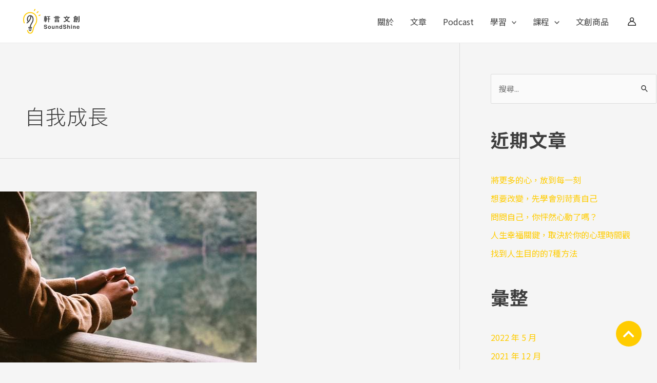

--- FILE ---
content_type: text/html; charset=UTF-8
request_url: https://soundshine.com.tw/tag/%E8%87%AA%E6%88%91%E6%88%90%E9%95%B7/
body_size: 37749
content:
<!DOCTYPE html>
<html lang="zh-TW" prefix="og: https://ogp.me/ns#">
<head>
<meta charset="UTF-8">
<meta name="viewport" content="width=device-width, initial-scale=1">
<link rel="profile" href="https://gmpg.org/xfn/11">


<!-- Google Tag Manager for WordPress by gtm4wp.com -->
<script data-cfasync="false" data-pagespeed-no-defer>
	var gtm4wp_datalayer_name = "dataLayer";
	var dataLayer = dataLayer || [];
</script>
<!-- End Google Tag Manager for WordPress by gtm4wp.com -->
<!-- Search Engine Optimization by Rank Math PRO - https://rankmath.com/ -->
<title>自我成長 - 軒言文創 SoundShine</title>
<meta name="robots" content="follow, index, max-snippet:-1, max-video-preview:-1, max-image-preview:large"/>
<link rel="canonical" href="https://soundshine.com.tw/tag/%e8%87%aa%e6%88%91%e6%88%90%e9%95%b7/" />
<meta property="og:locale" content="zh_TW" />
<meta property="og:type" content="article" />
<meta property="og:title" content="自我成長 - 軒言文創 SoundShine" />
<meta property="og:url" content="https://soundshine.com.tw/tag/%e8%87%aa%e6%88%91%e6%88%90%e9%95%b7/" />
<meta property="og:site_name" content="軒言文創 SoundShine" />
<meta property="og:image" content="https://soundshine.com.tw/wp-content/uploads/2022/04/軒言logo-og2.png" />
<meta property="og:image:secure_url" content="https://soundshine.com.tw/wp-content/uploads/2022/04/軒言logo-og2.png" />
<meta property="og:image:width" content="1200" />
<meta property="og:image:height" content="630" />
<meta property="og:image:type" content="image/png" />
<meta name="twitter:card" content="summary_large_image" />
<meta name="twitter:title" content="自我成長 - 軒言文創 SoundShine" />
<meta name="twitter:image" content="https://soundshine.com.tw/wp-content/uploads/2022/04/軒言logo-og2.png" />
<script type="application/ld+json" class="rank-math-schema-pro">{"@context":"https://schema.org","@graph":[{"@type":"Organization","@id":"https://soundshine.com.tw/#organization","name":"\u8ed2\u8a00\u6587\u5275 SoundShine"},{"@type":"WebSite","@id":"https://soundshine.com.tw/#website","url":"https://soundshine.com.tw","name":"\u8ed2\u8a00\u6587\u5275 SoundShine","publisher":{"@id":"https://soundshine.com.tw/#organization"},"inLanguage":"zh-TW"},{"@type":"BreadcrumbList","@id":"https://soundshine.com.tw/tag/%e8%87%aa%e6%88%91%e6%88%90%e9%95%b7/#breadcrumb","itemListElement":[{"@type":"ListItem","position":"1","item":{"@id":"https://soundshine.com.tw","name":"\u9996\u9801"}},{"@type":"ListItem","position":"2","item":{"@id":"https://soundshine.com.tw/tag/%e8%87%aa%e6%88%91%e6%88%90%e9%95%b7/","name":"\u81ea\u6211\u6210\u9577"}}]},{"@type":"CollectionPage","@id":"https://soundshine.com.tw/tag/%e8%87%aa%e6%88%91%e6%88%90%e9%95%b7/#webpage","url":"https://soundshine.com.tw/tag/%e8%87%aa%e6%88%91%e6%88%90%e9%95%b7/","name":"\u81ea\u6211\u6210\u9577 - \u8ed2\u8a00\u6587\u5275 SoundShine","isPartOf":{"@id":"https://soundshine.com.tw/#website"},"inLanguage":"zh-TW","breadcrumb":{"@id":"https://soundshine.com.tw/tag/%e8%87%aa%e6%88%91%e6%88%90%e9%95%b7/#breadcrumb"}}]}</script>
<!-- /Rank Math WordPress SEO plugin -->

<script type='application/javascript'  id='pys-version-script'>console.log('PixelYourSite Free version 11.1.5.2');</script>
<link rel="alternate" type="application/rss+xml" title="訂閱《軒言文創 SoundShine》&raquo; 資訊提供" href="https://soundshine.com.tw/feed/" />
<link rel="alternate" type="application/rss+xml" title="訂閱《軒言文創 SoundShine》&raquo; 標籤〈自我成長〉的資訊提供" href="https://soundshine.com.tw/tag/%e8%87%aa%e6%88%91%e6%88%90%e9%95%b7/feed/" />
<style id='wp-img-auto-sizes-contain-inline-css'>
img:is([sizes=auto i],[sizes^="auto," i]){contain-intrinsic-size:3000px 1500px}
/*# sourceURL=wp-img-auto-sizes-contain-inline-css */
</style>
<link rel='stylesheet' id='astra-theme-css-css' href='https://soundshine.com.tw/wp-content/themes/astra/assets/css/minified/main.min.css?ver=4.1.3' media='all' />
<style id='astra-theme-css-inline-css'>
.ast-no-sidebar .entry-content .alignfull {margin-left: calc( -50vw + 50%);margin-right: calc( -50vw + 50%);max-width: 100vw;width: 100vw;}.ast-no-sidebar .entry-content .alignwide {margin-left: calc(-41vw + 50%);margin-right: calc(-41vw + 50%);max-width: unset;width: unset;}.ast-no-sidebar .entry-content .alignfull .alignfull,.ast-no-sidebar .entry-content .alignfull .alignwide,.ast-no-sidebar .entry-content .alignwide .alignfull,.ast-no-sidebar .entry-content .alignwide .alignwide,.ast-no-sidebar .entry-content .wp-block-column .alignfull,.ast-no-sidebar .entry-content .wp-block-column .alignwide{width: 100%;margin-left: auto;margin-right: auto;}.wp-block-gallery,.blocks-gallery-grid {margin: 0;}.wp-block-separator {max-width: 100px;}.wp-block-separator.is-style-wide,.wp-block-separator.is-style-dots {max-width: none;}.entry-content .has-2-columns .wp-block-column:first-child {padding-right: 10px;}.entry-content .has-2-columns .wp-block-column:last-child {padding-left: 10px;}@media (max-width: 782px) {.entry-content .wp-block-columns .wp-block-column {flex-basis: 100%;}.entry-content .has-2-columns .wp-block-column:first-child {padding-right: 0;}.entry-content .has-2-columns .wp-block-column:last-child {padding-left: 0;}}body .entry-content .wp-block-latest-posts {margin-left: 0;}body .entry-content .wp-block-latest-posts li {list-style: none;}.ast-no-sidebar .ast-container .entry-content .wp-block-latest-posts {margin-left: 0;}.ast-header-break-point .entry-content .alignwide {margin-left: auto;margin-right: auto;}.entry-content .blocks-gallery-item img {margin-bottom: auto;}.wp-block-pullquote {border-top: 4px solid #555d66;border-bottom: 4px solid #555d66;color: #40464d;}:root{--ast-container-default-xlg-padding:6.67em;--ast-container-default-lg-padding:5.67em;--ast-container-default-slg-padding:4.34em;--ast-container-default-md-padding:3.34em;--ast-container-default-sm-padding:6.67em;--ast-container-default-xs-padding:2.4em;--ast-container-default-xxs-padding:1.4em;--ast-code-block-background:#EEEEEE;--ast-comment-inputs-background:#FAFAFA;}html{font-size:93.75%;}a,.page-title{color:#000000;}a:hover,a:focus{color:#000000;}body,button,input,select,textarea,.ast-button,.ast-custom-button{font-family:-apple-system,BlinkMacSystemFont,Segoe UI,Roboto,Oxygen-Sans,Ubuntu,Cantarell,Helvetica Neue,sans-serif;font-weight:inherit;font-size:15px;font-size:1rem;line-height:1.6em;}blockquote{color:#b3b3b3;}h1,.entry-content h1,h2,.entry-content h2,h3,.entry-content h3,h4,.entry-content h4,h5,.entry-content h5,h6,.entry-content h6,.site-title,.site-title a{font-weight:600;}.site-title{font-size:35px;font-size:2.3333333333333rem;display:none;}header .custom-logo-link img{max-width:120px;}.astra-logo-svg{width:120px;}.astra-logo-svg:not(.sticky-custom-logo .astra-logo-svg,.transparent-custom-logo .astra-logo-svg,.advanced-header-logo .astra-logo-svg){height:51px;}.site-header .site-description{font-size:15px;font-size:1rem;display:none;}.entry-title{font-size:30px;font-size:2rem;}h1,.entry-content h1{font-size:40px;font-size:2.6666666666667rem;font-weight:600;line-height:1.4em;}h2,.entry-content h2{font-size:30px;font-size:2rem;font-weight:600;line-height:1.25em;}h3,.entry-content h3{font-size:25px;font-size:1.6666666666667rem;font-weight:600;line-height:1.2em;}h4,.entry-content h4{font-size:20px;font-size:1.3333333333333rem;line-height:1.2em;font-weight:600;}h5,.entry-content h5{font-size:18px;font-size:1.2rem;line-height:1.2em;font-weight:600;}h6,.entry-content h6{font-size:15px;font-size:1rem;line-height:1.25em;font-weight:600;}::selection{background-color:#ff6600;color:#000000;}body,h1,.entry-title a,.entry-content h1,h2,.entry-content h2,h3,.entry-content h3,h4,.entry-content h4,h5,.entry-content h5,h6,.entry-content h6{color:#fefefe;}.tagcloud a:hover,.tagcloud a:focus,.tagcloud a.current-item{color:#ffffff;border-color:#000000;background-color:#000000;}input:focus,input[type="text"]:focus,input[type="email"]:focus,input[type="url"]:focus,input[type="password"]:focus,input[type="reset"]:focus,input[type="search"]:focus,textarea:focus{border-color:#000000;}input[type="radio"]:checked,input[type=reset],input[type="checkbox"]:checked,input[type="checkbox"]:hover:checked,input[type="checkbox"]:focus:checked,input[type=range]::-webkit-slider-thumb{border-color:#000000;background-color:#000000;box-shadow:none;}.site-footer a:hover + .post-count,.site-footer a:focus + .post-count{background:#000000;border-color:#000000;}.single .nav-links .nav-previous,.single .nav-links .nav-next{color:#000000;}.entry-meta,.entry-meta *{line-height:1.45;color:#000000;}.entry-meta a:hover,.entry-meta a:hover *,.entry-meta a:focus,.entry-meta a:focus *,.page-links > .page-link,.page-links .page-link:hover,.post-navigation a:hover{color:#000000;}#cat option,.secondary .calendar_wrap thead a,.secondary .calendar_wrap thead a:visited{color:#000000;}.secondary .calendar_wrap #today,.ast-progress-val span{background:#000000;}.secondary a:hover + .post-count,.secondary a:focus + .post-count{background:#000000;border-color:#000000;}.calendar_wrap #today > a{color:#ffffff;}.page-links .page-link,.single .post-navigation a{color:#000000;}.ast-archive-title{color:var(--ast-global-color-2);}.widget-title{font-size:21px;font-size:1.4rem;color:var(--ast-global-color-2);}#secondary,#secondary button,#secondary input,#secondary select,#secondary textarea{font-size:15px;font-size:1rem;}.ast-single-post .entry-content a,.ast-comment-content a:not(.ast-comment-edit-reply-wrap a){text-decoration:underline;}.ast-single-post .wp-block-button .wp-block-button__link,.ast-single-post .elementor-button-wrapper .elementor-button,.ast-single-post .entry-content .uagb-tab a,.ast-single-post .entry-content .uagb-ifb-cta a,.ast-single-post .entry-content .wp-block-uagb-buttons a,.ast-single-post .entry-content .uabb-module-content a,.ast-single-post .entry-content .uagb-post-grid a,.ast-single-post .entry-content .uagb-timeline a,.ast-single-post .entry-content .uagb-toc__wrap a,.ast-single-post .entry-content .uagb-taxomony-box a,.ast-single-post .entry-content .woocommerce a,.entry-content .wp-block-latest-posts > li > a,.ast-single-post .entry-content .wp-block-file__button{text-decoration:none;}a:focus-visible,.ast-menu-toggle:focus-visible,.site .skip-link:focus-visible,.wp-block-loginout input:focus-visible,.wp-block-search.wp-block-search__button-inside .wp-block-search__inside-wrapper,.ast-header-navigation-arrow:focus-visible{outline-style:dotted;outline-color:inherit;outline-width:thin;border-color:transparent;}input:focus,input[type="text"]:focus,input[type="email"]:focus,input[type="url"]:focus,input[type="password"]:focus,input[type="reset"]:focus,input[type="search"]:focus,textarea:focus,.wp-block-search__input:focus,[data-section="section-header-mobile-trigger"] .ast-button-wrap .ast-mobile-menu-trigger-minimal:focus,.ast-mobile-popup-drawer.active .menu-toggle-close:focus,.woocommerce-ordering select.orderby:focus,#ast-scroll-top:focus,.woocommerce a.add_to_cart_button:focus,.woocommerce .button.single_add_to_cart_button:focus{border-style:dotted;border-color:inherit;border-width:thin;outline-color:transparent;}.ast-logo-title-inline .site-logo-img{padding-right:1em;}.site-logo-img img{ transition:all 0.2s linear;}.ast-page-builder-template .hentry {margin: 0;}.ast-page-builder-template .site-content > .ast-container {max-width: 100%;padding: 0;}.ast-page-builder-template .site-content #primary {padding: 0;margin: 0;}.ast-page-builder-template .no-results {text-align: center;margin: 4em auto;}.ast-page-builder-template .ast-pagination {padding: 2em;}.ast-page-builder-template .entry-header.ast-no-title.ast-no-thumbnail {margin-top: 0;}.ast-page-builder-template .entry-header.ast-header-without-markup {margin-top: 0;margin-bottom: 0;}.ast-page-builder-template .entry-header.ast-no-title.ast-no-meta {margin-bottom: 0;}.ast-page-builder-template.single .post-navigation {padding-bottom: 2em;}.ast-page-builder-template.single-post .site-content > .ast-container {max-width: 100%;}.ast-page-builder-template .entry-header {margin-top: 4em;margin-left: auto;margin-right: auto;padding-left: 20px;padding-right: 20px;}.single.ast-page-builder-template .entry-header {padding-left: 20px;padding-right: 20px;}.ast-page-builder-template .ast-archive-description {margin: 4em auto 0;padding-left: 20px;padding-right: 20px;}#secondary {margin: 4em 0 2.5em;word-break: break-word;line-height: 2;}#secondary li {margin-bottom: 0.25em;}#secondary li:last-child {margin-bottom: 0;}@media (max-width: 768px) {.js_active .ast-plain-container.ast-single-post #secondary {margin-top: 1.5em;}}.ast-separate-container.ast-two-container #secondary .widget {background-color: #fff;padding: 2em;margin-bottom: 2em;}@media (min-width: 993px) {.ast-left-sidebar #secondary {padding-right: 60px;}.ast-right-sidebar #secondary {padding-left: 60px;}}@media (max-width: 993px) {.ast-right-sidebar #secondary {padding-left: 30px;}.ast-left-sidebar #secondary {padding-right: 30px;}}@media (max-width:921px){#ast-desktop-header{display:none;}}@media (min-width:921px){#ast-mobile-header{display:none;}}.wp-block-buttons.aligncenter{justify-content:center;}@media (min-width:1200px){.wp-block-group .has-background{padding:20px;}}@media (min-width:1200px){.ast-page-builder-template.ast-left-sidebar .entry-content .wp-block-cover.alignwide,.ast-page-builder-template.ast-right-sidebar .entry-content .wp-block-cover.alignwide,.ast-page-builder-template.ast-left-sidebar .entry-content .wp-block-cover.alignfull,.ast-page-builder-template.ast-right-sidebar .entry-content .wp-block-cover.alignful{padding-right:0;padding-left:0;}}@media (min-width:1200px){.wp-block-cover-image.alignwide .wp-block-cover__inner-container,.wp-block-cover.alignwide .wp-block-cover__inner-container,.wp-block-cover-image.alignfull .wp-block-cover__inner-container,.wp-block-cover.alignfull .wp-block-cover__inner-container{width:100%;}}.wp-block-columns{margin-bottom:unset;}.wp-block-image.size-full{margin:2rem 0;}.wp-block-separator.has-background{padding:0;}.wp-block-gallery{margin-bottom:1.6em;}.wp-block-group{padding-top:4em;padding-bottom:4em;}.wp-block-group__inner-container .wp-block-columns:last-child,.wp-block-group__inner-container :last-child,.wp-block-table table{margin-bottom:0;}.blocks-gallery-grid{width:100%;}.wp-block-navigation-link__content{padding:5px 0;}.wp-block-group .wp-block-group .has-text-align-center,.wp-block-group .wp-block-column .has-text-align-center{max-width:100%;}.has-text-align-center{margin:0 auto;}@media (max-width:1200px){.wp-block-group{padding:3em;}.wp-block-group .wp-block-group{padding:1.5em;}.wp-block-columns,.wp-block-column{margin:1rem 0;}}@media (min-width:921px){.wp-block-columns .wp-block-group{padding:2em;}}@media (max-width:544px){.wp-block-cover-image .wp-block-cover__inner-container,.wp-block-cover .wp-block-cover__inner-container{width:unset;}.wp-block-cover,.wp-block-cover-image{padding:2em 0;}.wp-block-group,.wp-block-cover{padding:2em;}.wp-block-media-text__media img,.wp-block-media-text__media video{width:unset;max-width:100%;}.wp-block-media-text.has-background .wp-block-media-text__content{padding:1em;}}.wp-block-image.aligncenter{margin-left:auto;margin-right:auto;}.wp-block-table.aligncenter{margin-left:auto;margin-right:auto;}@media (min-width:544px){.entry-content .wp-block-media-text.has-media-on-the-right .wp-block-media-text__content{padding:0 8% 0 0;}.entry-content .wp-block-media-text .wp-block-media-text__content{padding:0 0 0 8%;}.ast-plain-container .site-content .entry-content .has-custom-content-position.is-position-bottom-left > *,.ast-plain-container .site-content .entry-content .has-custom-content-position.is-position-bottom-right > *,.ast-plain-container .site-content .entry-content .has-custom-content-position.is-position-top-left > *,.ast-plain-container .site-content .entry-content .has-custom-content-position.is-position-top-right > *,.ast-plain-container .site-content .entry-content .has-custom-content-position.is-position-center-right > *,.ast-plain-container .site-content .entry-content .has-custom-content-position.is-position-center-left > *{margin:0;}}@media (max-width:544px){.entry-content .wp-block-media-text .wp-block-media-text__content{padding:8% 0;}.wp-block-media-text .wp-block-media-text__media img{width:auto;max-width:100%;}}.wp-block-button.is-style-outline .wp-block-button__link{border-color:#ff6a00;border-top-width:0px;border-right-width:0px;border-bottom-width:0px;border-left-width:0px;}div.wp-block-button.is-style-outline > .wp-block-button__link:not(.has-text-color),div.wp-block-button.wp-block-button__link.is-style-outline:not(.has-text-color){color:#ff6a00;}.wp-block-button.is-style-outline .wp-block-button__link:hover,div.wp-block-button.is-style-outline .wp-block-button__link:focus,div.wp-block-button.is-style-outline > .wp-block-button__link:not(.has-text-color):hover,div.wp-block-button.wp-block-button__link.is-style-outline:not(.has-text-color):hover{color:#ffffff;background-color:#000000;border-color:#000000;}.post-page-numbers.current .page-link,.ast-pagination .page-numbers.current{color:#000000;border-color:#ff6600;background-color:#ff6600;border-radius:2px;}@media (min-width:544px){.entry-content > .alignleft{margin-right:20px;}.entry-content > .alignright{margin-left:20px;}}.wp-block-button.is-style-outline .wp-block-button__link{border-top-width:0px;border-right-width:0px;border-bottom-width:0px;border-left-width:0px;}h1.widget-title{font-weight:600;}h2.widget-title{font-weight:600;}h3.widget-title{font-weight:600;}@media (max-width:921px){.ast-separate-container #primary,.ast-separate-container #secondary{padding:1.5em 0;}#primary,#secondary{padding:1.5em 0;margin:0;}.ast-left-sidebar #content > .ast-container{display:flex;flex-direction:column-reverse;width:100%;}.ast-separate-container .ast-article-post,.ast-separate-container .ast-article-single{padding:1.5em 2.14em;}.ast-author-box img.avatar{margin:20px 0 0 0;}}@media (max-width:921px){#secondary.secondary{padding-top:0;}.ast-separate-container.ast-right-sidebar #secondary{padding-left:1em;padding-right:1em;}.ast-separate-container.ast-two-container #secondary{padding-left:0;padding-right:0;}.ast-page-builder-template .entry-header #secondary,.ast-page-builder-template #secondary{margin-top:1.5em;}}@media (max-width:921px){.ast-right-sidebar #primary{padding-right:0;}.ast-page-builder-template.ast-left-sidebar #secondary,.ast-page-builder-template.ast-right-sidebar #secondary{padding-right:20px;padding-left:20px;}.ast-right-sidebar #secondary,.ast-left-sidebar #primary{padding-left:0;}.ast-left-sidebar #secondary{padding-right:0;}}@media (min-width:922px){.ast-separate-container.ast-right-sidebar #primary,.ast-separate-container.ast-left-sidebar #primary{border:0;}.search-no-results.ast-separate-container #primary{margin-bottom:4em;}}@media (min-width:922px){.ast-right-sidebar #primary{border-right:1px solid var(--ast-border-color);}.ast-left-sidebar #primary{border-left:1px solid var(--ast-border-color);}.ast-right-sidebar #secondary{border-left:1px solid var(--ast-border-color);margin-left:-1px;}.ast-left-sidebar #secondary{border-right:1px solid var(--ast-border-color);margin-right:-1px;}.ast-separate-container.ast-two-container.ast-right-sidebar #secondary{padding-left:30px;padding-right:0;}.ast-separate-container.ast-two-container.ast-left-sidebar #secondary{padding-right:30px;padding-left:0;}.ast-separate-container.ast-right-sidebar #secondary,.ast-separate-container.ast-left-sidebar #secondary{border:0;margin-left:auto;margin-right:auto;}.ast-separate-container.ast-two-container #secondary .widget:last-child{margin-bottom:0;}}.elementor-button-wrapper .elementor-button{border-style:solid;text-decoration:none;border-top-width:0px;border-right-width:0px;border-left-width:0px;border-bottom-width:0px;}body .elementor-button.elementor-size-sm,body .elementor-button.elementor-size-xs,body .elementor-button.elementor-size-md,body .elementor-button.elementor-size-lg,body .elementor-button.elementor-size-xl,body .elementor-button{border-top-left-radius:0px;border-top-right-radius:0px;border-bottom-right-radius:0px;border-bottom-left-radius:0px;padding-top:10px;padding-right:20px;padding-bottom:10px;padding-left:20px;}.elementor-button-wrapper .elementor-button{border-color:#ff6a00;background-color:#ff6a00;}.elementor-button-wrapper .elementor-button:hover,.elementor-button-wrapper .elementor-button:focus{color:#ffffff;background-color:#000000;border-color:#000000;}.wp-block-button .wp-block-button__link ,.elementor-button-wrapper .elementor-button{color:#ffffff;}.elementor-button-wrapper .elementor-button{line-height:1em;}.wp-block-button .wp-block-button__link:hover,.wp-block-button .wp-block-button__link:focus{color:#ffffff;background-color:#000000;border-color:#000000;}.elementor-widget-heading h1.elementor-heading-title{line-height:1.4em;}.elementor-widget-heading h2.elementor-heading-title{line-height:1.25em;}.elementor-widget-heading h3.elementor-heading-title{line-height:1.2em;}.elementor-widget-heading h4.elementor-heading-title{line-height:1.2em;}.elementor-widget-heading h5.elementor-heading-title{line-height:1.2em;}.elementor-widget-heading h6.elementor-heading-title{line-height:1.25em;}.wp-block-button .wp-block-button__link{border-style:solid;border-top-width:0px;border-right-width:0px;border-left-width:0px;border-bottom-width:0px;border-color:#ff6a00;background-color:#ff6a00;color:#ffffff;font-family:inherit;font-weight:inherit;line-height:1em;border-top-left-radius:0px;border-top-right-radius:0px;border-bottom-right-radius:0px;border-bottom-left-radius:0px;padding-top:10px;padding-right:20px;padding-bottom:10px;padding-left:20px;}.menu-toggle,button,.ast-button,.ast-custom-button,.button,input#submit,input[type="button"],input[type="submit"],input[type="reset"],form[CLASS*="wp-block-search__"].wp-block-search .wp-block-search__inside-wrapper .wp-block-search__button,body .wp-block-file .wp-block-file__button{border-style:solid;border-top-width:0px;border-right-width:0px;border-left-width:0px;border-bottom-width:0px;color:#ffffff;border-color:#ff6a00;background-color:#ff6a00;padding-top:10px;padding-right:20px;padding-bottom:10px;padding-left:20px;font-family:inherit;font-weight:inherit;line-height:1em;border-top-left-radius:0px;border-top-right-radius:0px;border-bottom-right-radius:0px;border-bottom-left-radius:0px;}button:focus,.menu-toggle:hover,button:hover,.ast-button:hover,.ast-custom-button:hover .button:hover,.ast-custom-button:hover ,input[type=reset]:hover,input[type=reset]:focus,input#submit:hover,input#submit:focus,input[type="button"]:hover,input[type="button"]:focus,input[type="submit"]:hover,input[type="submit"]:focus,form[CLASS*="wp-block-search__"].wp-block-search .wp-block-search__inside-wrapper .wp-block-search__button:hover,form[CLASS*="wp-block-search__"].wp-block-search .wp-block-search__inside-wrapper .wp-block-search__button:focus,body .wp-block-file .wp-block-file__button:hover,body .wp-block-file .wp-block-file__button:focus{color:#ffffff;background-color:#000000;border-color:#000000;}@media (max-width:921px){.ast-mobile-header-stack .main-header-bar .ast-search-menu-icon{display:inline-block;}.ast-header-break-point.ast-header-custom-item-outside .ast-mobile-header-stack .main-header-bar .ast-search-icon{margin:0;}.ast-comment-avatar-wrap img{max-width:2.5em;}.ast-separate-container .ast-comment-list li.depth-1{padding:1.5em 2.14em;}.ast-separate-container .comment-respond{padding:2em 2.14em;}.ast-comment-meta{padding:0 1.8888em 1.3333em;}}@media (min-width:544px){.ast-container{max-width:100%;}}@media (max-width:544px){.ast-separate-container .ast-article-post,.ast-separate-container .ast-article-single,.ast-separate-container .comments-title,.ast-separate-container .ast-archive-description{padding:1.5em 1em;}.ast-separate-container #content .ast-container{padding-left:0.54em;padding-right:0.54em;}.ast-separate-container .ast-comment-list li.depth-1{padding:1.5em 1em;margin-bottom:1.5em;}.ast-separate-container .ast-comment-list .bypostauthor{padding:.5em;}.ast-search-menu-icon.ast-dropdown-active .search-field{width:170px;}.ast-separate-container #secondary{padding-top:0;}.ast-separate-container.ast-two-container #secondary .widget{margin-bottom:1.5em;padding-left:1em;padding-right:1em;}}@media (min-width:545px){.ast-page-builder-template .comments-area,.single.ast-page-builder-template .entry-header,.single.ast-page-builder-template .post-navigation,.single.ast-page-builder-template .ast-single-related-posts-container{max-width:1240px;margin-left:auto;margin-right:auto;}}body,.ast-separate-container{background-color:var(--ast-global-color-4);;}.entry-content > .wp-block-group,.entry-content > .wp-block-media-text,.entry-content > .wp-block-cover,.entry-content > .wp-block-columns{max-width:58em;width:calc(100% - 4em);margin-left:auto;margin-right:auto;}.entry-content [class*="__inner-container"] > .alignfull{max-width:100%;margin-left:0;margin-right:0;}.entry-content [class*="__inner-container"] > *:not(.alignwide):not(.alignfull):not(.alignleft):not(.alignright){margin-left:auto;margin-right:auto;}.entry-content [class*="__inner-container"] > *:not(.alignwide):not(p):not(.alignfull):not(.alignleft):not(.alignright):not(.is-style-wide):not(iframe){max-width:50rem;width:100%;}@media (min-width:921px){.entry-content > .wp-block-group.alignwide.has-background,.entry-content > .wp-block-group.alignfull.has-background,.entry-content > .wp-block-cover.alignwide,.entry-content > .wp-block-cover.alignfull,.entry-content > .wp-block-columns.has-background.alignwide,.entry-content > .wp-block-columns.has-background.alignfull{margin-top:0;margin-bottom:0;padding:6em 4em;}.entry-content > .wp-block-columns.has-background{margin-bottom:0;}}@media (min-width:1200px){.entry-content .alignfull p{max-width:1200px;}.entry-content .alignfull{max-width:100%;width:100%;}.ast-page-builder-template .entry-content .alignwide,.entry-content [class*="__inner-container"] > .alignwide{max-width:1200px;margin-left:0;margin-right:0;}.entry-content .alignfull [class*="__inner-container"] > .alignwide{max-width:80rem;}}@media (min-width:545px){.site-main .entry-content > .alignwide{margin:0 auto;}.wp-block-group.has-background,.entry-content > .wp-block-cover,.entry-content > .wp-block-columns.has-background{padding:4em;margin-top:0;margin-bottom:0;}.entry-content .wp-block-media-text.alignfull .wp-block-media-text__content,.entry-content .wp-block-media-text.has-background .wp-block-media-text__content{padding:0 8%;}}@media (max-width:921px){.site-title{display:none;}.site-header .site-description{display:none;}.entry-title{font-size:30px;}h1,.entry-content h1{font-size:30px;}h2,.entry-content h2{font-size:25px;}h3,.entry-content h3{font-size:20px;}}@media (max-width:544px){.site-title{display:none;}.site-header .site-description{display:none;}.entry-title{font-size:30px;}h1,.entry-content h1{font-size:30px;}h2,.entry-content h2{font-size:25px;}h3,.entry-content h3{font-size:20px;}}@media (max-width:921px){html{font-size:85.5%;}}@media (max-width:544px){html{font-size:85.5%;}}@media (min-width:922px){.ast-container{max-width:1240px;}}@media (min-width:922px){.site-content .ast-container{display:flex;}}@media (max-width:921px){.site-content .ast-container{flex-direction:column;}}@media (min-width:922px){.main-header-menu .sub-menu .menu-item.ast-left-align-sub-menu:hover > .sub-menu,.main-header-menu .sub-menu .menu-item.ast-left-align-sub-menu.focus > .sub-menu{margin-left:-0px;}}.wp-block-search {margin-bottom: 20px;}.wp-block-site-tagline {margin-top: 20px;}form.wp-block-search .wp-block-search__input,.wp-block-search.wp-block-search__button-inside .wp-block-search__inside-wrapper {border-color: #eaeaea;background: #fafafa;}.wp-block-search.wp-block-search__button-inside .wp-block-search__inside-wrapper .wp-block-search__input:focus,.wp-block-loginout input:focus {outline: thin dotted;}.wp-block-loginout input:focus {border-color: transparent;} form.wp-block-search .wp-block-search__inside-wrapper .wp-block-search__input {padding: 12px;}form.wp-block-search .wp-block-search__button svg {fill: currentColor;width: 20px;height: 20px;}.wp-block-loginout p label {display: block;}.wp-block-loginout p:not(.login-remember):not(.login-submit) input {width: 100%;}.wp-block-loginout .login-remember input {width: 1.1rem;height: 1.1rem;margin: 0 5px 4px 0;vertical-align: middle;}blockquote,cite {font-style: initial;}.wp-block-file {display: flex;align-items: center;flex-wrap: wrap;justify-content: space-between;}.wp-block-pullquote {border: none;}.wp-block-pullquote blockquote::before {content: "\201D";font-family: "Helvetica",sans-serif;display: flex;transform: rotate( 180deg );font-size: 6rem;font-style: normal;line-height: 1;font-weight: bold;align-items: center;justify-content: center;}.has-text-align-right > blockquote::before {justify-content: flex-start;}.has-text-align-left > blockquote::before {justify-content: flex-end;}figure.wp-block-pullquote.is-style-solid-color blockquote {max-width: 100%;text-align: inherit;}blockquote {padding: 0 1.2em 1.2em;}.wp-block-button__link {border: 2px solid currentColor;}body .wp-block-file .wp-block-file__button {text-decoration: none;}ul.wp-block-categories-list.wp-block-categories,ul.wp-block-archives-list.wp-block-archives {list-style-type: none;}ul,ol {margin-left: 20px;}figure.alignright figcaption {text-align: right;}:root .has-ast-global-color-0-color{color:var(--ast-global-color-0);}:root .has-ast-global-color-0-background-color{background-color:var(--ast-global-color-0);}:root .wp-block-button .has-ast-global-color-0-color{color:var(--ast-global-color-0);}:root .wp-block-button .has-ast-global-color-0-background-color{background-color:var(--ast-global-color-0);}:root .has-ast-global-color-1-color{color:var(--ast-global-color-1);}:root .has-ast-global-color-1-background-color{background-color:var(--ast-global-color-1);}:root .wp-block-button .has-ast-global-color-1-color{color:var(--ast-global-color-1);}:root .wp-block-button .has-ast-global-color-1-background-color{background-color:var(--ast-global-color-1);}:root .has-ast-global-color-2-color{color:var(--ast-global-color-2);}:root .has-ast-global-color-2-background-color{background-color:var(--ast-global-color-2);}:root .wp-block-button .has-ast-global-color-2-color{color:var(--ast-global-color-2);}:root .wp-block-button .has-ast-global-color-2-background-color{background-color:var(--ast-global-color-2);}:root .has-ast-global-color-3-color{color:var(--ast-global-color-3);}:root .has-ast-global-color-3-background-color{background-color:var(--ast-global-color-3);}:root .wp-block-button .has-ast-global-color-3-color{color:var(--ast-global-color-3);}:root .wp-block-button .has-ast-global-color-3-background-color{background-color:var(--ast-global-color-3);}:root .has-ast-global-color-4-color{color:var(--ast-global-color-4);}:root .has-ast-global-color-4-background-color{background-color:var(--ast-global-color-4);}:root .wp-block-button .has-ast-global-color-4-color{color:var(--ast-global-color-4);}:root .wp-block-button .has-ast-global-color-4-background-color{background-color:var(--ast-global-color-4);}:root .has-ast-global-color-5-color{color:var(--ast-global-color-5);}:root .has-ast-global-color-5-background-color{background-color:var(--ast-global-color-5);}:root .wp-block-button .has-ast-global-color-5-color{color:var(--ast-global-color-5);}:root .wp-block-button .has-ast-global-color-5-background-color{background-color:var(--ast-global-color-5);}:root .has-ast-global-color-6-color{color:var(--ast-global-color-6);}:root .has-ast-global-color-6-background-color{background-color:var(--ast-global-color-6);}:root .wp-block-button .has-ast-global-color-6-color{color:var(--ast-global-color-6);}:root .wp-block-button .has-ast-global-color-6-background-color{background-color:var(--ast-global-color-6);}:root .has-ast-global-color-7-color{color:var(--ast-global-color-7);}:root .has-ast-global-color-7-background-color{background-color:var(--ast-global-color-7);}:root .wp-block-button .has-ast-global-color-7-color{color:var(--ast-global-color-7);}:root .wp-block-button .has-ast-global-color-7-background-color{background-color:var(--ast-global-color-7);}:root .has-ast-global-color-8-color{color:var(--ast-global-color-8);}:root .has-ast-global-color-8-background-color{background-color:var(--ast-global-color-8);}:root .wp-block-button .has-ast-global-color-8-color{color:var(--ast-global-color-8);}:root .wp-block-button .has-ast-global-color-8-background-color{background-color:var(--ast-global-color-8);}:root{--ast-global-color-0:#0170B9;--ast-global-color-1:#3a3a3a;--ast-global-color-2:#3a3a3a;--ast-global-color-3:#4B4F58;--ast-global-color-4:#F5F5F5;--ast-global-color-5:#FFFFFF;--ast-global-color-6:#E5E5E5;--ast-global-color-7:#424242;--ast-global-color-8:#000000;}:root {--ast-border-color : #dddddd;}.ast-archive-entry-banner {-js-display: flex;display: flex;flex-direction: column;justify-content: center;text-align: center;position: relative;background: #eeeeee;}.ast-archive-entry-banner[data-banner-width-type="custom"] {margin: 0 auto;width: 100%;}.ast-archive-entry-banner[data-banner-layout="layout-1"] {background: inherit;padding: 20px 0;text-align: left;}body.archive .ast-archive-description{max-width:1200px;width:100%;text-align:left;padding-top:3em;padding-right:3em;padding-bottom:3em;padding-left:3em;}body.archive .ast-archive-description .ast-archive-title,body.archive .ast-archive-description .ast-archive-title *{font-size:40px;font-size:2.6666666666667rem;}body.archive .ast-archive-description > *:not(:last-child){margin-bottom:10px;}@media (max-width:921px){body.archive .ast-archive-description{text-align:left;}}@media (max-width:544px){body.archive .ast-archive-description{text-align:left;}}.ast-breadcrumbs .trail-browse,.ast-breadcrumbs .trail-items,.ast-breadcrumbs .trail-items li{display:inline-block;margin:0;padding:0;border:none;background:inherit;text-indent:0;}.ast-breadcrumbs .trail-browse{font-size:inherit;font-style:inherit;font-weight:inherit;color:inherit;}.ast-breadcrumbs .trail-items{list-style:none;}.trail-items li::after{padding:0 0.3em;content:"\00bb";}.trail-items li:last-of-type::after{display:none;}h1,.entry-content h1,h2,.entry-content h2,h3,.entry-content h3,h4,.entry-content h4,h5,.entry-content h5,h6,.entry-content h6{color:var(--ast-global-color-2);}.entry-title a{color:var(--ast-global-color-2);}@media (max-width:921px){.ast-builder-grid-row-container.ast-builder-grid-row-tablet-3-firstrow .ast-builder-grid-row > *:first-child,.ast-builder-grid-row-container.ast-builder-grid-row-tablet-3-lastrow .ast-builder-grid-row > *:last-child{grid-column:1 / -1;}}@media (max-width:544px){.ast-builder-grid-row-container.ast-builder-grid-row-mobile-3-firstrow .ast-builder-grid-row > *:first-child,.ast-builder-grid-row-container.ast-builder-grid-row-mobile-3-lastrow .ast-builder-grid-row > *:last-child{grid-column:1 / -1;}}.ast-builder-layout-element[data-section="title_tagline"]{display:flex;}@media (max-width:921px){.ast-header-break-point .ast-builder-layout-element[data-section="title_tagline"]{display:flex;}}@media (max-width:544px){.ast-header-break-point .ast-builder-layout-element[data-section="title_tagline"]{display:flex;}}.ast-builder-menu-1{font-family:inherit;font-weight:inherit;}.ast-builder-menu-1 .menu-item > .menu-link{color:#3e3e3e;}.ast-builder-menu-1 .menu-item > .ast-menu-toggle{color:#3e3e3e;}.ast-builder-menu-1 .sub-menu,.ast-builder-menu-1 .inline-on-mobile .sub-menu{border-top-width:2px;border-bottom-width:0px;border-right-width:0px;border-left-width:0px;border-color:#ff6600;border-style:solid;}.ast-builder-menu-1 .main-header-menu > .menu-item > .sub-menu,.ast-builder-menu-1 .main-header-menu > .menu-item > .astra-full-megamenu-wrapper{margin-top:0px;}.ast-desktop .ast-builder-menu-1 .main-header-menu > .menu-item > .sub-menu:before,.ast-desktop .ast-builder-menu-1 .main-header-menu > .menu-item > .astra-full-megamenu-wrapper:before{height:calc( 0px + 5px );}.ast-desktop .ast-builder-menu-1 .menu-item .sub-menu .menu-link{border-style:none;}@media (max-width:921px){.ast-header-break-point .ast-builder-menu-1 .menu-item.menu-item-has-children > .ast-menu-toggle{top:0;}.ast-builder-menu-1 .menu-item-has-children > .menu-link:after{content:unset;}.ast-builder-menu-1 .main-header-menu > .menu-item > .sub-menu,.ast-builder-menu-1 .main-header-menu > .menu-item > .astra-full-megamenu-wrapper{margin-top:0;}}@media (max-width:544px){.ast-header-break-point .ast-builder-menu-1 .menu-item.menu-item-has-children > .ast-menu-toggle{top:0;}.ast-builder-menu-1 .main-header-menu > .menu-item > .sub-menu,.ast-builder-menu-1 .main-header-menu > .menu-item > .astra-full-megamenu-wrapper{margin-top:0;}}.ast-builder-menu-1{display:flex;}@media (max-width:921px){.ast-header-break-point .ast-builder-menu-1{display:flex;}}@media (max-width:544px){.ast-header-break-point .ast-builder-menu-1{display:flex;}}.ast-desktop .ast-menu-hover-style-underline > .menu-item > .menu-link:before,.ast-desktop .ast-menu-hover-style-overline > .menu-item > .menu-link:before {content: "";position: absolute;width: 100%;right: 50%;height: 1px;background-color: transparent;transform: scale(0,0) translate(-50%,0);transition: transform .3s ease-in-out,color .0s ease-in-out;}.ast-desktop .ast-menu-hover-style-underline > .menu-item:hover > .menu-link:before,.ast-desktop .ast-menu-hover-style-overline > .menu-item:hover > .menu-link:before {width: calc(100% - 1.2em);background-color: currentColor;transform: scale(1,1) translate(50%,0);}.ast-desktop .ast-menu-hover-style-underline > .menu-item > .menu-link:before {bottom: 0;}.ast-desktop .ast-menu-hover-style-overline > .menu-item > .menu-link:before {top: 0;}.ast-desktop .ast-menu-hover-style-zoom > .menu-item > .menu-link:hover {transition: all .3s ease;transform: scale(1.2);}.ast-header-account-type-icon{-js-display:inline-flex;display:inline-flex;align-self:center;vertical-align:middle;}.ast-header-account-type-avatar .avatar{display:inline;border-radius:100%;max-width:100%;}.as.site-header-focus-item.ast-header-account:hover > .customize-partial-edit-shortcut{opacity:0;}.site-header-focus-item.ast-header-account:hover > * > .customize-partial-edit-shortcut{opacity:1;}.ast-header-account-wrap .ast-header-account-type-icon .ahfb-svg-iconset svg{height:18px;width:18px;}.ast-header-account-wrap .ast-header-account-type-avatar .avatar{width:40px;}@media (max-width:921px){.ast-header-account-wrap .ast-header-account-type-icon .ahfb-svg-iconset svg{height:18px;width:18px;}.ast-header-account-wrap .ast-header-account-type-avatar .avatar{width:20px;}}@media (max-width:544px){.ast-header-account-wrap .ast-header-account-type-icon .ahfb-svg-iconset svg{height:18px;width:18px;}.ast-header-account-wrap .ast-header-account-type-avatar .avatar{width:20px;}}.ast-header-account-wrap{display:flex;}@media (max-width:921px){.ast-header-break-point .ast-header-account-wrap{display:flex;}}@media (max-width:544px){.ast-header-break-point .ast-header-account-wrap{display:flex;}}.site-below-footer-wrap{padding-top:20px;padding-bottom:20px;}.site-below-footer-wrap[data-section="section-below-footer-builder"]{background-color:#ffcc00;;background-image:none;;min-height:80px;}.site-below-footer-wrap[data-section="section-below-footer-builder"] .ast-builder-grid-row{max-width:1200px;margin-left:auto;margin-right:auto;}.site-below-footer-wrap[data-section="section-below-footer-builder"] .ast-builder-grid-row,.site-below-footer-wrap[data-section="section-below-footer-builder"] .site-footer-section{align-items:flex-start;}.site-below-footer-wrap[data-section="section-below-footer-builder"].ast-footer-row-inline .site-footer-section{display:flex;margin-bottom:0;}.ast-builder-grid-row-full .ast-builder-grid-row{grid-template-columns:1fr;}@media (max-width:921px){.site-below-footer-wrap[data-section="section-below-footer-builder"].ast-footer-row-tablet-inline .site-footer-section{display:flex;margin-bottom:0;}.site-below-footer-wrap[data-section="section-below-footer-builder"].ast-footer-row-tablet-stack .site-footer-section{display:block;margin-bottom:10px;}.ast-builder-grid-row-container.ast-builder-grid-row-tablet-full .ast-builder-grid-row{grid-template-columns:1fr;}}@media (max-width:544px){.site-below-footer-wrap[data-section="section-below-footer-builder"].ast-footer-row-mobile-inline .site-footer-section{display:flex;margin-bottom:0;}.site-below-footer-wrap[data-section="section-below-footer-builder"].ast-footer-row-mobile-stack .site-footer-section{display:block;margin-bottom:10px;}.ast-builder-grid-row-container.ast-builder-grid-row-mobile-full .ast-builder-grid-row{grid-template-columns:1fr;}}.site-below-footer-wrap[data-section="section-below-footer-builder"]{display:grid;}@media (max-width:921px){.ast-header-break-point .site-below-footer-wrap[data-section="section-below-footer-builder"]{display:grid;}}@media (max-width:544px){.ast-header-break-point .site-below-footer-wrap[data-section="section-below-footer-builder"]{display:grid;}}.ast-footer-copyright{text-align:center;}.ast-footer-copyright {color:#fefefe;}@media (max-width:921px){.ast-footer-copyright{text-align:center;}}@media (max-width:544px){.ast-footer-copyright{text-align:center;}}.ast-footer-copyright.ast-builder-layout-element{display:flex;}@media (max-width:921px){.ast-header-break-point .ast-footer-copyright.ast-builder-layout-element{display:flex;}}@media (max-width:544px){.ast-header-break-point .ast-footer-copyright.ast-builder-layout-element{display:flex;}}.site-footer{background-color:#ffcc00;;background-image:none;;}.footer-widget-area.widget-area.site-footer-focus-item{width:auto;}.elementor-template-full-width .ast-container{display:block;}@media (max-width:544px){.elementor-element .elementor-wc-products .woocommerce[class*="columns-"] ul.products li.product{width:auto;margin:0;}.elementor-element .woocommerce .woocommerce-result-count{float:none;}}.ast-header-break-point .main-header-bar{border-bottom-width:1px;}@media (min-width:922px){.main-header-bar{border-bottom-width:1px;}}@media (min-width:922px){#primary{width:70%;}#secondary{width:30%;}}.main-header-menu .menu-item, #astra-footer-menu .menu-item, .main-header-bar .ast-masthead-custom-menu-items{-js-display:flex;display:flex;-webkit-box-pack:center;-webkit-justify-content:center;-moz-box-pack:center;-ms-flex-pack:center;justify-content:center;-webkit-box-orient:vertical;-webkit-box-direction:normal;-webkit-flex-direction:column;-moz-box-orient:vertical;-moz-box-direction:normal;-ms-flex-direction:column;flex-direction:column;}.main-header-menu > .menu-item > .menu-link, #astra-footer-menu > .menu-item > .menu-link{height:100%;-webkit-box-align:center;-webkit-align-items:center;-moz-box-align:center;-ms-flex-align:center;align-items:center;-js-display:flex;display:flex;}.ast-header-break-point .main-navigation ul .menu-item .menu-link .icon-arrow:first-of-type svg{top:.2em;margin-top:0px;margin-left:0px;width:.65em;transform:translate(0, -2px) rotateZ(270deg);}.ast-mobile-popup-content .ast-submenu-expanded > .ast-menu-toggle{transform:rotateX(180deg);overflow-y:auto;}.ast-separate-container .blog-layout-1, .ast-separate-container .blog-layout-2, .ast-separate-container .blog-layout-3{background-color:transparent;background-image:none;}.ast-separate-container .ast-article-post{background-color:var(--ast-global-color-5);;background-image:none;;}@media (max-width:921px){.ast-separate-container .ast-article-post{background-color:var(--ast-global-color-5);;background-image:none;;}}@media (max-width:544px){.ast-separate-container .ast-article-post{background-color:var(--ast-global-color-5);;background-image:none;;}}.ast-separate-container .ast-article-single:not(.ast-related-post), .ast-separate-container .comments-area .comment-respond,.ast-separate-container .comments-area .ast-comment-list li, .ast-separate-container .ast-woocommerce-container, .ast-separate-container .error-404, .ast-separate-container .no-results, .single.ast-separate-container  .ast-author-meta, .ast-separate-container .related-posts-title-wrapper, .ast-separate-container.ast-two-container #secondary .widget,.ast-separate-container .comments-count-wrapper, .ast-box-layout.ast-plain-container .site-content,.ast-padded-layout.ast-plain-container .site-content, .ast-separate-container .comments-area .comments-title, .ast-narrow-container .site-content{background-color:var(--ast-global-color-5);;background-image:none;;}@media (max-width:921px){.ast-separate-container .ast-article-single:not(.ast-related-post), .ast-separate-container .comments-area .comment-respond,.ast-separate-container .comments-area .ast-comment-list li, .ast-separate-container .ast-woocommerce-container, .ast-separate-container .error-404, .ast-separate-container .no-results, .single.ast-separate-container  .ast-author-meta, .ast-separate-container .related-posts-title-wrapper, .ast-separate-container.ast-two-container #secondary .widget,.ast-separate-container .comments-count-wrapper, .ast-box-layout.ast-plain-container .site-content,.ast-padded-layout.ast-plain-container .site-content, .ast-separate-container .comments-area .comments-title, .ast-narrow-container .site-content{background-color:var(--ast-global-color-5);;background-image:none;;}}@media (max-width:544px){.ast-separate-container .ast-article-single:not(.ast-related-post), .ast-separate-container .comments-area .comment-respond,.ast-separate-container .comments-area .ast-comment-list li, .ast-separate-container .ast-woocommerce-container, .ast-separate-container .error-404, .ast-separate-container .no-results, .single.ast-separate-container  .ast-author-meta, .ast-separate-container .related-posts-title-wrapper, .ast-separate-container.ast-two-container #secondary .widget,.ast-separate-container .comments-count-wrapper, .ast-box-layout.ast-plain-container .site-content,.ast-padded-layout.ast-plain-container .site-content, .ast-separate-container .comments-area .comments-title, .ast-narrow-container .site-content{background-color:var(--ast-global-color-5);;background-image:none;;}}.ast-mobile-header-content > *,.ast-desktop-header-content > * {padding: 10px 0;height: auto;}.ast-mobile-header-content > *:first-child,.ast-desktop-header-content > *:first-child {padding-top: 10px;}.ast-mobile-header-content > .ast-builder-menu,.ast-desktop-header-content > .ast-builder-menu {padding-top: 0;}.ast-mobile-header-content > *:last-child,.ast-desktop-header-content > *:last-child {padding-bottom: 0;}.ast-mobile-header-content .ast-search-menu-icon.ast-inline-search label,.ast-desktop-header-content .ast-search-menu-icon.ast-inline-search label {width: 100%;}.ast-desktop-header-content .main-header-bar-navigation .ast-submenu-expanded > .ast-menu-toggle::before {transform: rotateX(180deg);}#ast-desktop-header .ast-desktop-header-content,.ast-mobile-header-content .ast-search-icon,.ast-desktop-header-content .ast-search-icon,.ast-mobile-header-wrap .ast-mobile-header-content,.ast-main-header-nav-open.ast-popup-nav-open .ast-mobile-header-wrap .ast-mobile-header-content,.ast-main-header-nav-open.ast-popup-nav-open .ast-desktop-header-content {display: none;}.ast-main-header-nav-open.ast-header-break-point #ast-desktop-header .ast-desktop-header-content,.ast-main-header-nav-open.ast-header-break-point .ast-mobile-header-wrap .ast-mobile-header-content {display: block;}.ast-desktop .ast-desktop-header-content .astra-menu-animation-slide-up > .menu-item > .sub-menu,.ast-desktop .ast-desktop-header-content .astra-menu-animation-slide-up > .menu-item .menu-item > .sub-menu,.ast-desktop .ast-desktop-header-content .astra-menu-animation-slide-down > .menu-item > .sub-menu,.ast-desktop .ast-desktop-header-content .astra-menu-animation-slide-down > .menu-item .menu-item > .sub-menu,.ast-desktop .ast-desktop-header-content .astra-menu-animation-fade > .menu-item > .sub-menu,.ast-desktop .ast-desktop-header-content .astra-menu-animation-fade > .menu-item .menu-item > .sub-menu {opacity: 1;visibility: visible;}.ast-hfb-header.ast-default-menu-enable.ast-header-break-point .ast-mobile-header-wrap .ast-mobile-header-content .main-header-bar-navigation {width: unset;margin: unset;}.ast-mobile-header-content.content-align-flex-end .main-header-bar-navigation .menu-item-has-children > .ast-menu-toggle,.ast-desktop-header-content.content-align-flex-end .main-header-bar-navigation .menu-item-has-children > .ast-menu-toggle {left: calc( 20px - 0.907em);right: auto;}.ast-mobile-header-content .ast-search-menu-icon,.ast-mobile-header-content .ast-search-menu-icon.slide-search,.ast-desktop-header-content .ast-search-menu-icon,.ast-desktop-header-content .ast-search-menu-icon.slide-search {width: 100%;position: relative;display: block;right: auto;transform: none;}.ast-mobile-header-content .ast-search-menu-icon.slide-search .search-form,.ast-mobile-header-content .ast-search-menu-icon .search-form,.ast-desktop-header-content .ast-search-menu-icon.slide-search .search-form,.ast-desktop-header-content .ast-search-menu-icon .search-form {right: 0;visibility: visible;opacity: 1;position: relative;top: auto;transform: none;padding: 0;display: block;overflow: hidden;}.ast-mobile-header-content .ast-search-menu-icon.ast-inline-search .search-field,.ast-mobile-header-content .ast-search-menu-icon .search-field,.ast-desktop-header-content .ast-search-menu-icon.ast-inline-search .search-field,.ast-desktop-header-content .ast-search-menu-icon .search-field {width: 100%;padding-right: 5.5em;}.ast-mobile-header-content .ast-search-menu-icon .search-submit,.ast-desktop-header-content .ast-search-menu-icon .search-submit {display: block;position: absolute;height: 100%;top: 0;right: 0;padding: 0 1em;border-radius: 0;}.ast-hfb-header.ast-default-menu-enable.ast-header-break-point .ast-mobile-header-wrap .ast-mobile-header-content .main-header-bar-navigation ul .sub-menu .menu-link {padding-left: 30px;}.ast-hfb-header.ast-default-menu-enable.ast-header-break-point .ast-mobile-header-wrap .ast-mobile-header-content .main-header-bar-navigation .sub-menu .menu-item .menu-item .menu-link {padding-left: 40px;}.ast-mobile-popup-drawer.active .ast-mobile-popup-inner{background-color:#ffffff;;}.ast-mobile-header-wrap .ast-mobile-header-content, .ast-desktop-header-content{background-color:#ffffff;;}.ast-mobile-popup-content > *, .ast-mobile-header-content > *, .ast-desktop-popup-content > *, .ast-desktop-header-content > *{padding-top:0px;padding-bottom:0px;}.content-align-flex-start .ast-builder-layout-element{justify-content:flex-start;}.content-align-flex-start .main-header-menu{text-align:left;}.ast-mobile-popup-drawer.active .menu-toggle-close{color:#3a3a3a;}.ast-mobile-header-wrap .ast-primary-header-bar,.ast-primary-header-bar .site-primary-header-wrap{min-height:70px;}.ast-desktop .ast-primary-header-bar .main-header-menu > .menu-item{line-height:70px;}@media (max-width:921px){#masthead .ast-mobile-header-wrap .ast-primary-header-bar,#masthead .ast-mobile-header-wrap .ast-below-header-bar{padding-left:20px;padding-right:20px;}}.ast-header-break-point .ast-primary-header-bar{border-bottom-width:1px;border-bottom-color:#eaeaea;border-bottom-style:solid;}@media (min-width:922px){.ast-primary-header-bar{border-bottom-width:1px;border-bottom-color:#eaeaea;border-bottom-style:solid;}}.ast-primary-header-bar{background-color:#ffffff;;}.ast-primary-header-bar{display:block;}@media (max-width:921px){.ast-header-break-point .ast-primary-header-bar{display:grid;}}@media (max-width:544px){.ast-header-break-point .ast-primary-header-bar{display:grid;}}[data-section="section-header-mobile-trigger"] .ast-button-wrap .ast-mobile-menu-trigger-minimal{color:#3e3e3e;border:none;background:transparent;}[data-section="section-header-mobile-trigger"] .ast-button-wrap .mobile-menu-toggle-icon .ast-mobile-svg{width:20px;height:20px;fill:#3e3e3e;}[data-section="section-header-mobile-trigger"] .ast-button-wrap .mobile-menu-wrap .mobile-menu{color:#3e3e3e;}.ast-builder-menu-mobile .main-navigation .menu-item.menu-item-has-children > .ast-menu-toggle{top:0;}.ast-builder-menu-mobile .main-navigation .menu-item-has-children > .menu-link:after{content:unset;}.ast-hfb-header .ast-builder-menu-mobile .main-header-menu, .ast-hfb-header .ast-builder-menu-mobile .main-navigation .menu-item .menu-link, .ast-hfb-header .ast-builder-menu-mobile .main-navigation .menu-item .sub-menu .menu-link{border-style:none;}.ast-builder-menu-mobile .main-navigation .menu-item.menu-item-has-children > .ast-menu-toggle{top:0;}@media (max-width:921px){.ast-builder-menu-mobile .main-navigation .menu-item.menu-item-has-children > .ast-menu-toggle{top:0;}.ast-builder-menu-mobile .main-navigation .menu-item-has-children > .menu-link:after{content:unset;}}@media (max-width:544px){.ast-builder-menu-mobile .main-navigation .main-header-menu .menu-item > .menu-link{color:#3e3e3e;}.ast-builder-menu-mobile .main-navigation .menu-item  > .ast-menu-toggle{color:#3e3e3e;}.ast-builder-menu-mobile .main-navigation .menu-item.menu-item-has-children > .ast-menu-toggle{top:0;}.ast-builder-menu-mobile .main-navigation .main-header-menu, .ast-builder-menu-mobile .main-navigation .main-header-menu .sub-menu{background-color:var(--ast-global-color-5);;background-image:none;;}}.ast-builder-menu-mobile .main-navigation{display:block;}@media (max-width:921px){.ast-header-break-point .ast-builder-menu-mobile .main-navigation{display:block;}}@media (max-width:544px){.ast-header-break-point .ast-builder-menu-mobile .main-navigation{display:block;}}:root{--e-global-color-astglobalcolor0:#0170B9;--e-global-color-astglobalcolor1:#3a3a3a;--e-global-color-astglobalcolor2:#3a3a3a;--e-global-color-astglobalcolor3:#4B4F58;--e-global-color-astglobalcolor4:#F5F5F5;--e-global-color-astglobalcolor5:#FFFFFF;--e-global-color-astglobalcolor6:#E5E5E5;--e-global-color-astglobalcolor7:#424242;--e-global-color-astglobalcolor8:#000000;}
/*# sourceURL=astra-theme-css-inline-css */
</style>
<link rel='stylesheet' id='vi-wcaio-cart-icons-css' href='https://soundshine.com.tw/wp-content/plugins/woocommerce-cart-all-in-one/assets/css/cart-icons.min.css?ver=1.0.8' media='all' />
<link rel='stylesheet' id='vi-wcaio-sidebar-cart-icon-css' href='https://soundshine.com.tw/wp-content/plugins/woocommerce-cart-all-in-one/assets/css/sidebar-cart-icon.min.css?ver=1.0.8' media='all' />
<style id='vi-wcaio-sidebar-cart-icon-inline-css'>
.vi-wcaio-sidebar-cart-icon-wrap-top_left, .vi-wcaio-sidebar-cart-icon-wrap-bottom_left{left: 20px ;}.vi-wcaio-sidebar-cart-icon-wrap-top_right, .vi-wcaio-sidebar-cart-icon-wrap-bottom_right{right: 20px ;}.vi-wcaio-sidebar-cart-icon-wrap-top_left, .vi-wcaio-sidebar-cart-icon-wrap-top_right{top: 69px ;}.vi-wcaio-sidebar-cart-icon-wrap-bottom_right, .vi-wcaio-sidebar-cart-icon-wrap-bottom_left{bottom: 69px ;}.vi-wcaio-sidebar-cart-icon-wrap{                 box-shadow: inset 0 0 2px rgba(0,0,0,0.03), 0 4px 10px rgba(0,0,0,0.17);             }.vi-wcaio-sidebar-cart-icon-wrap {                 transform: scale(1) ;             }             @keyframes vi-wcaio-cart-icon-slide_in_left {                 from {                     transform: translate3d(-100%, 0, 0) scale(1);                     visibility: hidden;                 }                 to {                     transform: translate3d(0, 0, 0) scale(1);                 }             }             @keyframes vi-wcaio-cart-icon-slide_out_left {                 from {                     transform: translate3d(0, 0, 0) scale(1);                     visibility: visible;                     opacity: 1;                 }                 to {                     transform: translate3d(-100%, 0, 0) scale(1);                     visibility: hidden;                     opacity: 0;                 }             }             @keyframes vi-wcaio-cart-icon-shake_horizontal {                0% {               transform: scale(1);              }             10%, 20% {               transform: scale(1) translateX(-10%);             }             30%, 50%, 70%, 90% {               transform: scale(1) translateX(10%);             }             40%, 60%, 80% {               transform: scale(1) translateX(-10%);             }              100% {               transform: scale(1);              }             }             @keyframes vi-wcaio-cart-icon-shake_vertical {                0% {               transform: scale(1);              }             10%, 20% {                  transform: scale(0.9) rotate3d(0, 0, 1, -3deg);             }             30%, 50%, 70%, 90% {               transform: scale(1.1) rotate3d(0, 0, 1, 3deg);             }             40%, 60%, 80% {               transform: scale(1.1) rotate3d(0, 0, 1, -3deg);             }              100% {               transform: scale(1);              }             }@keyframes vi-wcaio-cart-icon-mouseenter {                 from {                     transform: translate3d(0, 0, 0) scale(1);                 }                 to {                     transform: translate3d(0, 0, 0) scale(1);                 }             }             @keyframes vi-wcaio-cart-icon-mouseleave {                 from {                     transform: translate3d(0, 0, 0) scale(1);                 }                 to {                     transform: translate3d(0, 0, 0) scale(1);                 }             }             @keyframes vi-wcaio-cart-icon-slide_out_left {                 from {                     transform: translate3d(0, 0, 0) scale(1);                     visibility: visible;                     opacity: 1;                 }                 to {                     transform: translate3d(-100%, 0, 0) scale(1);                     visibility: hidden;                     opacity: 0;                 }             }             @keyframes vi-wcaio-cart-icon-slide_out_right {                 from {                     transform: translate3d(0, 0, 0) scale(1);                     visibility: visible;                     opacity: 1;                 }                 to {                     transform: translate3d(100%, 0, 0) scale(1);                     visibility: hidden;                     opacity: 0;                 }             }.vi-wcaio-sidebar-cart-icon-wrap{border-radius:30px;background:#fff;}.vi-wcaio-sidebar-cart-icon-wrap .vi-wcaio-sidebar-cart-icon i{color:#ff6600;}.vi-wcaio-sidebar-cart-icon-wrap .vi-wcaio-sidebar-cart-count-wrap{background:#ff6600;color:#fff;border-radius:10px;}
/*# sourceURL=vi-wcaio-sidebar-cart-icon-inline-css */
</style>
<style id='wp-emoji-styles-inline-css'>

	img.wp-smiley, img.emoji {
		display: inline !important;
		border: none !important;
		box-shadow: none !important;
		height: 1em !important;
		width: 1em !important;
		margin: 0 0.07em !important;
		vertical-align: -0.1em !important;
		background: none !important;
		padding: 0 !important;
	}
/*# sourceURL=wp-emoji-styles-inline-css */
</style>
<link rel='stylesheet' id='jet-engine-frontend-css' href='https://soundshine.com.tw/wp-content/plugins/jet-engine/assets/css/frontend.css?ver=3.4.6' media='all' />
<link rel='stylesheet' id='hide-admin-bar-based-on-user-roles-css' href='https://soundshine.com.tw/wp-content/plugins/hide-admin-bar-based-on-user-roles/public/css/hide-admin-bar-based-on-user-roles-public.css?ver=3.9.1' media='all' />
<link rel='stylesheet' id='mailerlite_forms.css-css' href='https://soundshine.com.tw/wp-content/plugins/official-mailerlite-sign-up-forms/assets/css/mailerlite_forms.css?ver=1.6.13' media='all' />
<link rel='stylesheet' id='vi-wcaio-frontend-css' href='https://soundshine.com.tw/wp-content/plugins/woocommerce-cart-all-in-one/assets/css/frontend.min.css?ver=1.0.8' media='all' />
<link rel='stylesheet' id='vi-wcaio-loading-css' href='https://soundshine.com.tw/wp-content/plugins/woocommerce-cart-all-in-one/assets/css/loading.min.css?ver=1.0.8' media='all' />
<link rel='stylesheet' id='vi-wcaio-sidebar-cart-content-css' href='https://soundshine.com.tw/wp-content/plugins/woocommerce-cart-all-in-one/assets/css/sidebar-cart-content.min.css?ver=1.0.8' media='all' />
<style id='vi-wcaio-sidebar-cart-content-inline-css'>
.vi-wcaio-sidebar-cart.vi-wcaio-sidebar-cart-1.vi-wcaio-sidebar-cart-top_left,             .vi-wcaio-sidebar-cart.vi-wcaio-sidebar-cart-1.vi-wcaio-sidebar-cart-bottom_left{                 left: 20px ;             }             .vi-wcaio-sidebar-cart.vi-wcaio-sidebar-cart-1.vi-wcaio-sidebar-cart-top_right,             .vi-wcaio-sidebar-cart.vi-wcaio-sidebar-cart-1.vi-wcaio-sidebar-cart-bottom_right{                 right: 20px ;             }             @media screen and (max-width: 768px) {                 .vi-wcaio-sidebar-cart.vi-wcaio-sidebar-cart-1.vi-wcaio-sidebar-cart-top_left .vi-wcaio-sidebar-cart-content-wrap,                 .vi-wcaio-sidebar-cart.vi-wcaio-sidebar-cart-1.vi-wcaio-sidebar-cart-bottom_left .vi-wcaio-sidebar-cart-content-wrap{                     left: 0px ;                 }                 .vi-wcaio-sidebar-cart.vi-wcaio-sidebar-cart-1.vi-wcaio-sidebar-cart-top_right .vi-wcaio-sidebar-cart-content-wrap,                 .vi-wcaio-sidebar-cart.vi-wcaio-sidebar-cart-1.vi-wcaio-sidebar-cart-bottom_right .vi-wcaio-sidebar-cart-content-wrap{                     right: 0px ;                 }             }             .vi-wcaio-sidebar-cart.vi-wcaio-sidebar-cart-1.vi-wcaio-sidebar-cart-top_left,             .vi-wcaio-sidebar-cart.vi-wcaio-sidebar-cart-1.vi-wcaio-sidebar-cart-top_right{                 top: 10px ;             }             .vi-wcaio-sidebar-cart.vi-wcaio-sidebar-cart-1.vi-wcaio-sidebar-cart-bottom_right,             .vi-wcaio-sidebar-cart.vi-wcaio-sidebar-cart-1.vi-wcaio-sidebar-cart-bottom_left{                 bottom: 10px ;             }             @media screen and (max-width: 768px) {                 .vi-wcaio-sidebar-cart.vi-wcaio-sidebar-cart-1.vi-wcaio-sidebar-cart-top_left .vi-wcaio-sidebar-cart-content-wrap,                 .vi-wcaio-sidebar-cart.vi-wcaio-sidebar-cart-1.vi-wcaio-sidebar-cart-top_right .vi-wcaio-sidebar-cart-content-wrap{                     top: 0px ;                 }                 .vi-wcaio-sidebar-cart.vi-wcaio-sidebar-cart-1.vi-wcaio-sidebar-cart-bottom_right .vi-wcaio-sidebar-cart-content-wrap,                 .vi-wcaio-sidebar-cart.vi-wcaio-sidebar-cart-1.vi-wcaio-sidebar-cart-bottom_left .vi-wcaio-sidebar-cart-content-wrap{                     bottom: 0px ;                 }             }.vi-wcaio-sidebar-cart .vi-wcaio-sidebar-cart-loading-dual_ring:after {                 border-color: #ffcc00  transparent #ffcc00  transparent;             }             .vi-wcaio-sidebar-cart .vi-wcaio-sidebar-cart-loading-ring div{                 border-color: #ffcc00  transparent transparent transparent;             }             .vi-wcaio-sidebar-cart .vi-wcaio-sidebar-cart-loading-ripple  div{                 border: 4px solid #ffcc00 ;             }             .vi-wcaio-sidebar-cart .vi-wcaio-sidebar-cart-loading-default div,             .vi-wcaio-sidebar-cart .vi-wcaio-sidebar-cart-loading-animation_face_1 div,             .vi-wcaio-sidebar-cart .vi-wcaio-sidebar-cart-loading-animation_face_2 div,             .vi-wcaio-sidebar-cart .vi-wcaio-sidebar-cart-loading-roller div:after,             .vi-wcaio-sidebar-cart .vi-wcaio-sidebar-cart-loading-loader_balls_1 div,             .vi-wcaio-sidebar-cart .vi-wcaio-sidebar-cart-loading-loader_balls_2 div,             .vi-wcaio-sidebar-cart .vi-wcaio-sidebar-cart-loading-loader_balls_3 div,             .vi-wcaio-sidebar-cart .vi-wcaio-sidebar-cart-loading-spinner div:after{                 background: #ffcc00 ;             }.vi-wcaio-sidebar-cart .vi-wcaio-sidebar-cart-content-wrap{border-radius:0px;}.vi-wcaio-sidebar-cart .vi-wcaio-sidebar-cart-header-wrap{background:#fff;border-style:solid;border-color:#e6e6e6;}.vi-wcaio-sidebar-cart .vi-wcaio-sidebar-cart-header-wrap .vi-wcaio-sidebar-cart-header-title-wrap{color:#181818;}.vi-wcaio-sidebar-cart .vi-wcaio-sidebar-cart-header-wrap .vi-wcaio-sidebar-cart-header-coupon-wrap .vi-wcaio-coupon-code{border-radius:0px;}.vi-wcaio-sidebar-cart .vi-wcaio-sidebar-cart-header-wrap .vi-wcaio-sidebar-cart-header-coupon-wrap button.vi-wcaio-bt-coupon-code,.vi-wcaio-sidebar-cart .vi-wcaio-sidebar-cart-header-wrap .vi-wcaio-sidebar-cart-header-coupon-wrap .vi-wcaio-bt-coupon-code.button{background:#212121;color:#fff;border-radius:0px;}.vi-wcaio-sidebar-cart .vi-wcaio-sidebar-cart-header-wrap .vi-wcaio-sidebar-cart-header-coupon-wrap button.vi-wcaio-bt-coupon-code:hover,.vi-wcaio-sidebar-cart .vi-wcaio-sidebar-cart-header-wrap .vi-wcaio-sidebar-cart-header-coupon-wrap .vi-wcaio-bt-coupon-code.button:hover{background:#ffcc00;color:#fff;}.vi-wcaio-sidebar-cart .vi-wcaio-sidebar-cart-footer-wrap{background:#fff;border-style:solid;border-color:#e6e6e6;}.vi-wcaio-sidebar-cart .vi-wcaio-sidebar-cart-footer-wrap .vi-wcaio-sidebar-cart-footer-cart_total > div:nth-child(1){color:#181818;}.vi-wcaio-sidebar-cart .vi-wcaio-sidebar-cart-footer-wrap .vi-wcaio-sidebar-cart-footer-cart_total > div:nth-child(2){color:#181818;}.vi-wcaio-sidebar-cart .vi-wcaio-sidebar-cart-footer-wrap button.vi-wcaio-sidebar-cart-bt-nav,.vi-wcaio-sidebar-cart .vi-wcaio-sidebar-cart-footer-wrap .vi-wcaio-sidebar-cart-bt-nav.button{background:#ff6600;color:#fff;border-radius:0px;}.vi-wcaio-sidebar-cart .vi-wcaio-sidebar-cart-footer-wrap button.vi-wcaio-sidebar-cart-bt-nav:hover,.vi-wcaio-sidebar-cart .vi-wcaio-sidebar-cart-footer-wrap .vi-wcaio-sidebar-cart-bt-nav.button:hover{background:#ff6600;color:#ffffff;}.vi-wcaio-sidebar-cart .vi-wcaio-sidebar-cart-footer-wrap button.vi-wcaio-sidebar-cart-bt-update,.vi-wcaio-sidebar-cart .vi-wcaio-sidebar-cart-footer-wrap .vi-wcaio-sidebar-cart-bt-update.button{background:#a4a7a9;color:#fff;border-radius:0px;}.vi-wcaio-sidebar-cart .vi-wcaio-sidebar-cart-footer-wrap button.vi-wcaio-sidebar-cart-bt-update:hover,.vi-wcaio-sidebar-cart .vi-wcaio-sidebar-cart-footer-wrap .vi-wcaio-sidebar-cart-bt-update.button:hover{background:#181818;color:#fff;}.vi-wcaio-sidebar-cart .vi-wcaio-sidebar-cart-footer-wrap .vi-wcaio-sidebar-cart-footer-pd-plus-title{color:#181818;}.vi-wcaio-sidebar-cart .vi-wcaio-sidebar-cart-products-wrap{background:#fff;}.vi-wcaio-sidebar-cart .vi-wcaio-sidebar-cart-products .vi-wcaio-sidebar-cart-pd-img-wrap img{border-radius:0px;}.vi-wcaio-sidebar-cart .vi-wcaio-sidebar-cart-products .vi-wcaio-sidebar-cart-pd-info-wrap .vi-wcaio-sidebar-cart-pd-name-wrap .vi-wcaio-sidebar-cart-pd-name, .vi-wcaio-sidebar-cart-footer-pd-name *{color:#3e3e3e;}.vi-wcaio-sidebar-cart .vi-wcaio-sidebar-cart-products .vi-wcaio-sidebar-cart-pd-info-wrap .vi-wcaio-sidebar-cart-pd-name-wrap .vi-wcaio-sidebar-cart-pd-name:hover, .vi-wcaio-sidebar-cart-footer-pd-name *:hover{color:#ffcc00;}.vi-wcaio-sidebar-cart .vi-wcaio-sidebar-cart-products .vi-wcaio-sidebar-cart-pd-info-wrap .vi-wcaio-sidebar-cart-pd-price *, .vi-wcaio-sidebar-cart-footer-pd-price *{color:#222;}.vi-wcaio-sidebar-cart .vi-wcaio-sidebar-cart-products .vi-wcaio-sidebar-cart-pd-desc .vi-wcaio-sidebar-cart-pd-quantity{                  border: 1px solid #ddd ;             }.vi-wcaio-sidebar-cart .vi-wcaio-sidebar-cart-products .vi-wcaio-sidebar-cart-pd-desc .vi_wcaio_minus{                  border-right: 1px solid #ddd ;             }.vi-wcaio-sidebar-cart .vi-wcaio-sidebar-cart-products .vi-wcaio-sidebar-cart-pd-desc .vi_wcaio_plus{                  border-left: 1px solid #ddd ;             }.vi-wcaio-sidebar-cart.vi-wcaio-sidebar-cart-rtl .vi-wcaio-sidebar-cart-products .vi-wcaio-sidebar-cart-pd-desc .vi_wcaio_minus{ 			     border-right: unset;                  border-left: 1px solid #ddd ;             }.vi-wcaio-sidebar-cart.vi-wcaio-sidebar-cart-rtl .vi-wcaio-sidebar-cart-products .vi-wcaio-sidebar-cart-pd-desc .vi_wcaio_plus{ 			     border-left: unset;                  border-right: 1px solid #ddd ;             }.vi-wcaio-sidebar-cart .vi-wcaio-sidebar-cart-products .vi-wcaio-sidebar-cart-pd-desc .vi-wcaio-sidebar-cart-pd-quantity{border-radius:3px;}.vi-wcaio-sidebar-cart .vi-wcaio-sidebar-cart-products .vi-wcaio-sidebar-cart-pd-remove-wrap i{color:#e6e6e6;}.vi-wcaio-sidebar-cart .vi-wcaio-sidebar-cart-products .vi-wcaio-sidebar-cart-pd-remove-wrap i:before{font-size:15px;}.vi-wcaio-sidebar-cart .vi-wcaio-sidebar-cart-products .vi-wcaio-sidebar-cart-pd-remove-wrap i:hover{color:#fe2740;}.vi-wcaio-sidebar-cart button.vi-wcaio-pd_plus-product-bt-atc,.vi-wcaio-sidebar-cart .button.vi-wcaio-pd_plus-product-bt-atc{background:#ff6600;color:#fff;}.vi-wcaio-sidebar-cart button.vi-wcaio-pd_plus-product-bt-atc:hover,.vi-wcaio-sidebar-cart .button.vi-wcaio-pd_plus-product-bt-atc:hover{background:#ff6600;color:#fff;}
/*# sourceURL=vi-wcaio-sidebar-cart-content-inline-css */
</style>
<link rel='stylesheet' id='vi-wcaio-cart-icons-atc-css' href='https://soundshine.com.tw/wp-content/plugins/woocommerce-cart-all-in-one/assets/css/cart-icons-atc.min.css?ver=1.0.8' media='all' />
<link rel='stylesheet' id='vi-wcaio-nav-icons-css' href='https://soundshine.com.tw/wp-content/plugins/woocommerce-cart-all-in-one/assets/css/nav-icons.min.css?ver=1.0.8' media='all' />
<link rel='stylesheet' id='vi-wcaio-flexslider-css' href='https://soundshine.com.tw/wp-content/plugins/woocommerce-cart-all-in-one/assets/css/sc-flexslider.min.css?ver=1.0.8' media='all' />
<link rel='stylesheet' id='woocommerce-layout-css' href='https://soundshine.com.tw/wp-content/themes/astra/assets/css/minified/compatibility/woocommerce/woocommerce-layout-grid.min.css?ver=4.1.3' media='all' />
<style id='woocommerce-layout-inline-css'>

	.infinite-scroll .woocommerce-pagination {
		display: none;
	}
/*# sourceURL=woocommerce-layout-inline-css */
</style>
<link rel='stylesheet' id='woocommerce-smallscreen-css' href='https://soundshine.com.tw/wp-content/themes/astra/assets/css/minified/compatibility/woocommerce/woocommerce-smallscreen-grid.min.css?ver=4.1.3' media='only screen and (max-width: 921px)' />
<link rel='stylesheet' id='woocommerce-general-css' href='https://soundshine.com.tw/wp-content/themes/astra/assets/css/minified/compatibility/woocommerce/woocommerce-grid.min.css?ver=4.1.3' media='all' />
<style id='woocommerce-general-inline-css'>

					.woocommerce .woocommerce-result-count, .woocommerce-page .woocommerce-result-count {
						float: left;
					}

					.woocommerce .woocommerce-ordering {
						float: right;
						margin-bottom: 2.5em;
					}
				
					.woocommerce a.button, .woocommerce button.button, .woocommerce input.button, .woocommerce #respond input#submit {
						font-size: 100%;
						line-height: 1;
						text-decoration: none;
						overflow: visible;
						padding: 0.5em 0.75em;
						font-weight: 700;
						border-radius: 3px;
						color: $secondarytext;
						background-color: $secondary;
						border: 0;
					}
					.woocommerce a.button:hover, .woocommerce button.button:hover, .woocommerce input.button:hover, .woocommerce #respond input#submit:hover {
						background-color: #dad8da;
						background-image: none;
						color: #515151;
					}
				#customer_details h3:not(.elementor-widget-woocommerce-checkout-page h3){font-size:1.2rem;padding:20px 0 14px;margin:0 0 20px;border-bottom:1px solid var(--ast-border-color);font-weight:700;}form #order_review_heading:not(.elementor-widget-woocommerce-checkout-page #order_review_heading){border-width:2px 2px 0 2px;border-style:solid;font-size:1.2rem;margin:0;padding:1.5em 1.5em 1em;border-color:var(--ast-border-color);font-weight:700;}form #order_review:not(.elementor-widget-woocommerce-checkout-page #order_review){padding:0 2em;border-width:0 2px 2px;border-style:solid;border-color:var(--ast-border-color);}ul#shipping_method li:not(.elementor-widget-woocommerce-cart #shipping_method li){margin:0;padding:0.25em 0 0.25em 22px;text-indent:-22px;list-style:none outside;}.woocommerce span.onsale, .wc-block-grid__product .wc-block-grid__product-onsale{background-color:#ff6600;color:#000000;}.woocommerce-message, .woocommerce-info{border-top-color:#000000;}.woocommerce-message::before,.woocommerce-info::before{color:#000000;}.woocommerce ul.products li.product .price, .woocommerce div.product p.price, .woocommerce div.product span.price, .widget_layered_nav_filters ul li.chosen a, .woocommerce-page ul.products li.product .ast-woo-product-category, .wc-layered-nav-rating a{color:#fefefe;}.woocommerce nav.woocommerce-pagination ul,.woocommerce nav.woocommerce-pagination ul li{border-color:#000000;}.woocommerce nav.woocommerce-pagination ul li a:focus, .woocommerce nav.woocommerce-pagination ul li a:hover, .woocommerce nav.woocommerce-pagination ul li span.current{background:#000000;color:#ffffff;}.woocommerce-MyAccount-navigation-link.is-active a{color:#000000;}.woocommerce .widget_price_filter .ui-slider .ui-slider-range, .woocommerce .widget_price_filter .ui-slider .ui-slider-handle{background-color:#000000;}.woocommerce .star-rating, .woocommerce .comment-form-rating .stars a, .woocommerce .star-rating::before{color:var(--ast-global-color-3);}.woocommerce div.product .woocommerce-tabs ul.tabs li.active:before,  .woocommerce div.ast-product-tabs-layout-vertical .woocommerce-tabs ul.tabs li:hover::before{background:#000000;}.woocommerce .woocommerce-cart-form button[name="update_cart"]:disabled{color:#ffffff;}.woocommerce #content table.cart .button[name="apply_coupon"], .woocommerce-page #content table.cart .button[name="apply_coupon"]{padding:10px 40px;}.woocommerce table.cart td.actions .button, .woocommerce #content table.cart td.actions .button, .woocommerce-page table.cart td.actions .button, .woocommerce-page #content table.cart td.actions .button{line-height:1;border-width:1px;border-style:solid;}.woocommerce ul.products li.product .button, .woocommerce-page ul.products li.product .button{line-height:1.3;}.woocommerce a.button, .woocommerce button.button, .woocommerce .woocommerce-message a.button, .woocommerce #respond input#submit.alt, .woocommerce a.button.alt, .woocommerce button.button.alt, .woocommerce input.button.alt, .woocommerce input.button,.woocommerce input.button:disabled, .woocommerce input.button:disabled[disabled], .woocommerce input.button:disabled:hover, .woocommerce input.button:disabled[disabled]:hover, .woocommerce #respond input#submit, .woocommerce button.button.alt.disabled, .wc-block-grid__products .wc-block-grid__product .wp-block-button__link, .wc-block-grid__product-onsale{color:#ffffff;border-color:#ff6a00;background-color:#ff6a00;}.woocommerce a.button:hover, .woocommerce button.button:hover, .woocommerce .woocommerce-message a.button:hover,.woocommerce #respond input#submit:hover,.woocommerce #respond input#submit.alt:hover, .woocommerce a.button.alt:hover, .woocommerce button.button.alt:hover, .woocommerce input.button.alt:hover, .woocommerce input.button:hover, .woocommerce button.button.alt.disabled:hover, .wc-block-grid__products .wc-block-grid__product .wp-block-button__link:hover{color:#ffffff;border-color:#000000;background-color:#000000;}.woocommerce a.button, .woocommerce button.button, .woocommerce .woocommerce-message a.button, .woocommerce #respond input#submit.alt, .woocommerce a.button.alt, .woocommerce button.button.alt, .woocommerce input.button.alt, .woocommerce input.button,.woocommerce-cart table.cart td.actions .button, .woocommerce form.checkout_coupon .button, .woocommerce #respond input#submit, .wc-block-grid__products .wc-block-grid__product .wp-block-button__link{border-top-left-radius:0px;border-top-right-radius:0px;border-bottom-right-radius:0px;border-bottom-left-radius:0px;padding-top:10px;padding-right:20px;padding-bottom:10px;padding-left:20px;}.woocommerce ul.products li.product a, .woocommerce a.button:hover, .woocommerce button.button:hover, .woocommerce input.button:hover, .woocommerce #respond input#submit:hover{text-decoration:none;}.woocommerce[class*="rel-up-columns-"] .site-main div.product .related.products ul.products li.product, .woocommerce-page .site-main ul.products li.product{width:100%;}.woocommerce .up-sells h2, .woocommerce .related.products h2, .woocommerce .woocommerce-tabs h2{font-size:1.5rem;}.woocommerce h2, .woocommerce-account h2{font-size:1.625rem;}.woocommerce ul.product-categories > li ul li{position:relative;}.woocommerce ul.product-categories > li ul li:before{content:"";border-width:1px 1px 0 0;border-style:solid;display:inline-block;width:6px;height:6px;position:absolute;top:50%;margin-top:-2px;-webkit-transform:rotate(45deg);transform:rotate(45deg);}.woocommerce ul.product-categories > li ul li a{margin-left:15px;}.ast-icon-shopping-cart svg{height:.82em;}.ast-icon-shopping-bag svg{height:1em;width:1em;}.ast-icon-shopping-basket svg{height:1.15em;width:1.2em;}.ast-site-header-cart.ast-menu-cart-outline .ast-addon-cart-wrap, .ast-site-header-cart.ast-menu-cart-fill .ast-addon-cart-wrap {line-height:1;}.ast-site-header-cart.ast-menu-cart-fill i.astra-icon{ font-size:1.1em;}li.woocommerce-custom-menu-item .ast-site-header-cart i.astra-icon:after{ padding-left:2px;}.ast-hfb-header .ast-addon-cart-wrap{ padding:0.4em;}.ast-header-break-point.ast-header-custom-item-outside .ast-woo-header-cart-info-wrap{ display:none;}.ast-site-header-cart i.astra-icon:after{ background:#ff6600;}@media (min-width:545px) and (max-width:921px){.woocommerce.tablet-columns-3 ul.products li.product, .woocommerce-page.tablet-columns-3 ul.products:not(.elementor-grid){grid-template-columns:repeat(3, minmax(0, 1fr));}}@media (min-width:922px){.woocommerce form.checkout_coupon{width:50%;}}@media (max-width:921px){.ast-header-break-point.ast-woocommerce-cart-menu .header-main-layout-1.ast-mobile-header-stack.ast-no-menu-items .ast-site-header-cart, .ast-header-break-point.ast-woocommerce-cart-menu .header-main-layout-3.ast-mobile-header-stack.ast-no-menu-items .ast-site-header-cart{padding-right:0;padding-left:0;}.ast-header-break-point.ast-woocommerce-cart-menu .header-main-layout-1.ast-mobile-header-stack .main-header-bar{text-align:center;}.ast-header-break-point.ast-woocommerce-cart-menu .header-main-layout-1.ast-mobile-header-stack .ast-site-header-cart, .ast-header-break-point.ast-woocommerce-cart-menu .header-main-layout-1.ast-mobile-header-stack .ast-mobile-menu-buttons{display:inline-block;}.ast-header-break-point.ast-woocommerce-cart-menu .header-main-layout-2.ast-mobile-header-inline .site-branding{flex:auto;}.ast-header-break-point.ast-woocommerce-cart-menu .header-main-layout-3.ast-mobile-header-stack .site-branding{flex:0 0 100%;}.ast-header-break-point.ast-woocommerce-cart-menu .header-main-layout-3.ast-mobile-header-stack .main-header-container{display:flex;justify-content:center;}.woocommerce-cart .woocommerce-shipping-calculator .button{width:100%;}.woocommerce div.product div.images, .woocommerce div.product div.summary, .woocommerce #content div.product div.images, .woocommerce #content div.product div.summary, .woocommerce-page div.product div.images, .woocommerce-page div.product div.summary, .woocommerce-page #content div.product div.images, .woocommerce-page #content div.product div.summary{float:none;width:100%;}.woocommerce-cart table.cart td.actions .ast-return-to-shop{display:block;text-align:center;margin-top:1em;}.ast-container .woocommerce ul.products:not(.elementor-grid), .woocommerce-page ul.products:not(.elementor-grid), .woocommerce.tablet-columns-3 ul.products:not(.elementor-grid){grid-template-columns:repeat(3, minmax(0, 1fr));}}@media (max-width:544px){.ast-separate-container .ast-woocommerce-container{padding:.54em 1em 1.33333em;}.woocommerce-message, .woocommerce-error, .woocommerce-info{display:flex;flex-wrap:wrap;}.woocommerce-message a.button, .woocommerce-error a.button, .woocommerce-info a.button{order:1;margin-top:.5em;}.woocommerce .woocommerce-ordering, .woocommerce-page .woocommerce-ordering{float:none;margin-bottom:2em;}.woocommerce table.cart td.actions .button, .woocommerce #content table.cart td.actions .button, .woocommerce-page table.cart td.actions .button, .woocommerce-page #content table.cart td.actions .button{padding-left:1em;padding-right:1em;}.woocommerce #content table.cart .button, .woocommerce-page #content table.cart .button{width:100%;}.woocommerce #content table.cart td.actions .coupon, .woocommerce-page #content table.cart td.actions .coupon{float:none;}.woocommerce #content table.cart td.actions .coupon .button, .woocommerce-page #content table.cart td.actions .coupon .button{flex:1;}.woocommerce #content div.product .woocommerce-tabs ul.tabs li a, .woocommerce-page #content div.product .woocommerce-tabs ul.tabs li a{display:block;}.woocommerce ul.products a.button, .woocommerce-page ul.products a.button{padding:0.5em 0.75em;}.ast-container .woocommerce ul.products:not(.elementor-grid), .woocommerce-page ul.products:not(.elementor-grid), .woocommerce.mobile-columns-2 ul.products:not(.elementor-grid), .woocommerce-page.mobile-columns-2 ul.products:not(.elementor-grid){grid-template-columns:repeat(2, minmax(0, 1fr));}.woocommerce.mobile-rel-up-columns-2 ul.products::not(.elementor-grid){grid-template-columns:repeat(2, minmax(0, 1fr));}}@media (max-width:544px){.woocommerce ul.products a.button.loading::after, .woocommerce-page ul.products a.button.loading::after{display:inline-block;margin-left:5px;position:initial;}.woocommerce.mobile-columns-1 .site-main ul.products li.product:nth-child(n), .woocommerce-page.mobile-columns-1 .site-main ul.products li.product:nth-child(n){margin-right:0;}.woocommerce #content div.product .woocommerce-tabs ul.tabs li, .woocommerce-page #content div.product .woocommerce-tabs ul.tabs li{display:block;margin-right:0;}}@media (min-width:922px){.woocommerce #content .ast-woocommerce-container div.product div.images, .woocommerce .ast-woocommerce-container div.product div.images, .woocommerce-page #content .ast-woocommerce-container div.product div.images, .woocommerce-page .ast-woocommerce-container div.product div.images{width:50%;}.woocommerce #content .ast-woocommerce-container div.product div.summary, .woocommerce .ast-woocommerce-container div.product div.summary, .woocommerce-page #content .ast-woocommerce-container div.product div.summary, .woocommerce-page .ast-woocommerce-container div.product div.summary{width:46%;}.woocommerce.woocommerce-checkout form #customer_details.col2-set .col-1, .woocommerce.woocommerce-checkout form #customer_details.col2-set .col-2, .woocommerce-page.woocommerce-checkout form #customer_details.col2-set .col-1, .woocommerce-page.woocommerce-checkout form #customer_details.col2-set .col-2{float:none;width:auto;}}.woocommerce a.button , .woocommerce button.button.alt ,.woocommerce-page table.cart td.actions .button, .woocommerce-page #content table.cart td.actions .button , .woocommerce a.button.alt ,.woocommerce .woocommerce-message a.button , .ast-site-header-cart .widget_shopping_cart .buttons .button.checkout, .woocommerce button.button.alt.disabled , .wc-block-grid__products .wc-block-grid__product .wp-block-button__link {border:solid;border-top-width:0px;border-right-width:0px;border-left-width:0px;border-bottom-width:0px;border-color:#ff6a00;}.woocommerce a.button:hover , .woocommerce button.button.alt:hover , .woocommerce-page table.cart td.actions .button:hover, .woocommerce-page #content table.cart td.actions .button:hover, .woocommerce a.button.alt:hover ,.woocommerce .woocommerce-message a.button:hover , .ast-site-header-cart .widget_shopping_cart .buttons .button.checkout:hover , .woocommerce button.button.alt.disabled:hover , .wc-block-grid__products .wc-block-grid__product .wp-block-button__link:hover{border-color:#000000;}.widget_product_search button{flex:0 0 auto;padding:10px 20px;;}@media (min-width:922px){.woocommerce.woocommerce-checkout form #customer_details.col2-set, .woocommerce-page.woocommerce-checkout form #customer_details.col2-set{width:55%;float:left;margin-right:4.347826087%;}.woocommerce.woocommerce-checkout form #order_review, .woocommerce.woocommerce-checkout form #order_review_heading, .woocommerce-page.woocommerce-checkout form #order_review, .woocommerce-page.woocommerce-checkout form #order_review_heading{width:40%;float:right;margin-right:0;clear:right;}}select, .select2-container .select2-selection--single{background-image:url("data:image/svg+xml,%3Csvg class='ast-arrow-svg' xmlns='http://www.w3.org/2000/svg' xmlns:xlink='http://www.w3.org/1999/xlink' version='1.1' x='0px' y='0px' width='26px' height='16.043px' fill='%234B4F58' viewBox='57 35.171 26 16.043' enable-background='new 57 35.171 26 16.043' xml:space='preserve' %3E%3Cpath d='M57.5,38.193l12.5,12.5l12.5-12.5l-2.5-2.5l-10,10l-10-10L57.5,38.193z'%3E%3C/path%3E%3C/svg%3E");background-size:.8em;background-repeat:no-repeat;background-position-x:calc( 100% - 10px );background-position-y:center;-webkit-appearance:none;-moz-appearance:none;padding-right:2em;}
						.woocommerce ul.products li.product.desktop-align-left, .woocommerce-page ul.products li.product.desktop-align-left {
							text-align: left;
						}
						.woocommerce ul.products li.product.desktop-align-left .star-rating,
						.woocommerce ul.products li.product.desktop-align-left .button,
						.woocommerce-page ul.products li.product.desktop-align-left .star-rating,
						.woocommerce-page ul.products li.product.desktop-align-left .button {
							margin-left: 0;
							margin-right: 0;
						}
					@media(max-width: 921px){
						.woocommerce ul.products li.product.tablet-align-left, .woocommerce-page ul.products li.product.tablet-align-left {
							text-align: left;
						}
						.woocommerce ul.products li.product.tablet-align-left .star-rating,
						.woocommerce ul.products li.product.tablet-align-left .button,
						.woocommerce-page ul.products li.product.tablet-align-left .star-rating,
						.woocommerce-page ul.products li.product.tablet-align-left .button {
							margin-left: 0;
							margin-right: 0;
						}
					}@media(max-width: 544px){
						.woocommerce ul.products li.product.mobile-align-left, .woocommerce-page ul.products li.product.mobile-align-left {
							text-align: left;
						}
						.woocommerce ul.products li.product.mobile-align-left .star-rating,
						.woocommerce ul.products li.product.mobile-align-left .button,
						.woocommerce-page ul.products li.product.mobile-align-left .star-rating,
						.woocommerce-page ul.products li.product.mobile-align-left .button {
							margin-left: 0;
							margin-right: 0;
						}
					}.ast-woo-active-filter-widget .wc-block-active-filters{display:flex;align-items:self-start;justify-content:space-between;}.ast-woo-active-filter-widget .wc-block-active-filters__clear-all{flex:none;margin-top:2px;}.woocommerce.woocommerce-checkout .elementor-widget-woocommerce-checkout-page #customer_details.col2-set, .woocommerce-page.woocommerce-checkout .elementor-widget-woocommerce-checkout-page #customer_details.col2-set{width:100%;}.woocommerce.woocommerce-checkout .elementor-widget-woocommerce-checkout-page #order_review, .woocommerce.woocommerce-checkout .elementor-widget-woocommerce-checkout-page #order_review_heading, .woocommerce-page.woocommerce-checkout .elementor-widget-woocommerce-checkout-page #order_review, .woocommerce-page.woocommerce-checkout .elementor-widget-woocommerce-checkout-page #order_review_heading{width:100%;float:inherit;}.elementor-widget-woocommerce-checkout-page .select2-container .select2-selection--single, .elementor-widget-woocommerce-cart .select2-container .select2-selection--single{padding:0;}.elementor-widget-woocommerce-checkout-page .woocommerce form .woocommerce-additional-fields, .elementor-widget-woocommerce-checkout-page .woocommerce form .shipping_address, .elementor-widget-woocommerce-my-account .woocommerce-MyAccount-navigation-link, .elementor-widget-woocommerce-cart .woocommerce a.remove{border:none;}.elementor-widget-woocommerce-cart .cart-collaterals .cart_totals > h2{background-color:inherit;border-bottom:0px;margin:0px;}.elementor-widget-woocommerce-cart .cart-collaterals .cart_totals{padding:0;border-color:inherit;border-radius:0;margin-bottom:0px;border-width:0px;}.elementor-widget-woocommerce-cart .woocommerce-cart-form .e-apply-coupon{line-height:initial;}.elementor-widget-woocommerce-my-account .woocommerce-MyAccount-content .woocommerce-Address-title h3{margin-bottom:var(--myaccount-section-title-spacing, 0px);}.elementor-widget-woocommerce-my-account .woocommerce-Addresses .woocommerce-Address-title, .elementor-widget-woocommerce-my-account table.shop_table thead, .elementor-widget-woocommerce-my-account .woocommerce-page table.shop_table thead, .elementor-widget-woocommerce-cart table.shop_table thead{background:inherit;}.elementor-widget-woocommerce-cart .e-apply-coupon, .elementor-widget-woocommerce-cart #coupon_code, .elementor-widget-woocommerce-checkout-page .e-apply-coupon, .elementor-widget-woocommerce-checkout-page #coupon_code{height:100%;}.elementor-widget-woocommerce-cart td.product-name dl.variation dt{font-weight:inherit;}.elementor-element.elementor-widget-woocommerce-checkout-page .e-checkout__container #customer_details .col-1{margin-bottom:0;}
/*# sourceURL=woocommerce-general-inline-css */
</style>
<style id='woocommerce-inline-inline-css'>
.woocommerce form .form-row .required { visibility: visible; }
/*# sourceURL=woocommerce-inline-inline-css */
</style>
<link rel='stylesheet' id='jet-elements-css' href='https://soundshine.com.tw/wp-content/plugins/jet-elements/assets/css/jet-elements.css?ver=2.6.14' media='all' />
<link rel='stylesheet' id='jet-elements-skin-css' href='https://soundshine.com.tw/wp-content/plugins/jet-elements/assets/css/jet-elements-skin.css?ver=2.6.14' media='all' />
<link rel='stylesheet' id='elementor-icons-css' href='https://soundshine.com.tw/wp-content/plugins/elementor/assets/lib/eicons/css/elementor-icons.min.css?ver=5.30.0' media='all' />
<link rel='stylesheet' id='elementor-frontend-css' href='https://soundshine.com.tw/wp-content/plugins/elementor/assets/css/frontend.min.css?ver=3.22.1' media='all' />
<style id='elementor-frontend-inline-css'>
.elementor-kit-1546{--e-global-color-primary:#FFCC00;--e-global-color-secondary:#FF6600;--e-global-color-text:#3E3E3E;--e-global-color-accent:#61CE70;--e-global-color-63af8831:#000;--e-global-color-43088830:#FFFFFF;--e-global-color-df8fb4f:#FFCC00;--e-global-color-1e2a12b2:#FF6600;--e-global-color-4160ac3:#E5B800;--e-global-typography-secondary-font-family:"Noto Sans TC";--e-global-typography-secondary-font-size:20px;--e-global-typography-secondary-font-weight:400;--e-global-typography-secondary-line-height:1.5em;--e-global-typography-text-font-family:"Noto Sans TC";--e-global-typography-text-font-size:16px;--e-global-typography-text-font-weight:400;--e-global-typography-text-letter-spacing:1px;color:var( --e-global-color-text );font-family:"Noto Sans TC", Sans-serif;font-size:16px;font-weight:400;line-height:1.5em;}.elementor-kit-1546 p{margin-bottom:0.8em;}.elementor-kit-1546 a{color:var( --e-global-color-primary );font-family:"Noto Sans TC", Sans-serif;font-size:16px;}.elementor-kit-1546 h1{color:var( --e-global-color-text );font-family:"Noto Sans TC", Sans-serif;font-size:42px;font-weight:700;line-height:1.5em;letter-spacing:1px;}.elementor-kit-1546 h2{color:var( --e-global-color-text );font-family:"Noto Sans TC", Sans-serif;font-size:36px;font-weight:700;line-height:1.5em;letter-spacing:1px;}.elementor-kit-1546 h3{font-family:"Noto Sans TC", Sans-serif;font-size:33px;font-weight:500;line-height:1.5em;}.elementor-kit-1546 h4{font-family:"Noto Sans TC", Sans-serif;font-size:26px;font-weight:500;line-height:1.5em;}.elementor-kit-1546 button,.elementor-kit-1546 input[type="button"],.elementor-kit-1546 input[type="submit"],.elementor-kit-1546 .elementor-button{font-family:"Noto Sans TC", Sans-serif;font-size:16px;font-weight:500;line-height:1em;letter-spacing:0.8px;color:var( --e-global-color-43088830 );background-color:#FFCC00;border-radius:5px 5px 5px 5px;padding:12px 24px 12px 24px;}.elementor-kit-1546 button:hover,.elementor-kit-1546 button:focus,.elementor-kit-1546 input[type="button"]:hover,.elementor-kit-1546 input[type="button"]:focus,.elementor-kit-1546 input[type="submit"]:hover,.elementor-kit-1546 input[type="submit"]:focus,.elementor-kit-1546 .elementor-button:hover,.elementor-kit-1546 .elementor-button:focus{color:var( --e-global-color-43088830 );background-color:var( --e-global-color-4160ac3 );}.elementor-section.elementor-section-boxed > .elementor-container{max-width:1100px;}.e-con{--container-max-width:1100px;}{}h1.entry-title{display:var(--page-title-display);}.elementor-kit-1546 e-page-transition{background-color:#FFBC7D;}@media(max-width:1024px){.elementor-section.elementor-section-boxed > .elementor-container{max-width:1024px;}.e-con{--container-max-width:1024px;}}@media(max-width:767px){.elementor-kit-1546{--e-global-typography-secondary-line-height:1.5em;--e-global-typography-text-line-height:1.5em;--e-global-typography-text-letter-spacing:0.8px;}.elementor-kit-1546 h1{font-size:42px;}.elementor-kit-1546 h2{font-size:32px;}.elementor-kit-1546 h3{font-size:28px;}.elementor-section.elementor-section-boxed > .elementor-container{max-width:767px;}.e-con{--container-max-width:767px;}}
.elementor-5417 .elementor-element.elementor-element-7019c1b{overflow:hidden;transition:background 0.3s, border 0.3s, border-radius 0.3s, box-shadow 0.3s;padding:0px 0px 0px 0px;}.elementor-5417 .elementor-element.elementor-element-7019c1b:not(.elementor-motion-effects-element-type-background), .elementor-5417 .elementor-element.elementor-element-7019c1b > .elementor-motion-effects-container > .elementor-motion-effects-layer{background-color:transparent;background-image:radial-gradient(at top center, var( --e-global-color-primary ) 0%, #FF802C 81%);}.elementor-5417 .elementor-element.elementor-element-7019c1b > .elementor-background-overlay{transition:background 0.3s, border-radius 0.3s, opacity 0.3s;}.elementor-bc-flex-widget .elementor-5417 .elementor-element.elementor-element-655c94f.elementor-column .elementor-widget-wrap{align-items:center;}.elementor-5417 .elementor-element.elementor-element-655c94f.elementor-column.elementor-element[data-element_type="column"] > .elementor-widget-wrap.elementor-element-populated{align-content:center;align-items:center;}.elementor-5417 .elementor-element.elementor-element-655c94f.elementor-column > .elementor-widget-wrap{justify-content:center;}.elementor-5417 .elementor-element.elementor-element-655c94f > .elementor-element-populated{padding:48px 0px 48px 0px;}.elementor-5417 .elementor-element.elementor-element-f3a716c > .elementor-widget-container > .jet-listing-grid > .jet-listing-grid__items{--columns:1;}.elementor-5417 .elementor-element.elementor-element-85657c1 .elementor-heading-title{color:#FFF18A2B;font-family:"Noto Sans TC", Sans-serif;font-size:80px;font-weight:700;letter-spacing:1px;}.elementor-5417 .elementor-element.elementor-element-85657c1{width:auto;max-width:auto;bottom:-6px;}body:not(.rtl) .elementor-5417 .elementor-element.elementor-element-85657c1{right:0px;}body.rtl .elementor-5417 .elementor-element.elementor-element-85657c1{left:0px;}.elementor-5417 .elementor-element.elementor-element-31ff7be:not(.elementor-motion-effects-element-type-background), .elementor-5417 .elementor-element.elementor-element-31ff7be > .elementor-motion-effects-container > .elementor-motion-effects-layer{background-color:var( --e-global-color-43088830 );}.elementor-5417 .elementor-element.elementor-element-31ff7be{border-style:solid;border-width:1px 0px 0px 0px;border-color:#C4C4C4;transition:background 0.3s, border 0.3s, border-radius 0.3s, box-shadow 0.3s;padding:03% 0% 0% 0%;}.elementor-5417 .elementor-element.elementor-element-31ff7be > .elementor-background-overlay{transition:background 0.3s, border-radius 0.3s, opacity 0.3s;}.elementor-5417 .elementor-element.elementor-element-f0fd060{text-align:left;width:auto;max-width:auto;}.elementor-5417 .elementor-element.elementor-element-f0fd060 img{width:100%;}.elementor-5417 .elementor-element.elementor-element-dcfb887 .elementor-repeater-item-fb0b9f2.elementor-social-icon{background-color:var( --e-global-color-43088830 );}.elementor-5417 .elementor-element.elementor-element-dcfb887 .elementor-repeater-item-fb0b9f2.elementor-social-icon i{color:#666666;}.elementor-5417 .elementor-element.elementor-element-dcfb887 .elementor-repeater-item-fb0b9f2.elementor-social-icon svg{fill:#666666;}.elementor-5417 .elementor-element.elementor-element-dcfb887 .elementor-repeater-item-18d6c87.elementor-social-icon{background-color:var( --e-global-color-43088830 );}.elementor-5417 .elementor-element.elementor-element-dcfb887 .elementor-repeater-item-18d6c87.elementor-social-icon i{color:#666666;}.elementor-5417 .elementor-element.elementor-element-dcfb887 .elementor-repeater-item-18d6c87.elementor-social-icon svg{fill:#666666;}.elementor-5417 .elementor-element.elementor-element-dcfb887 .elementor-repeater-item-9da5bc4.elementor-social-icon{background-color:var( --e-global-color-43088830 );}.elementor-5417 .elementor-element.elementor-element-dcfb887 .elementor-repeater-item-9da5bc4.elementor-social-icon i{color:#666666;}.elementor-5417 .elementor-element.elementor-element-dcfb887 .elementor-repeater-item-9da5bc4.elementor-social-icon svg{fill:#666666;}.elementor-5417 .elementor-element.elementor-element-dcfb887 .elementor-repeater-item-af9103a.elementor-social-icon{background-color:var( --e-global-color-43088830 );}.elementor-5417 .elementor-element.elementor-element-dcfb887 .elementor-repeater-item-af9103a.elementor-social-icon i{color:#666666;}.elementor-5417 .elementor-element.elementor-element-dcfb887 .elementor-repeater-item-af9103a.elementor-social-icon svg{fill:#666666;}.elementor-5417 .elementor-element.elementor-element-dcfb887{--grid-template-columns:repeat(0, auto);--icon-size:20px;--grid-row-gap:0px;}.elementor-5417 .elementor-element.elementor-element-dcfb887 .elementor-widget-container{text-align:left;}.elementor-5417 .elementor-element.elementor-element-dcfb887 .elementor-social-icon{background-color:#8A8A8A;}.elementor-5417 .elementor-element.elementor-element-dcfb887 .elementor-social-icon:hover i{color:var( --e-global-color-text );}.elementor-5417 .elementor-element.elementor-element-dcfb887 .elementor-social-icon:hover svg{fill:var( --e-global-color-text );}.elementor-5417 .elementor-element.elementor-element-8e1e15b{color:#8A8A8A;font-family:"Noto Sans TC", Sans-serif;font-size:14px;font-weight:400;line-height:1.8em;}.elementor-5417 .elementor-element.elementor-element-8e1e15b > .elementor-widget-container{margin:0px 0px 0px 0px;}.elementor-5417 .elementor-element.elementor-element-ca38251.elementor-column > .elementor-widget-wrap{justify-content:flex-end;}.elementor-5417 .elementor-element.elementor-element-ca38251 > .elementor-widget-wrap > .elementor-widget:not(.elementor-widget__width-auto):not(.elementor-widget__width-initial):not(:last-child):not(.elementor-absolute){margin-bottom:0px;}.elementor-5417 .elementor-element.elementor-element-796ca6f .elementor-heading-title{font-size:18px;font-weight:700;line-height:1.5em;}.elementor-5417 .elementor-element.elementor-element-22d935a .elementor-icon-list-items:not(.elementor-inline-items) .elementor-icon-list-item:not(:last-child){padding-bottom:calc(10px/2);}.elementor-5417 .elementor-element.elementor-element-22d935a .elementor-icon-list-items:not(.elementor-inline-items) .elementor-icon-list-item:not(:first-child){margin-top:calc(10px/2);}.elementor-5417 .elementor-element.elementor-element-22d935a .elementor-icon-list-items.elementor-inline-items .elementor-icon-list-item{margin-right:calc(10px/2);margin-left:calc(10px/2);}.elementor-5417 .elementor-element.elementor-element-22d935a .elementor-icon-list-items.elementor-inline-items{margin-right:calc(-10px/2);margin-left:calc(-10px/2);}body.rtl .elementor-5417 .elementor-element.elementor-element-22d935a .elementor-icon-list-items.elementor-inline-items .elementor-icon-list-item:after{left:calc(-10px/2);}body:not(.rtl) .elementor-5417 .elementor-element.elementor-element-22d935a .elementor-icon-list-items.elementor-inline-items .elementor-icon-list-item:after{right:calc(-10px/2);}.elementor-5417 .elementor-element.elementor-element-22d935a .elementor-icon-list-icon i{transition:color 0.3s;}.elementor-5417 .elementor-element.elementor-element-22d935a .elementor-icon-list-icon svg{transition:fill 0.3s;}.elementor-5417 .elementor-element.elementor-element-22d935a{--e-icon-list-icon-size:14px;--icon-vertical-offset:0px;}.elementor-5417 .elementor-element.elementor-element-22d935a .elementor-icon-list-item > .elementor-icon-list-text, .elementor-5417 .elementor-element.elementor-element-22d935a .elementor-icon-list-item > a{font-size:15px;font-weight:400;line-height:1.5em;}.elementor-5417 .elementor-element.elementor-element-22d935a .elementor-icon-list-text{color:#8A8A8A;transition:color 0.3s;}.elementor-5417 .elementor-element.elementor-element-22d935a .elementor-icon-list-item:hover .elementor-icon-list-text{color:var( --e-global-color-text );}.elementor-5417 .elementor-element.elementor-element-4902f9a .elementor-heading-title{font-size:18px;font-weight:700;line-height:1.5em;}.elementor-5417 .elementor-element.elementor-element-77e4126 .elementor-icon-list-items:not(.elementor-inline-items) .elementor-icon-list-item:not(:last-child){padding-bottom:calc(10px/2);}.elementor-5417 .elementor-element.elementor-element-77e4126 .elementor-icon-list-items:not(.elementor-inline-items) .elementor-icon-list-item:not(:first-child){margin-top:calc(10px/2);}.elementor-5417 .elementor-element.elementor-element-77e4126 .elementor-icon-list-items.elementor-inline-items .elementor-icon-list-item{margin-right:calc(10px/2);margin-left:calc(10px/2);}.elementor-5417 .elementor-element.elementor-element-77e4126 .elementor-icon-list-items.elementor-inline-items{margin-right:calc(-10px/2);margin-left:calc(-10px/2);}body.rtl .elementor-5417 .elementor-element.elementor-element-77e4126 .elementor-icon-list-items.elementor-inline-items .elementor-icon-list-item:after{left:calc(-10px/2);}body:not(.rtl) .elementor-5417 .elementor-element.elementor-element-77e4126 .elementor-icon-list-items.elementor-inline-items .elementor-icon-list-item:after{right:calc(-10px/2);}.elementor-5417 .elementor-element.elementor-element-77e4126 .elementor-icon-list-icon i{transition:color 0.3s;}.elementor-5417 .elementor-element.elementor-element-77e4126 .elementor-icon-list-icon svg{transition:fill 0.3s;}.elementor-5417 .elementor-element.elementor-element-77e4126{--e-icon-list-icon-size:14px;--icon-vertical-offset:0px;}.elementor-5417 .elementor-element.elementor-element-77e4126 .elementor-icon-list-item > .elementor-icon-list-text, .elementor-5417 .elementor-element.elementor-element-77e4126 .elementor-icon-list-item > a{font-size:15px;font-weight:400;line-height:1.5em;}.elementor-5417 .elementor-element.elementor-element-77e4126 .elementor-icon-list-text{color:#8A8A8A;transition:color 0.3s;}.elementor-5417 .elementor-element.elementor-element-77e4126 .elementor-icon-list-item:hover .elementor-icon-list-text{color:var( --e-global-color-text );}.elementor-5417 .elementor-element.elementor-element-b6ec771 .elementor-heading-title{font-size:18px;font-weight:700;line-height:1.5em;}.elementor-5417 .elementor-element.elementor-element-35fe1af .elementor-icon-list-items:not(.elementor-inline-items) .elementor-icon-list-item:not(:last-child){padding-bottom:calc(10px/2);}.elementor-5417 .elementor-element.elementor-element-35fe1af .elementor-icon-list-items:not(.elementor-inline-items) .elementor-icon-list-item:not(:first-child){margin-top:calc(10px/2);}.elementor-5417 .elementor-element.elementor-element-35fe1af .elementor-icon-list-items.elementor-inline-items .elementor-icon-list-item{margin-right:calc(10px/2);margin-left:calc(10px/2);}.elementor-5417 .elementor-element.elementor-element-35fe1af .elementor-icon-list-items.elementor-inline-items{margin-right:calc(-10px/2);margin-left:calc(-10px/2);}body.rtl .elementor-5417 .elementor-element.elementor-element-35fe1af .elementor-icon-list-items.elementor-inline-items .elementor-icon-list-item:after{left:calc(-10px/2);}body:not(.rtl) .elementor-5417 .elementor-element.elementor-element-35fe1af .elementor-icon-list-items.elementor-inline-items .elementor-icon-list-item:after{right:calc(-10px/2);}.elementor-5417 .elementor-element.elementor-element-35fe1af .elementor-icon-list-icon i{transition:color 0.3s;}.elementor-5417 .elementor-element.elementor-element-35fe1af .elementor-icon-list-icon svg{transition:fill 0.3s;}.elementor-5417 .elementor-element.elementor-element-35fe1af{--e-icon-list-icon-size:14px;--icon-vertical-offset:0px;}.elementor-5417 .elementor-element.elementor-element-35fe1af .elementor-icon-list-item > .elementor-icon-list-text, .elementor-5417 .elementor-element.elementor-element-35fe1af .elementor-icon-list-item > a{font-size:15px;font-weight:400;line-height:1.5em;}.elementor-5417 .elementor-element.elementor-element-35fe1af .elementor-icon-list-text{color:#8A8A8A;transition:color 0.3s;}.elementor-5417 .elementor-element.elementor-element-35fe1af .elementor-icon-list-item:hover .elementor-icon-list-text{color:var( --e-global-color-text );}.elementor-5417 .elementor-element.elementor-element-d23970b:not(.elementor-motion-effects-element-type-background), .elementor-5417 .elementor-element.elementor-element-d23970b > .elementor-motion-effects-container > .elementor-motion-effects-layer{background-color:var( --e-global-color-43088830 );}.elementor-5417 .elementor-element.elementor-element-d23970b{transition:background 0.3s, border 0.3s, border-radius 0.3s, box-shadow 0.3s;padding:0px 0px 30px 0px;}.elementor-5417 .elementor-element.elementor-element-d23970b > .elementor-background-overlay{transition:background 0.3s, border-radius 0.3s, opacity 0.3s;}.elementor-bc-flex-widget .elementor-5417 .elementor-element.elementor-element-0d8140f.elementor-column .elementor-widget-wrap{align-items:center;}.elementor-5417 .elementor-element.elementor-element-0d8140f.elementor-column.elementor-element[data-element_type="column"] > .elementor-widget-wrap.elementor-element-populated{align-content:center;align-items:center;}.elementor-5417 .elementor-element.elementor-element-0d8140f.elementor-column > .elementor-widget-wrap{justify-content:space-between;}.elementor-5417 .elementor-element.elementor-element-7f1242c{--divider-border-style:solid;--divider-color:#C4C4C4;--divider-border-width:1px;}.elementor-5417 .elementor-element.elementor-element-7f1242c .elementor-divider-separator{width:100%;}.elementor-5417 .elementor-element.elementor-element-7f1242c .elementor-divider{padding-block-start:0px;padding-block-end:0px;}.elementor-5417 .elementor-element.elementor-element-2727e31 .elementor-heading-title{color:#C4C4C4;font-size:12px;font-weight:400;}.elementor-5417 .elementor-element.elementor-element-2727e31{width:auto;max-width:auto;}.elementor-5417 .elementor-element.elementor-element-53a2840 .elementor-icon-list-item:not(:last-child):after{content:"";border-color:#ddd;}.elementor-5417 .elementor-element.elementor-element-53a2840 .elementor-icon-list-items:not(.elementor-inline-items) .elementor-icon-list-item:not(:last-child):after{border-top-style:solid;border-top-width:1px;}.elementor-5417 .elementor-element.elementor-element-53a2840 .elementor-icon-list-items.elementor-inline-items .elementor-icon-list-item:not(:last-child):after{border-left-style:solid;}.elementor-5417 .elementor-element.elementor-element-53a2840 .elementor-inline-items .elementor-icon-list-item:not(:last-child):after{border-left-width:1px;}.elementor-5417 .elementor-element.elementor-element-53a2840 .elementor-icon-list-icon i{transition:color 0.3s;}.elementor-5417 .elementor-element.elementor-element-53a2840 .elementor-icon-list-icon svg{transition:fill 0.3s;}.elementor-5417 .elementor-element.elementor-element-53a2840{--e-icon-list-icon-size:14px;--icon-vertical-offset:0px;width:auto;max-width:auto;}.elementor-5417 .elementor-element.elementor-element-53a2840 .elementor-icon-list-item > .elementor-icon-list-text, .elementor-5417 .elementor-element.elementor-element-53a2840 .elementor-icon-list-item > a{font-size:12px;font-weight:400;}.elementor-5417 .elementor-element.elementor-element-53a2840 .elementor-icon-list-text{color:#C4C4C4;transition:color 0.3s;}.elementor-5417 .elementor-element.elementor-element-53a2840 .elementor-icon-list-item:hover .elementor-icon-list-text{color:var( --e-global-color-text );}.elementor-5417 .elementor-element.elementor-element-3131e5e .elementor-icon-wrapper{text-align:right;}.elementor-5417 .elementor-element.elementor-element-3131e5e.elementor-view-stacked .elementor-icon{background-color:var( --e-global-color-primary );}.elementor-5417 .elementor-element.elementor-element-3131e5e.elementor-view-framed .elementor-icon, .elementor-5417 .elementor-element.elementor-element-3131e5e.elementor-view-default .elementor-icon{color:var( --e-global-color-primary );border-color:var( --e-global-color-primary );}.elementor-5417 .elementor-element.elementor-element-3131e5e.elementor-view-framed .elementor-icon, .elementor-5417 .elementor-element.elementor-element-3131e5e.elementor-view-default .elementor-icon svg{fill:var( --e-global-color-primary );}.elementor-5417 .elementor-element.elementor-element-3131e5e.elementor-view-stacked .elementor-icon:hover{background-color:var( --e-global-color-4160ac3 );color:var( --e-global-color-43088830 );}.elementor-5417 .elementor-element.elementor-element-3131e5e.elementor-view-framed .elementor-icon:hover, .elementor-5417 .elementor-element.elementor-element-3131e5e.elementor-view-default .elementor-icon:hover{color:var( --e-global-color-4160ac3 );border-color:var( --e-global-color-4160ac3 );}.elementor-5417 .elementor-element.elementor-element-3131e5e.elementor-view-framed .elementor-icon:hover, .elementor-5417 .elementor-element.elementor-element-3131e5e.elementor-view-default .elementor-icon:hover svg{fill:var( --e-global-color-4160ac3 );}.elementor-5417 .elementor-element.elementor-element-3131e5e.elementor-view-framed .elementor-icon:hover{background-color:var( --e-global-color-43088830 );}.elementor-5417 .elementor-element.elementor-element-3131e5e.elementor-view-stacked .elementor-icon:hover svg{fill:var( --e-global-color-43088830 );}.elementor-5417 .elementor-element.elementor-element-3131e5e .elementor-icon{font-size:25px;}.elementor-5417 .elementor-element.elementor-element-3131e5e .elementor-icon svg{height:25px;}body:not(.rtl) .elementor-5417 .elementor-element.elementor-element-3131e5e{right:30px;}body.rtl .elementor-5417 .elementor-element.elementor-element-3131e5e{left:30px;}.elementor-5417 .elementor-element.elementor-element-3131e5e{bottom:40px;}@media(max-width:1024px){.elementor-5417 .elementor-element.elementor-element-655c94f > .elementor-element-populated{padding:48px 0px 36px 0px;}.elementor-5417 .elementor-element.elementor-element-85657c1{text-align:right;bottom:-6px;z-index:0;}.elementor-5417 .elementor-element.elementor-element-85657c1 .elementor-heading-title{font-size:67px;}body:not(.rtl) .elementor-5417 .elementor-element.elementor-element-85657c1{right:0px;}body.rtl .elementor-5417 .elementor-element.elementor-element-85657c1{left:0px;}.elementor-5417 .elementor-element.elementor-element-31ff7be{padding:30px 30px 30px 30px;}.elementor-5417 .elementor-element.elementor-element-f0fd060 img{width:100%;}.elementor-5417 .elementor-element.elementor-element-dcfb887{--icon-size:20px;}.elementor-5417 .elementor-element.elementor-element-ca38251.elementor-column > .elementor-widget-wrap{justify-content:flex-end;}.elementor-5417 .elementor-element.elementor-element-ca38251 > .elementor-element-populated{padding:0px 0px 0px 60px;}.elementor-5417 .elementor-element.elementor-element-d23970b{padding:0px 30px 30px 30px;}}@media(max-width:767px){.elementor-5417 .elementor-element.elementor-element-7019c1b{padding:80px 30px 0px 030px;}.elementor-5417 .elementor-element.elementor-element-85657c1{text-align:right;}.elementor-5417 .elementor-element.elementor-element-85657c1 .elementor-heading-title{font-size:70px;}body:not(.rtl) .elementor-5417 .elementor-element.elementor-element-85657c1{right:-30px;}body.rtl .elementor-5417 .elementor-element.elementor-element-85657c1{left:-30px;}.elementor-5417 .elementor-element.elementor-element-31ff7be{padding:60px 30px 30px 30px;}.elementor-5417 .elementor-element.elementor-element-7c020b5.elementor-column > .elementor-widget-wrap{justify-content:center;}.elementor-5417 .elementor-element.elementor-element-7c020b5 > .elementor-element-populated{padding:0px 0px 0px 0px;}.elementor-5417 .elementor-element.elementor-element-f0fd060{text-align:center;}.elementor-5417 .elementor-element.elementor-element-f0fd060 img{width:100%;}.elementor-5417 .elementor-element.elementor-element-dcfb887 .elementor-widget-container{text-align:center;}.elementor-5417 .elementor-element.elementor-element-dcfb887{--icon-size:20px;}.elementor-5417 .elementor-element.elementor-element-8e1e15b{text-align:center;}.elementor-5417 .elementor-element.elementor-element-ca38251 > .elementor-element-populated{padding:0px 0px 0px 0px;}.elementor-5417 .elementor-element.elementor-element-df21cbe > .elementor-element-populated{padding:30px 0px 0px 0px;}.elementor-5417 .elementor-element.elementor-element-8987265 > .elementor-element-populated{padding:30px 0px 0px 0px;}.elementor-5417 .elementor-element.elementor-element-d15a2cc > .elementor-element-populated{padding:30px 0px 0px 0px;}.elementor-5417 .elementor-element.elementor-element-d23970b{padding:10px 10px 30px 10px;}.elementor-5417 .elementor-element.elementor-element-0d8140f.elementor-column > .elementor-widget-wrap{justify-content:center;}.elementor-5417 .elementor-element.elementor-element-2727e31{text-align:center;}.elementor-5417 .elementor-element.elementor-element-53a2840 > .elementor-widget-container{padding:10px 0px 0px 0px;}.elementor-5417 .elementor-element.elementor-element-3131e5e .elementor-icon{font-size:18px;}.elementor-5417 .elementor-element.elementor-element-3131e5e .elementor-icon svg{height:18px;}body:not(.rtl) .elementor-5417 .elementor-element.elementor-element-3131e5e{right:10px;}body.rtl .elementor-5417 .elementor-element.elementor-element-3131e5e{left:10px;}}@media(min-width:768px){.elementor-5417 .elementor-element.elementor-element-7c020b5{width:50.773%;}.elementor-5417 .elementor-element.elementor-element-ca38251{width:49.182%;}}@media(max-width:1024px) and (min-width:768px){.elementor-5417 .elementor-element.elementor-element-7c020b5{width:40%;}.elementor-5417 .elementor-element.elementor-element-ca38251{width:60%;}}
.elementor-7571 .elementor-element.elementor-element-3e8dfced{overflow:hidden;transition:background 0.3s, border 0.3s, border-radius 0.3s, box-shadow 0.3s;}.elementor-7571 .elementor-element.elementor-element-3e8dfced:not(.elementor-motion-effects-element-type-background), .elementor-7571 .elementor-element.elementor-element-3e8dfced > .elementor-motion-effects-container > .elementor-motion-effects-layer{background-color:#FFCC0000;}.elementor-7571 .elementor-element.elementor-element-3e8dfced > .elementor-background-overlay{transition:background 0.3s, border-radius 0.3s, opacity 0.3s;}.elementor-bc-flex-widget .elementor-7571 .elementor-element.elementor-element-3e59952d.elementor-column .elementor-widget-wrap{align-items:center;}.elementor-7571 .elementor-element.elementor-element-3e59952d.elementor-column.elementor-element[data-element_type="column"] > .elementor-widget-wrap.elementor-element-populated{align-content:center;align-items:center;}.elementor-7571 .elementor-element.elementor-element-3e59952d.elementor-column > .elementor-widget-wrap{justify-content:center;}.elementor-7571 .elementor-element.elementor-element-3e59952d > .elementor-element-populated{transition:background 0.3s, border 0.3s, border-radius 0.3s, box-shadow 0.3s;}.elementor-7571 .elementor-element.elementor-element-3e59952d > .elementor-element-populated > .elementor-background-overlay{transition:background 0.3s, border-radius 0.3s, opacity 0.3s;}.elementor-7571 .elementor-element.elementor-element-754b6880 .elementor-heading-title{color:var( --e-global-color-43088830 );}.elementor-7571 .elementor-element.elementor-element-754b6880{width:auto;max-width:auto;}.elementor-7571 .elementor-element.elementor-element-488303c1 .elementor-button:hover, .elementor-7571 .elementor-element.elementor-element-488303c1 .elementor-button:focus{color:var( --e-global-color-primary );background-color:var( --e-global-color-43088830 );}.elementor-7571 .elementor-element.elementor-element-488303c1 .elementor-button:hover svg, .elementor-7571 .elementor-element.elementor-element-488303c1 .elementor-button:focus svg{fill:var( --e-global-color-primary );}.elementor-7571 .elementor-element.elementor-element-488303c1 .elementor-button{padding:16px 24px 16px 24px;}.elementor-7571 .elementor-element.elementor-element-488303c1 > .elementor-widget-container{margin:0px 30px 0px 30px;}.elementor-7571 .elementor-element.elementor-element-488303c1{width:auto;max-width:auto;}@media(max-width:1024px){.elementor-7571 .elementor-element.elementor-element-754b6880{z-index:1;}.elementor-7571 .elementor-element.elementor-element-488303c1 > .elementor-widget-container{margin:10px 30px 0px 30px;}.elementor-7571 .elementor-element.elementor-element-488303c1{z-index:1;}}@media(max-width:767px){.elementor-7571 .elementor-element.elementor-element-754b6880{text-align:center;}.elementor-7571 .elementor-element.elementor-element-754b6880 .elementor-heading-title{font-size:34px;}}
/*# sourceURL=elementor-frontend-inline-css */
</style>
<link rel='stylesheet' id='swiper-css' href='https://soundshine.com.tw/wp-content/plugins/elementor/assets/lib/swiper/v8/css/swiper.min.css?ver=8.4.5' media='all' />
<link rel='stylesheet' id='elementor-pro-css' href='https://soundshine.com.tw/wp-content/plugins/elementor-pro/assets/css/frontend.min.css?ver=3.22.0' media='all' />
<link rel='stylesheet' id='jet-tricks-frontend-css' href='https://soundshine.com.tw/wp-content/plugins/jet-tricks/assets/css/jet-tricks-frontend.css?ver=1.4.7' media='all' />
<link rel='stylesheet' id='font-awesome-5-all-css' href='https://soundshine.com.tw/wp-content/plugins/elementor/assets/lib/font-awesome/css/all.min.css?ver=4.11.64' media='all' />
<link rel='stylesheet' id='font-awesome-4-shim-css' href='https://soundshine.com.tw/wp-content/plugins/elementor/assets/lib/font-awesome/css/v4-shims.min.css?ver=3.22.1' media='all' />
<link rel='stylesheet' id='astra-child-theme-css-css' href='https://soundshine.com.tw/wp-content/themes/astra-child/style.css?ver=1.0.0' media='all' />
<link rel='stylesheet' id='cw-pay2go-ei-style-css' href='https://soundshine.com.tw/wp-content/plugins/cw-pay2go-ei/css/cw-pay2go-ei.css?ver=6.9' media='all' />
<link rel='stylesheet' id='woo_discount_pro_style-css' href='https://soundshine.com.tw/wp-content/plugins/woo-discount-rules-pro/Assets/Css/awdr_style.css?ver=2.3.10' media='all' />
<link rel='stylesheet' id='google-fonts-1-css' href='https://fonts.googleapis.com/css?family=Noto+Sans+TC%3A100%2C100italic%2C200%2C200italic%2C300%2C300italic%2C400%2C400italic%2C500%2C500italic%2C600%2C600italic%2C700%2C700italic%2C800%2C800italic%2C900%2C900italic&#038;display=auto&#038;ver=6.9' media='all' />
<link rel='stylesheet' id='elementor-icons-shared-0-css' href='https://soundshine.com.tw/wp-content/plugins/elementor/assets/lib/font-awesome/css/fontawesome.min.css?ver=5.15.3' media='all' />
<link rel='stylesheet' id='elementor-icons-fa-brands-css' href='https://soundshine.com.tw/wp-content/plugins/elementor/assets/lib/font-awesome/css/brands.min.css?ver=5.15.3' media='all' />
<link rel='stylesheet' id='elementor-icons-fa-solid-css' href='https://soundshine.com.tw/wp-content/plugins/elementor/assets/lib/font-awesome/css/solid.min.css?ver=5.15.3' media='all' />
<link rel="preconnect" href="https://fonts.gstatic.com/" crossorigin><script id="jquery-core-js-extra">
var pysFacebookRest = {"restApiUrl":"https://soundshine.com.tw/wp-json/pys-facebook/v1/event","debug":""};
//# sourceURL=jquery-core-js-extra
</script>
<script src="https://soundshine.com.tw/wp-includes/js/jquery/jquery.min.js?ver=3.7.1" id="jquery-core-js"></script>
<script src="https://soundshine.com.tw/wp-includes/js/jquery/jquery-migrate.min.js?ver=3.4.1" id="jquery-migrate-js"></script>
<script src="https://soundshine.com.tw/wp-content/plugins/hide-admin-bar-based-on-user-roles/public/js/hide-admin-bar-based-on-user-roles-public.js?ver=3.9.1" id="hide-admin-bar-based-on-user-roles-js"></script>
<script id="vi-wcaio-ajax-atc-js-extra">
var viwcaio_ajax_atc_params = {"ajax_atc":"1","wc_ajax_url":"/?wc-ajax=%%endpoint%%","woocommerce_enable_ajax_add_to_cart":"1","added_to_cart":"","ajax_atc_pd_exclude":[],"i18n_make_a_selection_text":"Please select some product options before adding this product to your cart.","i18n_unavailable_text":"Sorry, this product is unavailable. Please choose a different combination.","cart_url":"https://soundshine.com.tw/%e8%b3%bc%e7%89%a9%e8%bb%8a/","cart_redirect_after_add":"no"};
var viwcaio_ajax_atc_params = {"ajax_atc":"1","wc_ajax_url":"/?wc-ajax=%%endpoint%%","woocommerce_enable_ajax_add_to_cart":"1","added_to_cart":"","ajax_atc_pd_exclude":[],"i18n_make_a_selection_text":"Please select some product options before adding this product to your cart.","i18n_unavailable_text":"Sorry, this product is unavailable. Please choose a different combination.","cart_url":"https://soundshine.com.tw/%e8%b3%bc%e7%89%a9%e8%bb%8a/","cart_redirect_after_add":"no"};
//# sourceURL=vi-wcaio-ajax-atc-js-extra
</script>
<script src="https://soundshine.com.tw/wp-content/plugins/woocommerce-cart-all-in-one/assets/js/ajax-add-to-cart.min.js?ver=1.0.8" id="vi-wcaio-ajax-atc-js"></script>
<script id="vi-wcaio-sidebar-cart-js-extra">
var viwcaio_sc_params = {"wc_ajax_url":"/?wc-ajax=%%endpoint%%","language":"","sc_content_class_open":"","update_cart_when_changing_pd_qty":"1","added_to_cart":"","auto_close_sidebar":""};
//# sourceURL=vi-wcaio-sidebar-cart-js-extra
</script>
<script src="https://soundshine.com.tw/wp-content/plugins/woocommerce-cart-all-in-one/assets/js/sidebar-cart.min.js?ver=1.0.8" id="vi-wcaio-sidebar-cart-js"></script>
<script src="https://soundshine.com.tw/wp-content/plugins/woocommerce-cart-all-in-one/assets/js/flexslider.min.js?ver=1.0.8" id="vi-wcaio-flexslider-js"></script>
<script src="https://soundshine.com.tw/wp-content/plugins/woocommerce/assets/js/jquery-blockui/jquery.blockUI.min.js?ver=2.7.0-wc.10.4.3" id="wc-jquery-blockui-js" defer data-wp-strategy="defer"></script>
<script id="wc-add-to-cart-js-extra">
var wc_add_to_cart_params = {"ajax_url":"/wp-admin/admin-ajax.php","wc_ajax_url":"/?wc-ajax=%%endpoint%%","i18n_view_cart":"\u67e5\u770b\u8cfc\u7269\u8eca","cart_url":"https://soundshine.com.tw/%e8%b3%bc%e7%89%a9%e8%bb%8a/","is_cart":"","cart_redirect_after_add":"no"};
//# sourceURL=wc-add-to-cart-js-extra
</script>
<script src="https://soundshine.com.tw/wp-content/plugins/woocommerce/assets/js/frontend/add-to-cart.min.js?ver=10.4.3" id="wc-add-to-cart-js" defer data-wp-strategy="defer"></script>
<script src="https://soundshine.com.tw/wp-content/plugins/woocommerce/assets/js/js-cookie/js.cookie.min.js?ver=2.1.4-wc.10.4.3" id="wc-js-cookie-js" defer data-wp-strategy="defer"></script>
<script id="woocommerce-js-extra">
var woocommerce_params = {"ajax_url":"/wp-admin/admin-ajax.php","wc_ajax_url":"/?wc-ajax=%%endpoint%%","i18n_password_show":"\u986f\u793a\u5bc6\u78bc","i18n_password_hide":"\u96b1\u85cf\u5bc6\u78bc"};
//# sourceURL=woocommerce-js-extra
</script>
<script src="https://soundshine.com.tw/wp-content/plugins/woocommerce/assets/js/frontend/woocommerce.min.js?ver=10.4.3" id="woocommerce-js" defer data-wp-strategy="defer"></script>
<script src="https://soundshine.com.tw/wp-content/plugins/elementor/assets/lib/font-awesome/js/v4-shims.min.js?ver=3.22.1" id="font-awesome-4-shim-js"></script>
<script src="https://soundshine.com.tw/wp-content/plugins/pixelyoursite/dist/scripts/jquery.bind-first-0.2.3.min.js?ver=0.2.3" id="jquery-bind-first-js"></script>
<script src="https://soundshine.com.tw/wp-content/plugins/pixelyoursite/dist/scripts/js.cookie-2.1.3.min.js?ver=2.1.3" id="js-cookie-pys-js"></script>
<script src="https://soundshine.com.tw/wp-content/plugins/pixelyoursite/dist/scripts/tld.min.js?ver=2.3.1" id="js-tld-js"></script>
<script id="pys-js-extra">
var pysOptions = {"staticEvents":{"facebook":{"init_event":[{"delay":0,"type":"static","ajaxFire":false,"name":"PageView","pixelIds":["443280477572357"],"eventID":"17d1959a-1385-489c-86f6-99b71b7cfd6f","params":{"page_title":"\u81ea\u6211\u6210\u9577","post_type":"tag","post_id":98,"plugin":"PixelYourSite","user_role":"guest","event_url":"soundshine.com.tw/tag/%E8%87%AA%E6%88%91%E6%88%90%E9%95%B7/"},"e_id":"init_event","ids":[],"hasTimeWindow":false,"timeWindow":0,"woo_order":"","edd_order":""}]}},"dynamicEvents":{"automatic_event_form":{"facebook":{"delay":0,"type":"dyn","name":"Form","pixelIds":["443280477572357"],"eventID":"a359b956-1986-4bd0-b196-446806ce6d0e","params":{"page_title":"\u81ea\u6211\u6210\u9577","post_type":"tag","post_id":98,"plugin":"PixelYourSite","user_role":"guest","event_url":"soundshine.com.tw/tag/%E8%87%AA%E6%88%91%E6%88%90%E9%95%B7/"},"e_id":"automatic_event_form","ids":[],"hasTimeWindow":false,"timeWindow":0,"woo_order":"","edd_order":""}},"automatic_event_download":{"facebook":{"delay":0,"type":"dyn","name":"Download","extensions":["","doc","exe","js","pdf","ppt","tgz","zip","xls"],"pixelIds":["443280477572357"],"eventID":"c6b18b08-2320-45e1-915c-67e201c43f15","params":{"page_title":"\u81ea\u6211\u6210\u9577","post_type":"tag","post_id":98,"plugin":"PixelYourSite","user_role":"guest","event_url":"soundshine.com.tw/tag/%E8%87%AA%E6%88%91%E6%88%90%E9%95%B7/"},"e_id":"automatic_event_download","ids":[],"hasTimeWindow":false,"timeWindow":0,"woo_order":"","edd_order":""}},"automatic_event_comment":{"facebook":{"delay":0,"type":"dyn","name":"Comment","pixelIds":["443280477572357"],"eventID":"db651e5d-9240-4138-97f9-3f9fd675112f","params":{"page_title":"\u81ea\u6211\u6210\u9577","post_type":"tag","post_id":98,"plugin":"PixelYourSite","user_role":"guest","event_url":"soundshine.com.tw/tag/%E8%87%AA%E6%88%91%E6%88%90%E9%95%B7/"},"e_id":"automatic_event_comment","ids":[],"hasTimeWindow":false,"timeWindow":0,"woo_order":"","edd_order":""}},"woo_add_to_cart_on_button_click":{"facebook":{"delay":0,"type":"dyn","name":"AddToCart","pixelIds":["443280477572357"],"eventID":"e200e0f2-5dd9-46ad-b548-46faab25318c","params":{"page_title":"\u81ea\u6211\u6210\u9577","post_type":"tag","post_id":98,"plugin":"PixelYourSite","user_role":"guest","event_url":"soundshine.com.tw/tag/%E8%87%AA%E6%88%91%E6%88%90%E9%95%B7/"},"e_id":"woo_add_to_cart_on_button_click","ids":[],"hasTimeWindow":false,"timeWindow":0,"woo_order":"","edd_order":""}}},"triggerEvents":[],"triggerEventTypes":[],"facebook":{"pixelIds":["443280477572357"],"advancedMatching":[],"advancedMatchingEnabled":true,"removeMetadata":false,"wooVariableAsSimple":false,"serverApiEnabled":true,"wooCRSendFromServer":false,"send_external_id":null,"enabled_medical":false,"do_not_track_medical_param":["event_url","post_title","page_title","landing_page","content_name","categories","category_name","tags"],"meta_ldu":false},"debug":"","siteUrl":"https://soundshine.com.tw","ajaxUrl":"https://soundshine.com.tw/wp-admin/admin-ajax.php","ajax_event":"b683e8bb65","enable_remove_download_url_param":"1","cookie_duration":"7","last_visit_duration":"60","enable_success_send_form":"","ajaxForServerEvent":"1","ajaxForServerStaticEvent":"1","useSendBeacon":"1","send_external_id":"1","external_id_expire":"180","track_cookie_for_subdomains":"1","google_consent_mode":"1","gdpr":{"ajax_enabled":false,"all_disabled_by_api":false,"facebook_disabled_by_api":false,"analytics_disabled_by_api":false,"google_ads_disabled_by_api":false,"pinterest_disabled_by_api":false,"bing_disabled_by_api":false,"reddit_disabled_by_api":false,"externalID_disabled_by_api":false,"facebook_prior_consent_enabled":true,"analytics_prior_consent_enabled":true,"google_ads_prior_consent_enabled":null,"pinterest_prior_consent_enabled":true,"bing_prior_consent_enabled":true,"cookiebot_integration_enabled":false,"cookiebot_facebook_consent_category":"marketing","cookiebot_analytics_consent_category":"statistics","cookiebot_tiktok_consent_category":"marketing","cookiebot_google_ads_consent_category":"marketing","cookiebot_pinterest_consent_category":"marketing","cookiebot_bing_consent_category":"marketing","consent_magic_integration_enabled":false,"real_cookie_banner_integration_enabled":false,"cookie_notice_integration_enabled":false,"cookie_law_info_integration_enabled":false,"analytics_storage":{"enabled":true,"value":"granted","filter":false},"ad_storage":{"enabled":true,"value":"granted","filter":false},"ad_user_data":{"enabled":true,"value":"granted","filter":false},"ad_personalization":{"enabled":true,"value":"granted","filter":false}},"cookie":{"disabled_all_cookie":false,"disabled_start_session_cookie":false,"disabled_advanced_form_data_cookie":false,"disabled_landing_page_cookie":false,"disabled_first_visit_cookie":false,"disabled_trafficsource_cookie":false,"disabled_utmTerms_cookie":false,"disabled_utmId_cookie":false},"tracking_analytics":{"TrafficSource":"direct","TrafficLanding":"undefined","TrafficUtms":[],"TrafficUtmsId":[]},"GATags":{"ga_datalayer_type":"default","ga_datalayer_name":"dataLayerPYS"},"woo":{"enabled":true,"enabled_save_data_to_orders":true,"addToCartOnButtonEnabled":true,"addToCartOnButtonValueEnabled":true,"addToCartOnButtonValueOption":"price","singleProductId":null,"removeFromCartSelector":"form.woocommerce-cart-form .remove","addToCartCatchMethod":"add_cart_js","is_order_received_page":false,"containOrderId":false},"edd":{"enabled":false},"cache_bypass":"1768793220"};
//# sourceURL=pys-js-extra
</script>
<script src="https://soundshine.com.tw/wp-content/plugins/pixelyoursite/dist/scripts/public.js?ver=11.1.5.2" id="pys-js"></script>
<script id="cw-pay2go-ei-script-js-extra">
var CWP2GEI_vars = {"handler_id":"cw-pay2go-ei","common":"https://soundshine.com.tw/wp-content/plugins/cw-pay2go-ei//js/common.js","ajaxurl":"https://soundshine.com.tw/wp-admin/admin-ajax.php","placeholder":["\u8acb\u8f38\u5165\u624b\u6a5f\u689d\u78bc","\u8acb\u8f38\u5165\u81ea\u7136\u4eba\u6191\u8b49\u689d\u78bc","\u8acb\u8f38\u5165\u6703\u54e1\u8f09\u5177"]};
//# sourceURL=cw-pay2go-ei-script-js-extra
</script>
<script src="https://soundshine.com.tw/wp-content/plugins/cw-pay2go-ei/js/cw-pay2go-ei.js?ver=6.9" id="cw-pay2go-ei-script-js"></script>
<link rel="https://api.w.org/" href="https://soundshine.com.tw/wp-json/" /><link rel="alternate" title="JSON" type="application/json" href="https://soundshine.com.tw/wp-json/wp/v2/tags/98" /><link rel="EditURI" type="application/rsd+xml" title="RSD" href="https://soundshine.com.tw/xmlrpc.php?rsd" />
<meta name="generator" content="WordPress 6.9" />
<!-- start Simple Custom CSS and JS -->
<script>
 

jQuery(document).ready(function( $ ){
    var $sel = $('#cw-pay2go-ei_billing-invoice-flag'),
    	$o = $sel.children().toArray().reverse();

$sel.append($o)[0].selectedIndex = 0;
  
});

</script>
<!-- end Simple Custom CSS and JS -->
<meta name="facebook-domain-verification" content="7hsgc773rh2ygyqxp762lb31khqw1o" />
<!-- Google Tag Manager for WordPress by gtm4wp.com -->
<!-- GTM Container placement set to manual -->
<script data-cfasync="false" data-pagespeed-no-defer>
	var dataLayer_content = {"pagePostType":"post","pagePostType2":"tag-post"};
	dataLayer.push( dataLayer_content );
</script>
<script data-cfasync="false" data-pagespeed-no-defer>
(function(w,d,s,l,i){w[l]=w[l]||[];w[l].push({'gtm.start':
new Date().getTime(),event:'gtm.js'});var f=d.getElementsByTagName(s)[0],
j=d.createElement(s),dl=l!='dataLayer'?'&l='+l:'';j.async=true;j.src=
'//www.googletagmanager.com/gtm.js?id='+i+dl;f.parentNode.insertBefore(j,f);
})(window,document,'script','dataLayer','GTM-WS5NKWK');
</script>
<!-- End Google Tag Manager for WordPress by gtm4wp.com -->	<noscript><style>.woocommerce-product-gallery{ opacity: 1 !important; }</style></noscript>
	<meta name="generator" content="Elementor 3.22.1; features: e_optimized_assets_loading, additional_custom_breakpoints; settings: css_print_method-internal, google_font-enabled, font_display-auto">
<link rel="icon" href="https://soundshine.com.tw/wp-content/uploads/2019/07/cropped-f-logo-1-32x32.png" sizes="32x32" />
<link rel="icon" href="https://soundshine.com.tw/wp-content/uploads/2019/07/cropped-f-logo-1-192x192.png" sizes="192x192" />
<link rel="apple-touch-icon" href="https://soundshine.com.tw/wp-content/uploads/2019/07/cropped-f-logo-1-180x180.png" />
<meta name="msapplication-TileImage" content="https://soundshine.com.tw/wp-content/uploads/2019/07/cropped-f-logo-1-270x270.png" />
		<style id="wp-custom-css">
			.ast-menu-toggle{
	background-color: #ffffff !important;
}
a.added_to_cart.wc-forward {
	display: none;
}
.woocommerce span.onsale, .wc-block-grid__product .wc-block-grid__product-onsale {
	color: #fff !important;
}
.star-rating:before,
.star-rating span:before {
  font-family: fontawesome !important;
  content: "\f005\f005\f005\f005\f005" !important;
	color: #FFCC00 !important;
}

.woobt-title-inner a {
	color: #3e3e3e;
}		</style>
		<link rel='stylesheet' id='wc-blocks-style-css' href='https://soundshine.com.tw/wp-content/plugins/woocommerce/assets/client/blocks/wc-blocks.css?ver=wc-10.4.3' media='all' />
<style id='global-styles-inline-css'>
:root{--wp--preset--aspect-ratio--square: 1;--wp--preset--aspect-ratio--4-3: 4/3;--wp--preset--aspect-ratio--3-4: 3/4;--wp--preset--aspect-ratio--3-2: 3/2;--wp--preset--aspect-ratio--2-3: 2/3;--wp--preset--aspect-ratio--16-9: 16/9;--wp--preset--aspect-ratio--9-16: 9/16;--wp--preset--color--black: #000000;--wp--preset--color--cyan-bluish-gray: #abb8c3;--wp--preset--color--white: #ffffff;--wp--preset--color--pale-pink: #f78da7;--wp--preset--color--vivid-red: #cf2e2e;--wp--preset--color--luminous-vivid-orange: #ff6900;--wp--preset--color--luminous-vivid-amber: #fcb900;--wp--preset--color--light-green-cyan: #7bdcb5;--wp--preset--color--vivid-green-cyan: #00d084;--wp--preset--color--pale-cyan-blue: #8ed1fc;--wp--preset--color--vivid-cyan-blue: #0693e3;--wp--preset--color--vivid-purple: #9b51e0;--wp--preset--color--ast-global-color-0: var(--ast-global-color-0);--wp--preset--color--ast-global-color-1: var(--ast-global-color-1);--wp--preset--color--ast-global-color-2: var(--ast-global-color-2);--wp--preset--color--ast-global-color-3: var(--ast-global-color-3);--wp--preset--color--ast-global-color-4: var(--ast-global-color-4);--wp--preset--color--ast-global-color-5: var(--ast-global-color-5);--wp--preset--color--ast-global-color-6: var(--ast-global-color-6);--wp--preset--color--ast-global-color-7: var(--ast-global-color-7);--wp--preset--color--ast-global-color-8: var(--ast-global-color-8);--wp--preset--gradient--vivid-cyan-blue-to-vivid-purple: linear-gradient(135deg,rgb(6,147,227) 0%,rgb(155,81,224) 100%);--wp--preset--gradient--light-green-cyan-to-vivid-green-cyan: linear-gradient(135deg,rgb(122,220,180) 0%,rgb(0,208,130) 100%);--wp--preset--gradient--luminous-vivid-amber-to-luminous-vivid-orange: linear-gradient(135deg,rgb(252,185,0) 0%,rgb(255,105,0) 100%);--wp--preset--gradient--luminous-vivid-orange-to-vivid-red: linear-gradient(135deg,rgb(255,105,0) 0%,rgb(207,46,46) 100%);--wp--preset--gradient--very-light-gray-to-cyan-bluish-gray: linear-gradient(135deg,rgb(238,238,238) 0%,rgb(169,184,195) 100%);--wp--preset--gradient--cool-to-warm-spectrum: linear-gradient(135deg,rgb(74,234,220) 0%,rgb(151,120,209) 20%,rgb(207,42,186) 40%,rgb(238,44,130) 60%,rgb(251,105,98) 80%,rgb(254,248,76) 100%);--wp--preset--gradient--blush-light-purple: linear-gradient(135deg,rgb(255,206,236) 0%,rgb(152,150,240) 100%);--wp--preset--gradient--blush-bordeaux: linear-gradient(135deg,rgb(254,205,165) 0%,rgb(254,45,45) 50%,rgb(107,0,62) 100%);--wp--preset--gradient--luminous-dusk: linear-gradient(135deg,rgb(255,203,112) 0%,rgb(199,81,192) 50%,rgb(65,88,208) 100%);--wp--preset--gradient--pale-ocean: linear-gradient(135deg,rgb(255,245,203) 0%,rgb(182,227,212) 50%,rgb(51,167,181) 100%);--wp--preset--gradient--electric-grass: linear-gradient(135deg,rgb(202,248,128) 0%,rgb(113,206,126) 100%);--wp--preset--gradient--midnight: linear-gradient(135deg,rgb(2,3,129) 0%,rgb(40,116,252) 100%);--wp--preset--font-size--small: 13px;--wp--preset--font-size--medium: 20px;--wp--preset--font-size--large: 36px;--wp--preset--font-size--x-large: 42px;--wp--preset--spacing--20: 0.44rem;--wp--preset--spacing--30: 0.67rem;--wp--preset--spacing--40: 1rem;--wp--preset--spacing--50: 1.5rem;--wp--preset--spacing--60: 2.25rem;--wp--preset--spacing--70: 3.38rem;--wp--preset--spacing--80: 5.06rem;--wp--preset--shadow--natural: 6px 6px 9px rgba(0, 0, 0, 0.2);--wp--preset--shadow--deep: 12px 12px 50px rgba(0, 0, 0, 0.4);--wp--preset--shadow--sharp: 6px 6px 0px rgba(0, 0, 0, 0.2);--wp--preset--shadow--outlined: 6px 6px 0px -3px rgb(255, 255, 255), 6px 6px rgb(0, 0, 0);--wp--preset--shadow--crisp: 6px 6px 0px rgb(0, 0, 0);}:root { --wp--style--global--content-size: var(--wp--custom--ast-content-width-size);--wp--style--global--wide-size: var(--wp--custom--ast-wide-width-size); }:where(body) { margin: 0; }.wp-site-blocks > .alignleft { float: left; margin-right: 2em; }.wp-site-blocks > .alignright { float: right; margin-left: 2em; }.wp-site-blocks > .aligncenter { justify-content: center; margin-left: auto; margin-right: auto; }:where(.wp-site-blocks) > * { margin-block-start: 24px; margin-block-end: 0; }:where(.wp-site-blocks) > :first-child { margin-block-start: 0; }:where(.wp-site-blocks) > :last-child { margin-block-end: 0; }:root { --wp--style--block-gap: 24px; }:root :where(.is-layout-flow) > :first-child{margin-block-start: 0;}:root :where(.is-layout-flow) > :last-child{margin-block-end: 0;}:root :where(.is-layout-flow) > *{margin-block-start: 24px;margin-block-end: 0;}:root :where(.is-layout-constrained) > :first-child{margin-block-start: 0;}:root :where(.is-layout-constrained) > :last-child{margin-block-end: 0;}:root :where(.is-layout-constrained) > *{margin-block-start: 24px;margin-block-end: 0;}:root :where(.is-layout-flex){gap: 24px;}:root :where(.is-layout-grid){gap: 24px;}.is-layout-flow > .alignleft{float: left;margin-inline-start: 0;margin-inline-end: 2em;}.is-layout-flow > .alignright{float: right;margin-inline-start: 2em;margin-inline-end: 0;}.is-layout-flow > .aligncenter{margin-left: auto !important;margin-right: auto !important;}.is-layout-constrained > .alignleft{float: left;margin-inline-start: 0;margin-inline-end: 2em;}.is-layout-constrained > .alignright{float: right;margin-inline-start: 2em;margin-inline-end: 0;}.is-layout-constrained > .aligncenter{margin-left: auto !important;margin-right: auto !important;}.is-layout-constrained > :where(:not(.alignleft):not(.alignright):not(.alignfull)){max-width: var(--wp--style--global--content-size);margin-left: auto !important;margin-right: auto !important;}.is-layout-constrained > .alignwide{max-width: var(--wp--style--global--wide-size);}body .is-layout-flex{display: flex;}.is-layout-flex{flex-wrap: wrap;align-items: center;}.is-layout-flex > :is(*, div){margin: 0;}body .is-layout-grid{display: grid;}.is-layout-grid > :is(*, div){margin: 0;}body{padding-top: 0px;padding-right: 0px;padding-bottom: 0px;padding-left: 0px;}a:where(:not(.wp-element-button)){text-decoration: none;}:root :where(.wp-element-button, .wp-block-button__link){background-color: #32373c;border-width: 0;color: #fff;font-family: inherit;font-size: inherit;font-style: inherit;font-weight: inherit;letter-spacing: inherit;line-height: inherit;padding-top: calc(0.667em + 2px);padding-right: calc(1.333em + 2px);padding-bottom: calc(0.667em + 2px);padding-left: calc(1.333em + 2px);text-decoration: none;text-transform: inherit;}.has-black-color{color: var(--wp--preset--color--black) !important;}.has-cyan-bluish-gray-color{color: var(--wp--preset--color--cyan-bluish-gray) !important;}.has-white-color{color: var(--wp--preset--color--white) !important;}.has-pale-pink-color{color: var(--wp--preset--color--pale-pink) !important;}.has-vivid-red-color{color: var(--wp--preset--color--vivid-red) !important;}.has-luminous-vivid-orange-color{color: var(--wp--preset--color--luminous-vivid-orange) !important;}.has-luminous-vivid-amber-color{color: var(--wp--preset--color--luminous-vivid-amber) !important;}.has-light-green-cyan-color{color: var(--wp--preset--color--light-green-cyan) !important;}.has-vivid-green-cyan-color{color: var(--wp--preset--color--vivid-green-cyan) !important;}.has-pale-cyan-blue-color{color: var(--wp--preset--color--pale-cyan-blue) !important;}.has-vivid-cyan-blue-color{color: var(--wp--preset--color--vivid-cyan-blue) !important;}.has-vivid-purple-color{color: var(--wp--preset--color--vivid-purple) !important;}.has-ast-global-color-0-color{color: var(--wp--preset--color--ast-global-color-0) !important;}.has-ast-global-color-1-color{color: var(--wp--preset--color--ast-global-color-1) !important;}.has-ast-global-color-2-color{color: var(--wp--preset--color--ast-global-color-2) !important;}.has-ast-global-color-3-color{color: var(--wp--preset--color--ast-global-color-3) !important;}.has-ast-global-color-4-color{color: var(--wp--preset--color--ast-global-color-4) !important;}.has-ast-global-color-5-color{color: var(--wp--preset--color--ast-global-color-5) !important;}.has-ast-global-color-6-color{color: var(--wp--preset--color--ast-global-color-6) !important;}.has-ast-global-color-7-color{color: var(--wp--preset--color--ast-global-color-7) !important;}.has-ast-global-color-8-color{color: var(--wp--preset--color--ast-global-color-8) !important;}.has-black-background-color{background-color: var(--wp--preset--color--black) !important;}.has-cyan-bluish-gray-background-color{background-color: var(--wp--preset--color--cyan-bluish-gray) !important;}.has-white-background-color{background-color: var(--wp--preset--color--white) !important;}.has-pale-pink-background-color{background-color: var(--wp--preset--color--pale-pink) !important;}.has-vivid-red-background-color{background-color: var(--wp--preset--color--vivid-red) !important;}.has-luminous-vivid-orange-background-color{background-color: var(--wp--preset--color--luminous-vivid-orange) !important;}.has-luminous-vivid-amber-background-color{background-color: var(--wp--preset--color--luminous-vivid-amber) !important;}.has-light-green-cyan-background-color{background-color: var(--wp--preset--color--light-green-cyan) !important;}.has-vivid-green-cyan-background-color{background-color: var(--wp--preset--color--vivid-green-cyan) !important;}.has-pale-cyan-blue-background-color{background-color: var(--wp--preset--color--pale-cyan-blue) !important;}.has-vivid-cyan-blue-background-color{background-color: var(--wp--preset--color--vivid-cyan-blue) !important;}.has-vivid-purple-background-color{background-color: var(--wp--preset--color--vivid-purple) !important;}.has-ast-global-color-0-background-color{background-color: var(--wp--preset--color--ast-global-color-0) !important;}.has-ast-global-color-1-background-color{background-color: var(--wp--preset--color--ast-global-color-1) !important;}.has-ast-global-color-2-background-color{background-color: var(--wp--preset--color--ast-global-color-2) !important;}.has-ast-global-color-3-background-color{background-color: var(--wp--preset--color--ast-global-color-3) !important;}.has-ast-global-color-4-background-color{background-color: var(--wp--preset--color--ast-global-color-4) !important;}.has-ast-global-color-5-background-color{background-color: var(--wp--preset--color--ast-global-color-5) !important;}.has-ast-global-color-6-background-color{background-color: var(--wp--preset--color--ast-global-color-6) !important;}.has-ast-global-color-7-background-color{background-color: var(--wp--preset--color--ast-global-color-7) !important;}.has-ast-global-color-8-background-color{background-color: var(--wp--preset--color--ast-global-color-8) !important;}.has-black-border-color{border-color: var(--wp--preset--color--black) !important;}.has-cyan-bluish-gray-border-color{border-color: var(--wp--preset--color--cyan-bluish-gray) !important;}.has-white-border-color{border-color: var(--wp--preset--color--white) !important;}.has-pale-pink-border-color{border-color: var(--wp--preset--color--pale-pink) !important;}.has-vivid-red-border-color{border-color: var(--wp--preset--color--vivid-red) !important;}.has-luminous-vivid-orange-border-color{border-color: var(--wp--preset--color--luminous-vivid-orange) !important;}.has-luminous-vivid-amber-border-color{border-color: var(--wp--preset--color--luminous-vivid-amber) !important;}.has-light-green-cyan-border-color{border-color: var(--wp--preset--color--light-green-cyan) !important;}.has-vivid-green-cyan-border-color{border-color: var(--wp--preset--color--vivid-green-cyan) !important;}.has-pale-cyan-blue-border-color{border-color: var(--wp--preset--color--pale-cyan-blue) !important;}.has-vivid-cyan-blue-border-color{border-color: var(--wp--preset--color--vivid-cyan-blue) !important;}.has-vivid-purple-border-color{border-color: var(--wp--preset--color--vivid-purple) !important;}.has-ast-global-color-0-border-color{border-color: var(--wp--preset--color--ast-global-color-0) !important;}.has-ast-global-color-1-border-color{border-color: var(--wp--preset--color--ast-global-color-1) !important;}.has-ast-global-color-2-border-color{border-color: var(--wp--preset--color--ast-global-color-2) !important;}.has-ast-global-color-3-border-color{border-color: var(--wp--preset--color--ast-global-color-3) !important;}.has-ast-global-color-4-border-color{border-color: var(--wp--preset--color--ast-global-color-4) !important;}.has-ast-global-color-5-border-color{border-color: var(--wp--preset--color--ast-global-color-5) !important;}.has-ast-global-color-6-border-color{border-color: var(--wp--preset--color--ast-global-color-6) !important;}.has-ast-global-color-7-border-color{border-color: var(--wp--preset--color--ast-global-color-7) !important;}.has-ast-global-color-8-border-color{border-color: var(--wp--preset--color--ast-global-color-8) !important;}.has-vivid-cyan-blue-to-vivid-purple-gradient-background{background: var(--wp--preset--gradient--vivid-cyan-blue-to-vivid-purple) !important;}.has-light-green-cyan-to-vivid-green-cyan-gradient-background{background: var(--wp--preset--gradient--light-green-cyan-to-vivid-green-cyan) !important;}.has-luminous-vivid-amber-to-luminous-vivid-orange-gradient-background{background: var(--wp--preset--gradient--luminous-vivid-amber-to-luminous-vivid-orange) !important;}.has-luminous-vivid-orange-to-vivid-red-gradient-background{background: var(--wp--preset--gradient--luminous-vivid-orange-to-vivid-red) !important;}.has-very-light-gray-to-cyan-bluish-gray-gradient-background{background: var(--wp--preset--gradient--very-light-gray-to-cyan-bluish-gray) !important;}.has-cool-to-warm-spectrum-gradient-background{background: var(--wp--preset--gradient--cool-to-warm-spectrum) !important;}.has-blush-light-purple-gradient-background{background: var(--wp--preset--gradient--blush-light-purple) !important;}.has-blush-bordeaux-gradient-background{background: var(--wp--preset--gradient--blush-bordeaux) !important;}.has-luminous-dusk-gradient-background{background: var(--wp--preset--gradient--luminous-dusk) !important;}.has-pale-ocean-gradient-background{background: var(--wp--preset--gradient--pale-ocean) !important;}.has-electric-grass-gradient-background{background: var(--wp--preset--gradient--electric-grass) !important;}.has-midnight-gradient-background{background: var(--wp--preset--gradient--midnight) !important;}.has-small-font-size{font-size: var(--wp--preset--font-size--small) !important;}.has-medium-font-size{font-size: var(--wp--preset--font-size--medium) !important;}.has-large-font-size{font-size: var(--wp--preset--font-size--large) !important;}.has-x-large-font-size{font-size: var(--wp--preset--font-size--x-large) !important;}
/*# sourceURL=global-styles-inline-css */
</style>
<link rel='stylesheet' id='e-animations-css' href='https://soundshine.com.tw/wp-content/plugins/elementor/assets/lib/animations/animations.min.css?ver=3.22.1' media='all' />
</head>

<body itemtype='https://schema.org/Blog' itemscope='itemscope' class="archive tag tag-98 wp-custom-logo wp-theme-astra wp-child-theme-astra-child theme-astra woocommerce-no-js ast-desktop ast-page-builder-template ast-right-sidebar astra-4.1.3 group-blog ast-inherit-site-logo-transparent ast-hfb-header elementor-default elementor-kit-1546">

<!-- GTM Container placement set to manual -->
<!-- Google Tag Manager (noscript) -->
				<noscript><iframe src="https://www.googletagmanager.com/ns.html?id=GTM-WS5NKWK" height="0" width="0" style="display:none;visibility:hidden" aria-hidden="true"></iframe></noscript>
<!-- End Google Tag Manager (noscript) -->
<a class="skip-link screen-reader-text" href="#content" role="link" title="跳至主要內容">
		跳至主要內容</a>

<div
class="hfeed site" id="page">
			<header
		class="site-header header-main-layout-1 ast-primary-menu-enabled ast-logo-title-inline ast-hide-custom-menu-mobile ast-builder-menu-toggle-icon ast-mobile-header-inline" id="masthead" itemtype="https://schema.org/WPHeader" itemscope="itemscope" itemid="#masthead"		>
			<div id="ast-desktop-header" data-toggle-type="dropdown">
		<div class="ast-main-header-wrap main-header-bar-wrap ">
		<div class="ast-primary-header-bar ast-primary-header main-header-bar site-header-focus-item" data-section="section-primary-header-builder">
						<div class="site-primary-header-wrap ast-builder-grid-row-container site-header-focus-item ast-container" data-section="section-primary-header-builder">
				<div class="ast-builder-grid-row ast-builder-grid-row-has-sides ast-builder-grid-row-no-center">
											<div class="site-header-primary-section-left site-header-section ast-flex site-header-section-left">
									<div class="ast-builder-layout-element ast-flex site-header-focus-item" data-section="title_tagline">
											<div
				class="site-branding ast-site-identity" itemtype="https://schema.org/Organization" itemscope="itemscope"				>
					<span class="site-logo-img"><a href="https://soundshine.com.tw/" class="custom-logo-link" rel="home" data-wpel-link="internal"><img width="235" height="100" src="https://soundshine.com.tw/wp-content/uploads/2019/07/logo-SoundShine-01-1.svg" class="custom-logo astra-logo-svg" alt="軒言文創 SoundShine" decoding="async" /></a></span>				</div>
			<!-- .site-branding -->
					</div>
								</div>
																									<div class="site-header-primary-section-right site-header-section ast-flex ast-grid-right-section">
										<div class="ast-builder-menu-1 ast-builder-menu ast-flex ast-builder-menu-1-focus-item ast-builder-layout-element site-header-focus-item" data-section="section-hb-menu-1">
			<div class="ast-main-header-bar-alignment"><div class="main-header-bar-navigation"><nav class="site-navigation ast-flex-grow-1 navigation-accessibility site-header-focus-item" id="primary-site-navigation-desktop" aria-label="網站導覽" itemtype="https://schema.org/SiteNavigationElement" itemscope="itemscope"><div class="main-navigation ast-inline-flex"><ul id="ast-hf-menu-1" class="main-header-menu ast-menu-shadow ast-nav-menu ast-flex  submenu-with-border ast-menu-hover-style-zoom  stack-on-mobile"><li id="menu-item-279" class="menu-item menu-item-type-post_type menu-item-object-page menu-item-279"><a href="https://soundshine.com.tw/aboutus/" class="menu-link" data-wpel-link="internal">關於</a></li>
<li id="menu-item-5622" class="menu-item menu-item-type-post_type menu-item-object-page menu-item-5622"><a href="https://soundshine.com.tw/blog/" class="menu-link" data-wpel-link="internal">文章</a></li>
<li id="menu-item-2984" class="menu-item menu-item-type-post_type menu-item-object-page menu-item-2984"><a href="https://soundshine.com.tw/podcast-how-to-life/" class="menu-link" data-wpel-link="internal">Podcast</a></li>
<li id="menu-item-5445" class="menu-item menu-item-type-custom menu-item-object-custom menu-item-has-children menu-item-5445"><a href="#" class="menu-link">學習<span role="application" class="dropdown-menu-toggle ast-header-navigation-arrow" tabindex="0" aria-expanded="false" aria-label="選單切換按鈕" ><span class="ast-icon icon-arrow"><svg class="ast-arrow-svg" xmlns="http://www.w3.org/2000/svg" xmlns:xlink="http://www.w3.org/1999/xlink" version="1.1" x="0px" y="0px" width="26px" height="16.043px" viewBox="57 35.171 26 16.043" enable-background="new 57 35.171 26 16.043" xml:space="preserve">
                <path d="M57.5,38.193l12.5,12.5l12.5-12.5l-2.5-2.5l-10,10l-10-10L57.5,38.193z"/>
                </svg></span></span></a><button class="ast-menu-toggle" aria-expanded="false"><span class="screen-reader-text">選單切換按鈕</span><span class="ast-icon icon-arrow"><svg class="ast-arrow-svg" xmlns="http://www.w3.org/2000/svg" xmlns:xlink="http://www.w3.org/1999/xlink" version="1.1" x="0px" y="0px" width="26px" height="16.043px" viewBox="57 35.171 26 16.043" enable-background="new 57 35.171 26 16.043" xml:space="preserve">
                <path d="M57.5,38.193l12.5,12.5l12.5-12.5l-2.5-2.5l-10,10l-10-10L57.5,38.193z"/>
                </svg></span></button>
<ul class="sub-menu">
	<li id="menu-item-6924" class="menu-item menu-item-type-post_type menu-item-object-page menu-item-6924"><a href="https://soundshine.com.tw/life-purpose/" class="menu-link" data-wpel-link="internal"><span class="ast-icon icon-arrow"><svg class="ast-arrow-svg" xmlns="http://www.w3.org/2000/svg" xmlns:xlink="http://www.w3.org/1999/xlink" version="1.1" x="0px" y="0px" width="26px" height="16.043px" viewBox="57 35.171 26 16.043" enable-background="new 57 35.171 26 16.043" xml:space="preserve">
                <path d="M57.5,38.193l12.5,12.5l12.5-12.5l-2.5-2.5l-10,10l-10-10L57.5,38.193z"/>
                </svg></span>探尋人生目的</a></li>
	<li id="menu-item-6923" class="menu-item menu-item-type-post_type menu-item-object-page menu-item-6923"><a href="https://soundshine.com.tw/winwin-communication/" class="menu-link" data-wpel-link="internal"><span class="ast-icon icon-arrow"><svg class="ast-arrow-svg" xmlns="http://www.w3.org/2000/svg" xmlns:xlink="http://www.w3.org/1999/xlink" version="1.1" x="0px" y="0px" width="26px" height="16.043px" viewBox="57 35.171 26 16.043" enable-background="new 57 35.171 26 16.043" xml:space="preserve">
                <path d="M57.5,38.193l12.5,12.5l12.5-12.5l-2.5-2.5l-10,10l-10-10L57.5,38.193z"/>
                </svg></span>創造雙贏的溝通</a></li>
</ul>
</li>
<li id="menu-item-5806" class="menu-item menu-item-type-custom menu-item-object-custom menu-item-has-children menu-item-5806"><a href="#" class="menu-link">課程<span role="application" class="dropdown-menu-toggle ast-header-navigation-arrow" tabindex="0" aria-expanded="false" aria-label="選單切換按鈕" ><span class="ast-icon icon-arrow"><svg class="ast-arrow-svg" xmlns="http://www.w3.org/2000/svg" xmlns:xlink="http://www.w3.org/1999/xlink" version="1.1" x="0px" y="0px" width="26px" height="16.043px" viewBox="57 35.171 26 16.043" enable-background="new 57 35.171 26 16.043" xml:space="preserve">
                <path d="M57.5,38.193l12.5,12.5l12.5-12.5l-2.5-2.5l-10,10l-10-10L57.5,38.193z"/>
                </svg></span></span></a><button class="ast-menu-toggle" aria-expanded="false"><span class="screen-reader-text">選單切換按鈕</span><span class="ast-icon icon-arrow"><svg class="ast-arrow-svg" xmlns="http://www.w3.org/2000/svg" xmlns:xlink="http://www.w3.org/1999/xlink" version="1.1" x="0px" y="0px" width="26px" height="16.043px" viewBox="57 35.171 26 16.043" enable-background="new 57 35.171 26 16.043" xml:space="preserve">
                <path d="M57.5,38.193l12.5,12.5l12.5-12.5l-2.5-2.5l-10,10l-10-10L57.5,38.193z"/>
                </svg></span></button>
<ul class="sub-menu">
	<li id="menu-item-6625" class="menu-item menu-item-type-post_type menu-item-object-post menu-item-6625"><a href="https://soundshine.com.tw/design-the-life-you-want-20211023/" class="menu-link" data-wpel-link="internal"><span class="ast-icon icon-arrow"><svg class="ast-arrow-svg" xmlns="http://www.w3.org/2000/svg" xmlns:xlink="http://www.w3.org/1999/xlink" version="1.1" x="0px" y="0px" width="26px" height="16.043px" viewBox="57 35.171 26 16.043" enable-background="new 57 35.171 26 16.043" xml:space="preserve">
                <path d="M57.5,38.193l12.5,12.5l12.5-12.5l-2.5-2.5l-10,10l-10-10L57.5,38.193z"/>
                </svg></span>工作坊</a></li>
	<li id="menu-item-5808" class="menu-item menu-item-type-custom menu-item-object-custom menu-item-5808"><a target="_blank" href="https://course.soundshine.com.tw/" class="menu-link" data-wpel-link="external" rel="external noopener noreferrer"><span class="ast-icon icon-arrow"><svg class="ast-arrow-svg" xmlns="http://www.w3.org/2000/svg" xmlns:xlink="http://www.w3.org/1999/xlink" version="1.1" x="0px" y="0px" width="26px" height="16.043px" viewBox="57 35.171 26 16.043" enable-background="new 57 35.171 26 16.043" xml:space="preserve">
                <path d="M57.5,38.193l12.5,12.5l12.5-12.5l-2.5-2.5l-10,10l-10-10L57.5,38.193z"/>
                </svg></span>線上課程</a></li>
</ul>
</li>
<li id="menu-item-7640" class="menu-item menu-item-type-post_type menu-item-object-page menu-item-7640"><a href="https://soundshine.com.tw/shop/" class="menu-link" data-wpel-link="internal">文創商品</a></li>
</ul></div></nav></div></div>		</div>
				<div class="ast-builder-layout-element site-header-focus-item ast-header-account" data-section="section-header-account">
			
			<div class="ast-header-account-wrap">
				
										<a class="ast-header-account-link ast-header-account-type-icon ast-account-action-link" aria-label="帳號圖示連結" href="https://soundshine.com.tw/my-account" target="_self" data-wpel-link="internal">
													<span class="ahfb-svg-iconset ast-inline-flex svg-baseline"><svg version='1.1' class='account-icon' xmlns='http://www.w3.org/2000/svg' xmlns:xlink='http://www.w3.org/1999/xlink' x='0px' y='0px' viewBox='0 0 120 120' enable-background='new 0 0 120 120' xml:space='preserve'><g id='info'></g><path fill='#010101' d='M60.7,6.8c-14.9,0-27.1,11.9-27.1,26.7c0,9.5,5,17.8,12.6,22.5C25.1,62.3,9.4,82.3,7.5,104.7 c-0.4,4.9,3.6,8.5,8,8.5h90.4c4.4,0,8.4-3.7,8-8.5c-1.8-22.5-17.5-42.4-38.7-48.8c7.6-4.7,12.6-13,12.6-22.5 C87.9,18.6,75.6,6.8,60.7,6.8z M41.8,33.4c0-10.1,8.4-18.5,18.9-18.5s18.9,8.3,18.9,18.5c0,10.1-8.4,18.5-18.9,18.5 S41.8,43.5,41.8,33.4z M20.6,105c-2.6,0-4.7-2.2-4.2-4.8C20.6,79,39,62,60.8,62c21.8,0,40.2,17,44.3,38.3c0.5,2.6-1.6,4.8-4.2,4.8 H20.6z'/></svg></span>											</a>
									
			</div>

					</div>
									</div>
												</div>
					</div>
								</div>
			</div>
		<div class="ast-desktop-header-content content-align-flex-start ">
			</div>
</div> <!-- Main Header Bar Wrap -->
<div id="ast-mobile-header" class="ast-mobile-header-wrap " data-type="dropdown">
		<div class="ast-main-header-wrap main-header-bar-wrap" >
		<div class="ast-primary-header-bar ast-primary-header main-header-bar site-primary-header-wrap site-header-focus-item ast-builder-grid-row-layout-default ast-builder-grid-row-tablet-layout-default ast-builder-grid-row-mobile-layout-default" data-section="section-primary-header-builder">
									<div class="ast-builder-grid-row ast-builder-grid-row-has-sides ast-builder-grid-row-no-center">
													<div class="site-header-primary-section-left site-header-section ast-flex site-header-section-left">
										<div class="ast-builder-layout-element ast-flex site-header-focus-item" data-section="title_tagline">
											<div
				class="site-branding ast-site-identity" itemtype="https://schema.org/Organization" itemscope="itemscope"				>
					<span class="site-logo-img"><a href="https://soundshine.com.tw/" class="custom-logo-link" rel="home" data-wpel-link="internal"><img width="235" height="100" src="https://soundshine.com.tw/wp-content/uploads/2019/07/logo-SoundShine-01-1.svg" class="custom-logo astra-logo-svg" alt="軒言文創 SoundShine" decoding="async" /></a></span>				</div>
			<!-- .site-branding -->
					</div>
									</div>
																									<div class="site-header-primary-section-right site-header-section ast-flex ast-grid-right-section">
										<div class="ast-builder-layout-element site-header-focus-item ast-header-account" data-section="section-header-account">
			
			<div class="ast-header-account-wrap">
				
										<a class="ast-header-account-link ast-header-account-type-icon ast-account-action-link" aria-label="帳號圖示連結" href="https://soundshine.com.tw/my-account" target="_self" data-wpel-link="internal">
													<span class="ahfb-svg-iconset ast-inline-flex svg-baseline"><svg version='1.1' class='account-icon' xmlns='http://www.w3.org/2000/svg' xmlns:xlink='http://www.w3.org/1999/xlink' x='0px' y='0px' viewBox='0 0 120 120' enable-background='new 0 0 120 120' xml:space='preserve'><g id='info'></g><path fill='#010101' d='M60.7,6.8c-14.9,0-27.1,11.9-27.1,26.7c0,9.5,5,17.8,12.6,22.5C25.1,62.3,9.4,82.3,7.5,104.7 c-0.4,4.9,3.6,8.5,8,8.5h90.4c4.4,0,8.4-3.7,8-8.5c-1.8-22.5-17.5-42.4-38.7-48.8c7.6-4.7,12.6-13,12.6-22.5 C87.9,18.6,75.6,6.8,60.7,6.8z M41.8,33.4c0-10.1,8.4-18.5,18.9-18.5s18.9,8.3,18.9,18.5c0,10.1-8.4,18.5-18.9,18.5 S41.8,43.5,41.8,33.4z M20.6,105c-2.6,0-4.7-2.2-4.2-4.8C20.6,79,39,62,60.8,62c21.8,0,40.2,17,44.3,38.3c0.5,2.6-1.6,4.8-4.2,4.8 H20.6z'/></svg></span>											</a>
									
			</div>

					</div>
				<div class="ast-builder-layout-element ast-flex site-header-focus-item" data-section="section-header-mobile-trigger">
						<div class="ast-button-wrap">
				<button type="button" class="menu-toggle main-header-menu-toggle ast-mobile-menu-trigger-minimal"   aria-expanded="false">
					<span class="screen-reader-text">Main Menu</span>
					<span class="mobile-menu-toggle-icon">
						<span class="ahfb-svg-iconset ast-inline-flex svg-baseline"><svg class='ast-mobile-svg ast-menu-svg' fill='currentColor' version='1.1' xmlns='http://www.w3.org/2000/svg' width='24' height='24' viewBox='0 0 24 24'><path d='M3 13h18c0.552 0 1-0.448 1-1s-0.448-1-1-1h-18c-0.552 0-1 0.448-1 1s0.448 1 1 1zM3 7h18c0.552 0 1-0.448 1-1s-0.448-1-1-1h-18c-0.552 0-1 0.448-1 1s0.448 1 1 1zM3 19h18c0.552 0 1-0.448 1-1s-0.448-1-1-1h-18c-0.552 0-1 0.448-1 1s0.448 1 1 1z'></path></svg></span><span class="ahfb-svg-iconset ast-inline-flex svg-baseline"><svg class='ast-mobile-svg ast-close-svg' fill='currentColor' version='1.1' xmlns='http://www.w3.org/2000/svg' width='24' height='24' viewBox='0 0 24 24'><path d='M5.293 6.707l5.293 5.293-5.293 5.293c-0.391 0.391-0.391 1.024 0 1.414s1.024 0.391 1.414 0l5.293-5.293 5.293 5.293c0.391 0.391 1.024 0.391 1.414 0s0.391-1.024 0-1.414l-5.293-5.293 5.293-5.293c0.391-0.391 0.391-1.024 0-1.414s-1.024-0.391-1.414 0l-5.293 5.293-5.293-5.293c-0.391-0.391-1.024-0.391-1.414 0s-0.391 1.024 0 1.414z'></path></svg></span>					</span>
									</button>
			</div>
					</div>
									</div>
											</div>
						</div>
	</div>
		<div class="ast-mobile-header-content content-align-flex-start ">
				<div class="ast-builder-menu-mobile ast-builder-menu ast-builder-menu-mobile-focus-item ast-builder-layout-element site-header-focus-item" data-section="section-header-mobile-menu">
			<div class="ast-main-header-bar-alignment"><div class="main-header-bar-navigation"><nav class="site-navigation ast-flex-grow-1 navigation-accessibility site-header-focus-item" id="ast-mobile-site-navigation" aria-label="網站導覽" itemtype="https://schema.org/SiteNavigationElement" itemscope="itemscope"><div class="main-navigation"><ul id="ast-hf-mobile-menu" class="main-header-menu ast-nav-menu ast-flex  submenu-with-border astra-menu-animation-fade  stack-on-mobile"><li class="menu-item menu-item-type-post_type menu-item-object-page menu-item-279"><a href="https://soundshine.com.tw/aboutus/" class="menu-link" data-wpel-link="internal">關於</a></li>
<li class="menu-item menu-item-type-post_type menu-item-object-page menu-item-5622"><a href="https://soundshine.com.tw/blog/" class="menu-link" data-wpel-link="internal">文章</a></li>
<li class="menu-item menu-item-type-post_type menu-item-object-page menu-item-2984"><a href="https://soundshine.com.tw/podcast-how-to-life/" class="menu-link" data-wpel-link="internal">Podcast</a></li>
<li class="menu-item menu-item-type-custom menu-item-object-custom menu-item-has-children menu-item-5445"><a href="#" class="menu-link">學習<span role="application" class="dropdown-menu-toggle ast-header-navigation-arrow" tabindex="0" aria-expanded="false" aria-label="選單切換按鈕" ><span class="ast-icon icon-arrow"><svg class="ast-arrow-svg" xmlns="http://www.w3.org/2000/svg" xmlns:xlink="http://www.w3.org/1999/xlink" version="1.1" x="0px" y="0px" width="26px" height="16.043px" viewBox="57 35.171 26 16.043" enable-background="new 57 35.171 26 16.043" xml:space="preserve">
                <path d="M57.5,38.193l12.5,12.5l12.5-12.5l-2.5-2.5l-10,10l-10-10L57.5,38.193z"/>
                </svg></span></span></a><button class="ast-menu-toggle" aria-expanded="false"><span class="screen-reader-text">選單切換按鈕</span><span class="ast-icon icon-arrow"><svg class="ast-arrow-svg" xmlns="http://www.w3.org/2000/svg" xmlns:xlink="http://www.w3.org/1999/xlink" version="1.1" x="0px" y="0px" width="26px" height="16.043px" viewBox="57 35.171 26 16.043" enable-background="new 57 35.171 26 16.043" xml:space="preserve">
                <path d="M57.5,38.193l12.5,12.5l12.5-12.5l-2.5-2.5l-10,10l-10-10L57.5,38.193z"/>
                </svg></span></button>
<ul class="sub-menu">
	<li class="menu-item menu-item-type-post_type menu-item-object-page menu-item-6924"><a href="https://soundshine.com.tw/life-purpose/" class="menu-link" data-wpel-link="internal"><span class="ast-icon icon-arrow"><svg class="ast-arrow-svg" xmlns="http://www.w3.org/2000/svg" xmlns:xlink="http://www.w3.org/1999/xlink" version="1.1" x="0px" y="0px" width="26px" height="16.043px" viewBox="57 35.171 26 16.043" enable-background="new 57 35.171 26 16.043" xml:space="preserve">
                <path d="M57.5,38.193l12.5,12.5l12.5-12.5l-2.5-2.5l-10,10l-10-10L57.5,38.193z"/>
                </svg></span>探尋人生目的</a></li>
	<li class="menu-item menu-item-type-post_type menu-item-object-page menu-item-6923"><a href="https://soundshine.com.tw/winwin-communication/" class="menu-link" data-wpel-link="internal"><span class="ast-icon icon-arrow"><svg class="ast-arrow-svg" xmlns="http://www.w3.org/2000/svg" xmlns:xlink="http://www.w3.org/1999/xlink" version="1.1" x="0px" y="0px" width="26px" height="16.043px" viewBox="57 35.171 26 16.043" enable-background="new 57 35.171 26 16.043" xml:space="preserve">
                <path d="M57.5,38.193l12.5,12.5l12.5-12.5l-2.5-2.5l-10,10l-10-10L57.5,38.193z"/>
                </svg></span>創造雙贏的溝通</a></li>
</ul>
</li>
<li class="menu-item menu-item-type-custom menu-item-object-custom menu-item-has-children menu-item-5806"><a href="#" class="menu-link">課程<span role="application" class="dropdown-menu-toggle ast-header-navigation-arrow" tabindex="0" aria-expanded="false" aria-label="選單切換按鈕" ><span class="ast-icon icon-arrow"><svg class="ast-arrow-svg" xmlns="http://www.w3.org/2000/svg" xmlns:xlink="http://www.w3.org/1999/xlink" version="1.1" x="0px" y="0px" width="26px" height="16.043px" viewBox="57 35.171 26 16.043" enable-background="new 57 35.171 26 16.043" xml:space="preserve">
                <path d="M57.5,38.193l12.5,12.5l12.5-12.5l-2.5-2.5l-10,10l-10-10L57.5,38.193z"/>
                </svg></span></span></a><button class="ast-menu-toggle" aria-expanded="false"><span class="screen-reader-text">選單切換按鈕</span><span class="ast-icon icon-arrow"><svg class="ast-arrow-svg" xmlns="http://www.w3.org/2000/svg" xmlns:xlink="http://www.w3.org/1999/xlink" version="1.1" x="0px" y="0px" width="26px" height="16.043px" viewBox="57 35.171 26 16.043" enable-background="new 57 35.171 26 16.043" xml:space="preserve">
                <path d="M57.5,38.193l12.5,12.5l12.5-12.5l-2.5-2.5l-10,10l-10-10L57.5,38.193z"/>
                </svg></span></button>
<ul class="sub-menu">
	<li class="menu-item menu-item-type-post_type menu-item-object-post menu-item-6625"><a href="https://soundshine.com.tw/design-the-life-you-want-20211023/" class="menu-link" data-wpel-link="internal"><span class="ast-icon icon-arrow"><svg class="ast-arrow-svg" xmlns="http://www.w3.org/2000/svg" xmlns:xlink="http://www.w3.org/1999/xlink" version="1.1" x="0px" y="0px" width="26px" height="16.043px" viewBox="57 35.171 26 16.043" enable-background="new 57 35.171 26 16.043" xml:space="preserve">
                <path d="M57.5,38.193l12.5,12.5l12.5-12.5l-2.5-2.5l-10,10l-10-10L57.5,38.193z"/>
                </svg></span>工作坊</a></li>
	<li class="menu-item menu-item-type-custom menu-item-object-custom menu-item-5808"><a target="_blank" href="https://course.soundshine.com.tw/" class="menu-link" data-wpel-link="external" rel="external noopener noreferrer"><span class="ast-icon icon-arrow"><svg class="ast-arrow-svg" xmlns="http://www.w3.org/2000/svg" xmlns:xlink="http://www.w3.org/1999/xlink" version="1.1" x="0px" y="0px" width="26px" height="16.043px" viewBox="57 35.171 26 16.043" enable-background="new 57 35.171 26 16.043" xml:space="preserve">
                <path d="M57.5,38.193l12.5,12.5l12.5-12.5l-2.5-2.5l-10,10l-10-10L57.5,38.193z"/>
                </svg></span>線上課程</a></li>
</ul>
</li>
<li class="menu-item menu-item-type-post_type menu-item-object-page menu-item-7640"><a href="https://soundshine.com.tw/shop/" class="menu-link" data-wpel-link="internal">文創商品</a></li>
</ul></div></nav></div></div>		</div>
			</div>
</div>
		</header><!-- #masthead -->
			<div id="content" class="site-content">
		<div class="ast-container">
		

	<div id="primary" class="content-area primary">

		
				<section class="ast-archive-description">
			<h1 class="page-title ast-archive-title">自我成長</h1>		</section>
	
					<main id="main" class="site-main">
				<div class="ast-row"><article
class="post-1966 post type-post status-publish format-standard has-post-thumbnail hentry category-social category-social-audio-and-video-course-article-content category-article-content tag-98 tag-113 tag-338 tag-339 tag-340 ast-grid-common-col ast-full-width ast-article-post" id="post-1966" itemtype="https://schema.org/CreativeWork" itemscope="itemscope">
		<div class="ast-post-format- blog-layout-1">
	<div class="post-content ast-grid-common-col" >
		<div class="ast-blog-featured-section post-thumb ast-grid-common-col ast-float"><div class="post-thumb-img-content post-thumb"><a href="https://soundshine.com.tw/article2020049/" data-wpel-link="internal"><img fetchpriority="high" width="500" height="333" src="https://soundshine.com.tw/wp-content/uploads/2020/10/article2020049-1-1.jpg" class="attachment-large size-large wp-post-image" alt="" itemprop="image" decoding="async" /></a></div></div>		<header class="entry-header">
			<h2 class="entry-title" itemprop="headline"><a href="https://soundshine.com.tw/article2020049/" rel="bookmark" data-wpel-link="internal">想要改變，先學會別苛責自己</a></h2>			<div class="entry-meta"><span class="cat-links"><a href="https://soundshine.com.tw/category/audio-video/social/" rel="category tag" data-wpel-link="internal">社交</a>、<a href="https://soundshine.com.tw/category/article-content/social-audio-and-video-course-article-content/" rel="category tag" data-wpel-link="internal">社交</a>、<a href="https://soundshine.com.tw/category/article-content/" rel="category tag" data-wpel-link="internal">文章影音</a></span> / 作者: <span class="posted-by vcard author" itemtype="https://schema.org/Person" itemscope="itemscope" itemprop="author">			<a title="檢視「軒言文創 SoundShine」的全部文章" href="https://soundshine.com.tw/author/author/" rel="author" class="url fn n" itemprop="url" data-wpel-link="internal">
				<span
				class="author-name" itemprop="name"				>
				軒言文創 SoundShine			</span>
			</a>
		</span>

		</div>		</header><!-- .entry-header -->
				<div class="entry-content clear"
		itemprop="text"		>
			<p>「明知道做出某個改變，心裡會有多痛快，但就是無法一鼓作氣起身行動！」這種感覺可能你我都不陌生。這個改變或許是一 &hellip;</p>
<p class="read-more"> <a class="" href="https://soundshine.com.tw/article2020049/"> <span class="screen-reader-text">想要改變，先學會別苛責自己</span> 閱讀全文 &raquo;</a></p>
		</div><!-- .entry-content .clear -->
	</div><!-- .post-content -->
</div> <!-- .blog-layout-1 -->
	</article><!-- #post-## -->
<article
class="post-476 post type-post status-publish format-standard has-post-thumbnail hentry category-family-audio-and-video-course-article-content category-family category-article-content tag-98 tag-105 tag-96 ast-grid-common-col ast-full-width ast-article-post" id="post-476" itemtype="https://schema.org/CreativeWork" itemscope="itemscope">
		<div class="ast-post-format- blog-layout-1">
	<div class="post-content ast-grid-common-col" >
		<div class="ast-blog-featured-section post-thumb ast-grid-common-col ast-float"><div class="post-thumb-img-content post-thumb"><a href="https://soundshine.com.tw/article2020035/" data-wpel-link="internal"><img width="500" height="333" src="https://soundshine.com.tw/wp-content/uploads/2020/07/article2020035-1.jpg" class="attachment-large size-large wp-post-image" alt="" itemprop="image" decoding="async" /></a></div></div>		<header class="entry-header">
			<h2 class="entry-title" itemprop="headline"><a href="https://soundshine.com.tw/article2020035/" rel="bookmark" data-wpel-link="internal">與叛逆期的孩子交流，先把他當成「獨立」的人</a></h2>			<div class="entry-meta"><span class="cat-links"><a href="https://soundshine.com.tw/category/article-content/family-audio-and-video-course-article-content/" rel="category tag" data-wpel-link="internal">家庭</a>、<a href="https://soundshine.com.tw/category/audio-video/family/" rel="category tag" data-wpel-link="internal">家庭</a>、<a href="https://soundshine.com.tw/category/article-content/" rel="category tag" data-wpel-link="internal">文章影音</a></span> / 作者: <span class="posted-by vcard author" itemtype="https://schema.org/Person" itemscope="itemscope" itemprop="author">			<a title="檢視「劉軒」的全部文章" href="https://soundshine.com.tw/author/20192019/" rel="author" class="url fn n" itemprop="url" data-wpel-link="internal">
				<span
				class="author-name" itemprop="name"				>
				劉軒			</span>
			</a>
		</span>

		</div>		</header><!-- .entry-header -->
				<div class="entry-content clear"
		itemprop="text"		>
			<p>「為什麼要聽你的？！」這句話聽起來是很叛逆，也確實讓人惱火，但仔細想想，問題也就出在「為什麼要聽你的」？ 如果 &hellip;</p>
<p class="read-more"> <a class="" href="https://soundshine.com.tw/article2020035/"> <span class="screen-reader-text">與叛逆期的孩子交流，先把他當成「獨立」的人</span> 閱讀全文 &raquo;</a></p>
		</div><!-- .entry-content .clear -->
	</div><!-- .post-content -->
</div> <!-- .blog-layout-1 -->
	</article><!-- #post-## -->
<article
class="post-1599 post type-post status-publish format-standard has-post-thumbnail hentry category-workplace category-workplace-audio-and-video-course-article-content category-article-content tag-247 tag-249 tag-98 tag-216 ast-grid-common-col ast-full-width ast-article-post" id="post-1599" itemtype="https://schema.org/CreativeWork" itemscope="itemscope">
		<div class="ast-post-format- blog-layout-1">
	<div class="post-content ast-grid-common-col" >
		<div class="ast-blog-featured-section post-thumb ast-grid-common-col ast-float"><div class="post-thumb-img-content post-thumb"><a href="https://soundshine.com.tw/article2020037/" data-wpel-link="internal"><img width="500" height="333" src="https://soundshine.com.tw/wp-content/uploads/2020/07/article2020037-1.jpeg" class="attachment-large size-large wp-post-image" alt="" itemprop="image" decoding="async" /></a></div></div>		<header class="entry-header">
			<h2 class="entry-title" itemprop="headline"><a href="https://soundshine.com.tw/article2020037/" rel="bookmark" data-wpel-link="internal">那些讓你不適的，卻最可能讓你進步</a></h2>			<div class="entry-meta"><span class="cat-links"><a href="https://soundshine.com.tw/category/audio-video/workplace/" rel="category tag" data-wpel-link="internal">職場</a>、<a href="https://soundshine.com.tw/category/article-content/workplace-audio-and-video-course-article-content/" rel="category tag" data-wpel-link="internal">職場</a>、<a href="https://soundshine.com.tw/category/article-content/" rel="category tag" data-wpel-link="internal">文章影音</a></span> / 作者: <span class="posted-by vcard author" itemtype="https://schema.org/Person" itemscope="itemscope" itemprop="author">			<a title="檢視「劉軒」的全部文章" href="https://soundshine.com.tw/author/20192019/" rel="author" class="url fn n" itemprop="url" data-wpel-link="internal">
				<span
				class="author-name" itemprop="name"				>
				劉軒			</span>
			</a>
		</span>

		</div>		</header><!-- .entry-header -->
				<div class="entry-content clear"
		itemprop="text"		>
			<p>在你心目中，「學習」帶給你的感覺是什麼？快樂、興奮、迫不急待？還是沉悶、麻煩而且提不起勁的？在親子教育中，很多 &hellip;</p>
<p class="read-more"> <a class="" href="https://soundshine.com.tw/article2020037/"> <span class="screen-reader-text">那些讓你不適的，卻最可能讓你進步</span> 閱讀全文 &raquo;</a></p>
		</div><!-- .entry-content .clear -->
	</div><!-- .post-content -->
</div> <!-- .blog-layout-1 -->
	</article><!-- #post-## -->
<article
class="post-1384 post type-post status-publish format-standard has-post-thumbnail hentry category-social category-social-audio-and-video-course-article-content category-article-content tag-87 tag-98 tag-214 tag-215 tag-216 tag-psychology ast-grid-common-col ast-full-width ast-article-post" id="post-1384" itemtype="https://schema.org/CreativeWork" itemscope="itemscope">
		<div class="ast-post-format- blog-layout-1">
	<div class="post-content ast-grid-common-col" >
		<div class="ast-blog-featured-section post-thumb ast-grid-common-col ast-float"><div class="post-thumb-img-content post-thumb"><a href="https://soundshine.com.tw/article2020017/" data-wpel-link="internal"><img width="500" height="333" src="https://soundshine.com.tw/wp-content/uploads/2020/02/article2020017-1.jpg" class="attachment-large size-large wp-post-image" alt="" itemprop="image" decoding="async" /></a></div></div>		<header class="entry-header">
			<h2 class="entry-title" itemprop="headline"><a href="https://soundshine.com.tw/article2020017/" rel="bookmark" data-wpel-link="internal">你的人生「滿足線」在哪裡？</a></h2>			<div class="entry-meta"><span class="cat-links"><a href="https://soundshine.com.tw/category/audio-video/social/" rel="category tag" data-wpel-link="internal">社交</a>、<a href="https://soundshine.com.tw/category/article-content/social-audio-and-video-course-article-content/" rel="category tag" data-wpel-link="internal">社交</a>、<a href="https://soundshine.com.tw/category/article-content/" rel="category tag" data-wpel-link="internal">文章影音</a></span> / 作者: <span class="posted-by vcard author" itemtype="https://schema.org/Person" itemscope="itemscope" itemprop="author">			<a title="檢視「劉軒」的全部文章" href="https://soundshine.com.tw/author/20192019/" rel="author" class="url fn n" itemprop="url" data-wpel-link="internal">
				<span
				class="author-name" itemprop="name"				>
				劉軒			</span>
			</a>
		</span>

		</div>		</header><!-- .entry-header -->
				<div class="entry-content clear"
		itemprop="text"		>
			<p>儘管主流價值觀為──金錢與幸福緊緊相依。但新的研究已發現，生活滿意度與收入不一定成正比。倘若真是如此，人生價值 &hellip;</p>
<p class="read-more"> <a class="" href="https://soundshine.com.tw/article2020017/"> <span class="screen-reader-text">你的人生「滿足線」在哪裡？</span> 閱讀全文 &raquo;</a></p>
		</div><!-- .entry-content .clear -->
	</div><!-- .post-content -->
</div> <!-- .blog-layout-1 -->
	</article><!-- #post-## -->
<article
class="post-876 post type-post status-publish format-standard has-post-thumbnail hentry category-social category-social-audio-and-video-course-article-content category-article-content tag-92 tag-98 tag-104 tag-140 ast-grid-common-col ast-full-width ast-article-post" id="post-876" itemtype="https://schema.org/CreativeWork" itemscope="itemscope">
		<div class="ast-post-format- blog-layout-1">
	<div class="post-content ast-grid-common-col" >
		<div class="ast-blog-featured-section post-thumb ast-grid-common-col ast-float"><div class="post-thumb-img-content post-thumb"><a href="https://soundshine.com.tw/article2019015/" data-wpel-link="internal"><img width="500" height="333" src="https://soundshine.com.tw/wp-content/uploads/2019/10/article2019015-cover.jpg" class="attachment-large size-large wp-post-image" alt="" itemprop="image" decoding="async" /></a></div></div>		<header class="entry-header">
			<h2 class="entry-title" itemprop="headline"><a href="https://soundshine.com.tw/article2019015/" rel="bookmark" data-wpel-link="internal">我不會勉強你現在好起來</a></h2>			<div class="entry-meta"><span class="cat-links"><a href="https://soundshine.com.tw/category/audio-video/social/" rel="category tag" data-wpel-link="internal">社交</a>、<a href="https://soundshine.com.tw/category/article-content/social-audio-and-video-course-article-content/" rel="category tag" data-wpel-link="internal">社交</a>、<a href="https://soundshine.com.tw/category/article-content/" rel="category tag" data-wpel-link="internal">文章影音</a></span> / 作者: <span class="posted-by vcard author" itemtype="https://schema.org/Person" itemscope="itemscope" itemprop="author">			<a title="檢視「軒言文創 SoundShine」的全部文章" href="https://soundshine.com.tw/author/author/" rel="author" class="url fn n" itemprop="url" data-wpel-link="internal">
				<span
				class="author-name" itemprop="name"				>
				軒言文創 SoundShine			</span>
			</a>
		</span>

		</div>		</header><!-- .entry-header -->
				<div class="entry-content clear"
		itemprop="text"		>
			<p>當我們身邊的朋友正在經歷生命中痛苦的階段，無論是至親過世、分手、離婚或小孩生病，我們都很難眼睜睜看著身邊的人經 &hellip;</p>
<p class="read-more"> <a class="" href="https://soundshine.com.tw/article2019015/"> <span class="screen-reader-text">我不會勉強你現在好起來</span> 閱讀全文 &raquo;</a></p>
		</div><!-- .entry-content .clear -->
	</div><!-- .post-content -->
</div> <!-- .blog-layout-1 -->
	</article><!-- #post-## -->
<article
class="post-1108 post type-post status-publish format-standard has-post-thumbnail hentry category-family-audio-and-video-course-article-content category-article-content tag-98 tag-104 tag-eq tag-134 tag-195 ast-grid-common-col ast-full-width ast-article-post" id="post-1108" itemtype="https://schema.org/CreativeWork" itemscope="itemscope">
		<div class="ast-post-format- blog-layout-1">
	<div class="post-content ast-grid-common-col" >
		<div class="ast-blog-featured-section post-thumb ast-grid-common-col ast-float"><div class="post-thumb-img-content post-thumb"><a href="https://soundshine.com.tw/article2020005/" data-wpel-link="internal"><img width="780" height="519" src="https://soundshine.com.tw/wp-content/uploads/2020/01/article2020005-1_article.png" class="attachment-large size-large wp-post-image" alt="" itemprop="image" decoding="async" srcset="https://soundshine.com.tw/wp-content/uploads/2020/01/article2020005-1_article.png 780w, https://soundshine.com.tw/wp-content/uploads/2020/01/article2020005-1_article-768x511.png 768w, https://soundshine.com.tw/wp-content/uploads/2020/01/article2020005-1_article-500x333.png 500w" sizes="(max-width: 780px) 100vw, 780px" /></a></div></div>		<header class="entry-header">
			<h2 class="entry-title" itemprop="headline"><a href="https://soundshine.com.tw/article2020005/" rel="bookmark" data-wpel-link="internal">過個平靜好年：緩解年關焦慮三個心法</a></h2>			<div class="entry-meta"><span class="cat-links"><a href="https://soundshine.com.tw/category/article-content/family-audio-and-video-course-article-content/" rel="category tag" data-wpel-link="internal">家庭</a>、<a href="https://soundshine.com.tw/category/article-content/" rel="category tag" data-wpel-link="internal">文章影音</a></span> / 作者: <span class="posted-by vcard author" itemtype="https://schema.org/Person" itemscope="itemscope" itemprop="author">			<a title="檢視「軒言文創 SoundShine」的全部文章" href="https://soundshine.com.tw/author/author/" rel="author" class="url fn n" itemprop="url" data-wpel-link="internal">
				<span
				class="author-name" itemprop="name"				>
				軒言文創 SoundShine			</span>
			</a>
		</span>

		</div>		</header><!-- .entry-header -->
				<div class="entry-content clear"
		itemprop="text"		>
			<p>年節將至，很多人滿心期待、興奮等著熱鬧過個好年。 但隨著年紀成長，興奮和期待漸漸覆蓋上更多焦慮的負面情緒。 飯 &hellip;</p>
<p class="read-more"> <a class="" href="https://soundshine.com.tw/article2020005/"> <span class="screen-reader-text">過個平靜好年：緩解年關焦慮三個心法</span> 閱讀全文 &raquo;</a></p>
		</div><!-- .entry-content .clear -->
	</div><!-- .post-content -->
</div> <!-- .blog-layout-1 -->
	</article><!-- #post-## -->
<article
class="post-1041 post type-post status-publish format-standard has-post-thumbnail hentry category-workplace-audio-and-video-course-article-content category-article-content tag-177 tag-98 tag-175 tag-176 ast-grid-common-col ast-full-width ast-article-post" id="post-1041" itemtype="https://schema.org/CreativeWork" itemscope="itemscope">
		<div class="ast-post-format- blog-layout-1">
	<div class="post-content ast-grid-common-col" >
		<div class="ast-blog-featured-section post-thumb ast-grid-common-col ast-float"><div class="post-thumb-img-content post-thumb"><a href="https://soundshine.com.tw/article2019031/" data-wpel-link="internal"><img width="780" height="519" src="https://soundshine.com.tw/wp-content/uploads/2019/12/1_article-1.png" class="attachment-large size-large wp-post-image" alt="" itemprop="image" decoding="async" srcset="https://soundshine.com.tw/wp-content/uploads/2019/12/1_article-1.png 780w, https://soundshine.com.tw/wp-content/uploads/2019/12/1_article-1-768x511.png 768w, https://soundshine.com.tw/wp-content/uploads/2019/12/1_article-1-500x333.png 500w" sizes="(max-width: 780px) 100vw, 780px" /></a></div></div>		<header class="entry-header">
			<h2 class="entry-title" itemprop="headline"><a href="https://soundshine.com.tw/article2019031/" rel="bookmark" data-wpel-link="internal">諾貝爾獎得主教你高效學習三步驟</a></h2>			<div class="entry-meta"><span class="cat-links"><a href="https://soundshine.com.tw/category/article-content/workplace-audio-and-video-course-article-content/" rel="category tag" data-wpel-link="internal">職場</a>、<a href="https://soundshine.com.tw/category/article-content/" rel="category tag" data-wpel-link="internal">文章影音</a></span> / 作者: <span class="posted-by vcard author" itemtype="https://schema.org/Person" itemscope="itemscope" itemprop="author">			<a title="檢視「軒言文創 SoundShine」的全部文章" href="https://soundshine.com.tw/author/author/" rel="author" class="url fn n" itemprop="url" data-wpel-link="internal">
				<span
				class="author-name" itemprop="name"				>
				軒言文創 SoundShine			</span>
			</a>
		</span>

		</div>		</header><!-- .entry-header -->
				<div class="entry-content clear"
		itemprop="text"		>
			<p>「學校畢業後，好像學習能力就開始下降，很多事情都吸收得很慢。以前學電腦很快，現在聽社群的演算法、還有那個什麼區 &hellip;</p>
<p class="read-more"> <a class="" href="https://soundshine.com.tw/article2019031/"> <span class="screen-reader-text">諾貝爾獎得主教你高效學習三步驟</span> 閱讀全文 &raquo;</a></p>
		</div><!-- .entry-content .clear -->
	</div><!-- .post-content -->
</div> <!-- .blog-layout-1 -->
	</article><!-- #post-## -->
<article
class="post-1036 post type-post status-publish format-standard has-post-thumbnail hentry category-social-audio-and-video-course-article-content category-article-content tag-98 tag-171 tag-172 tag-173 tag-174 ast-grid-common-col ast-full-width ast-article-post" id="post-1036" itemtype="https://schema.org/CreativeWork" itemscope="itemscope">
		<div class="ast-post-format- blog-layout-1">
	<div class="post-content ast-grid-common-col" >
		<div class="ast-blog-featured-section post-thumb ast-grid-common-col ast-float"><div class="post-thumb-img-content post-thumb"><a href="https://soundshine.com.tw/article2019030/" data-wpel-link="internal"><img width="780" height="519" src="https://soundshine.com.tw/wp-content/uploads/2019/12/3_article.png" class="attachment-large size-large wp-post-image" alt="" itemprop="image" decoding="async" srcset="https://soundshine.com.tw/wp-content/uploads/2019/12/3_article.png 780w, https://soundshine.com.tw/wp-content/uploads/2019/12/3_article-768x511.png 768w, https://soundshine.com.tw/wp-content/uploads/2019/12/3_article-500x333.png 500w" sizes="(max-width: 780px) 100vw, 780px" /></a></div></div>		<header class="entry-header">
			<h2 class="entry-title" itemprop="headline"><a href="https://soundshine.com.tw/article2019030/" rel="bookmark" data-wpel-link="internal">冒險，為了更接近內心想望的自己</a></h2>			<div class="entry-meta"><span class="cat-links"><a href="https://soundshine.com.tw/category/article-content/social-audio-and-video-course-article-content/" rel="category tag" data-wpel-link="internal">社交</a>、<a href="https://soundshine.com.tw/category/article-content/" rel="category tag" data-wpel-link="internal">文章影音</a></span> / 作者: <span class="posted-by vcard author" itemtype="https://schema.org/Person" itemscope="itemscope" itemprop="author">			<a title="檢視「劉軒」的全部文章" href="https://soundshine.com.tw/author/20192019/" rel="author" class="url fn n" itemprop="url" data-wpel-link="internal">
				<span
				class="author-name" itemprop="name"				>
				劉軒			</span>
			</a>
		</span>

		</div>		</header><!-- .entry-header -->
				<div class="entry-content clear"
		itemprop="text"		>
			<p>打開社群媒體，你會不會和我一樣會滑過一個又一個旅遊冒險故事？ 那些踏過中南美洲雨林的步伐，深入原始部落紀錄的鏡 &hellip;</p>
<p class="read-more"> <a class="" href="https://soundshine.com.tw/article2019030/"> <span class="screen-reader-text">冒險，為了更接近內心想望的自己</span> 閱讀全文 &raquo;</a></p>
		</div><!-- .entry-content .clear -->
	</div><!-- .post-content -->
</div> <!-- .blog-layout-1 -->
	</article><!-- #post-## -->
<article
class="post-474 post type-post status-publish format-standard has-post-thumbnail hentry category-family-audio-and-video-course-article-content category-article-content tag-96 tag-97 tag-98 tag-105 ast-grid-common-col ast-full-width ast-article-post" id="post-474" itemtype="https://schema.org/CreativeWork" itemscope="itemscope">
		<div class="ast-post-format- blog-layout-1">
	<div class="post-content ast-grid-common-col" >
		<div class="ast-blog-featured-section post-thumb ast-grid-common-col ast-float"><div class="post-thumb-img-content post-thumb"><a href="https://soundshine.com.tw/article2019016/" data-wpel-link="internal"><img width="1200" height="799" src="https://soundshine.com.tw/wp-content/uploads/2019/07/cover-18-1538x1024.png" class="attachment-large size-large wp-post-image" alt="" itemprop="image" decoding="async" srcset="https://soundshine.com.tw/wp-content/uploads/2019/07/cover-18-1538x1024.png 1538w, https://soundshine.com.tw/wp-content/uploads/2019/07/cover-18-768x511.png 768w, https://soundshine.com.tw/wp-content/uploads/2019/07/cover-18-500x333.png 500w, https://soundshine.com.tw/wp-content/uploads/2019/07/cover-18.png 1559w" sizes="(max-width: 1200px) 100vw, 1200px" /></a></div></div>		<header class="entry-header">
			<h2 class="entry-title" itemprop="headline"><a href="https://soundshine.com.tw/article2019016/" rel="bookmark" data-wpel-link="internal">孩子離開家之前要教他們的人生教育</a></h2>			<div class="entry-meta"><span class="cat-links"><a href="https://soundshine.com.tw/category/article-content/family-audio-and-video-course-article-content/" rel="category tag" data-wpel-link="internal">家庭</a>、<a href="https://soundshine.com.tw/category/article-content/" rel="category tag" data-wpel-link="internal">文章影音</a></span> / 作者: <span class="posted-by vcard author" itemtype="https://schema.org/Person" itemscope="itemscope" itemprop="author">			<a title="檢視「劉軒」的全部文章" href="https://soundshine.com.tw/author/20192019/" rel="author" class="url fn n" itemprop="url" data-wpel-link="internal">
				<span
				class="author-name" itemprop="name"				>
				劉軒			</span>
			</a>
		</span>

		</div>		</header><!-- .entry-header -->
				<div class="entry-content clear"
		itemprop="text"		>
			<p>身為父母，我最希望孩子能夠有什麼呢？ 首先，當然是身心健康。然後，就是希望他有一個正向、充滿成長和快樂的人生。 &hellip;</p>
<p class="read-more"> <a class="" href="https://soundshine.com.tw/article2019016/"> <span class="screen-reader-text">孩子離開家之前要教他們的人生教育</span> 閱讀全文 &raquo;</a></p>
		</div><!-- .entry-content .clear -->
	</div><!-- .post-content -->
</div> <!-- .blog-layout-1 -->
	</article><!-- #post-## -->
</div>			</main><!-- #main -->
			
		
		
	</div><!-- #primary -->


	<div class="widget-area secondary" id="secondary" itemtype="https://schema.org/WPSideBar" itemscope="itemscope">
	<div class="sidebar-main" >
		
		<aside id="search-2" class="widget widget_search"><form role="search" method="get" class="search-form" action="https://soundshine.com.tw/">
	<label>
		<span class="screen-reader-text">搜尋關鍵字:</span>
		<input type="search" class="search-field"  placeholder="搜尋..." value="" name="s" tabindex="-1">
					<button class="search-submit ast-search-submit" aria-label="開始搜尋">
				<span hidden>搜尋</span>
				<i><span class="ast-icon icon-search"><svg xmlns="http://www.w3.org/2000/svg" xmlns:xlink="http://www.w3.org/1999/xlink" version="1.1" x="0px" y="0px" viewBox="-888 480 142 142" enable-background="new -888 480 142 142" xml:space="preserve">
				<path d="M-787.4,568.7h-6.3l-2.4-2.4c7.9-8.7,12.6-20.5,12.6-33.1c0-28.4-22.9-51.3-51.3-51.3  c-28.4,0-51.3,22.9-51.3,51.3c0,28.4,22.9,51.3,51.3,51.3c12.6,0,24.4-4.7,33.1-12.6l2.4,2.4v6.3l39.4,39.4l11.8-11.8L-787.4,568.7  L-787.4,568.7z M-834.7,568.7c-19.7,0-35.5-15.8-35.5-35.5c0-19.7,15.8-35.5,35.5-35.5c19.7,0,35.5,15.8,35.5,35.5  C-799.3,553-815,568.7-834.7,568.7L-834.7,568.7z"/>
				</svg></span></i>
			</button>
			</label>
			<input type="submit" class="search-submit" value="搜尋">
	</form>
</aside>
		<aside id="recent-posts-2" class="widget widget_recent_entries">
		<h2 class="widget-title">近期文章</h2><nav aria-label="近期文章">
		<ul>
											<li>
					<a href="https://soundshine.com.tw/article2019006/" data-wpel-link="internal">將更多的心，放到每一刻</a>
									</li>
											<li>
					<a href="https://soundshine.com.tw/article2020049/" data-wpel-link="internal">想要改變，先學會別苛責自己</a>
									</li>
											<li>
					<a href="https://soundshine.com.tw/article2019023/" data-wpel-link="internal">問問自己，你怦然心動了嗎？</a>
									</li>
											<li>
					<a href="https://soundshine.com.tw/article2020013/" data-wpel-link="internal">人生幸福關鍵，取決於你的心理時間觀</a>
									</li>
											<li>
					<a href="https://soundshine.com.tw/%e6%89%be%e5%88%b0%e4%ba%ba%e7%94%9f%e7%9b%ae%e7%9a%84%e7%9a%847%e7%a8%ae%e6%96%b9%e6%b3%95/" data-wpel-link="internal">找到人生目的的7種方法</a>
									</li>
					</ul>

		</nav></aside><aside id="archives-2" class="widget widget_archive"><h2 class="widget-title">彙整</h2><nav aria-label="彙整">
			<ul>
					<li><a href="https://soundshine.com.tw/2022/05/" data-wpel-link="internal">2022 年 5 月</a></li>
	<li><a href="https://soundshine.com.tw/2021/12/" data-wpel-link="internal">2021 年 12 月</a></li>
	<li><a href="https://soundshine.com.tw/2021/06/" data-wpel-link="internal">2021 年 6 月</a></li>
	<li><a href="https://soundshine.com.tw/2021/05/" data-wpel-link="internal">2021 年 5 月</a></li>
	<li><a href="https://soundshine.com.tw/2021/03/" data-wpel-link="internal">2021 年 3 月</a></li>
	<li><a href="https://soundshine.com.tw/2021/02/" data-wpel-link="internal">2021 年 2 月</a></li>
	<li><a href="https://soundshine.com.tw/2021/01/" data-wpel-link="internal">2021 年 1 月</a></li>
	<li><a href="https://soundshine.com.tw/2020/12/" data-wpel-link="internal">2020 年 12 月</a></li>
	<li><a href="https://soundshine.com.tw/2020/11/" data-wpel-link="internal">2020 年 11 月</a></li>
	<li><a href="https://soundshine.com.tw/2020/10/" data-wpel-link="internal">2020 年 10 月</a></li>
	<li><a href="https://soundshine.com.tw/2020/09/" data-wpel-link="internal">2020 年 9 月</a></li>
	<li><a href="https://soundshine.com.tw/2020/08/" data-wpel-link="internal">2020 年 8 月</a></li>
	<li><a href="https://soundshine.com.tw/2020/07/" data-wpel-link="internal">2020 年 7 月</a></li>
	<li><a href="https://soundshine.com.tw/2020/06/" data-wpel-link="internal">2020 年 6 月</a></li>
	<li><a href="https://soundshine.com.tw/2020/05/" data-wpel-link="internal">2020 年 5 月</a></li>
	<li><a href="https://soundshine.com.tw/2020/04/" data-wpel-link="internal">2020 年 4 月</a></li>
	<li><a href="https://soundshine.com.tw/2020/03/" data-wpel-link="internal">2020 年 3 月</a></li>
	<li><a href="https://soundshine.com.tw/2020/02/" data-wpel-link="internal">2020 年 2 月</a></li>
	<li><a href="https://soundshine.com.tw/2020/01/" data-wpel-link="internal">2020 年 1 月</a></li>
	<li><a href="https://soundshine.com.tw/2019/12/" data-wpel-link="internal">2019 年 12 月</a></li>
	<li><a href="https://soundshine.com.tw/2019/11/" data-wpel-link="internal">2019 年 11 月</a></li>
	<li><a href="https://soundshine.com.tw/2019/10/" data-wpel-link="internal">2019 年 10 月</a></li>
	<li><a href="https://soundshine.com.tw/2019/09/" data-wpel-link="internal">2019 年 9 月</a></li>
	<li><a href="https://soundshine.com.tw/2019/08/" data-wpel-link="internal">2019 年 8 月</a></li>
	<li><a href="https://soundshine.com.tw/2019/07/" data-wpel-link="internal">2019 年 7 月</a></li>
			</ul>

			</nav></aside><aside id="categories-2" class="widget widget_categories"><h2 class="widget-title">分類</h2><nav aria-label="分類">
			<ul>
					<li class="cat-item cat-item-1"><a href="https://soundshine.com.tw/category/uncategorized/" data-wpel-link="internal">未分類</a>
</li>
	<li class="cat-item cat-item-41"><a href="https://soundshine.com.tw/category/audio-video/social/" data-wpel-link="internal">社交</a>
</li>
	<li class="cat-item cat-item-51"><a href="https://soundshine.com.tw/category/community-activity/recent-activities/" data-wpel-link="internal">近期活動</a>
</li>
	<li class="cat-item cat-item-67"><a href="https://soundshine.com.tw/category/article-content/family-audio-and-video-course-article-content/" data-wpel-link="internal">家庭</a>
</li>
	<li class="cat-item cat-item-22"><a href="https://soundshine.com.tw/category/audio-video/" data-wpel-link="internal">最新文章</a>
</li>
	<li class="cat-item cat-item-40"><a href="https://soundshine.com.tw/category/audio-video/workplace/" data-wpel-link="internal">職場</a>
</li>
	<li class="cat-item cat-item-66"><a href="https://soundshine.com.tw/category/article-content/workplace-audio-and-video-course-article-content/" data-wpel-link="internal">職場</a>
</li>
	<li class="cat-item cat-item-39"><a href="https://soundshine.com.tw/category/audio-video/family/" data-wpel-link="internal">家庭</a>
</li>
	<li class="cat-item cat-item-65"><a href="https://soundshine.com.tw/category/article-content/social-audio-and-video-course-article-content/" data-wpel-link="internal">社交</a>
</li>
	<li class="cat-item cat-item-389"><a href="https://soundshine.com.tw/category/life-purpose/" data-wpel-link="internal">發現人生目標</a>
</li>
	<li class="cat-item cat-item-390"><a href="https://soundshine.com.tw/category/communication/" data-wpel-link="internal">提升溝通能力</a>
</li>
	<li class="cat-item cat-item-369"><a href="https://soundshine.com.tw/category/podcast/" data-wpel-link="internal">Podcast</a>
</li>
	<li class="cat-item cat-item-165"><a href="https://soundshine.com.tw/category/psychology/" data-wpel-link="internal">心理學名詞</a>
</li>
	<li class="cat-item cat-item-64"><a href="https://soundshine.com.tw/category/article-content/" data-wpel-link="internal">文章影音</a>
</li>
	<li class="cat-item cat-item-50"><a href="https://soundshine.com.tw/category/community-activity/" data-wpel-link="internal">社群活動</a>
</li>
	<li class="cat-item cat-item-43"><a href="https://soundshine.com.tw/category/audio-and-video-course/" data-wpel-link="internal">影音課程</a>
</li>
			</ul>

			</nav></aside><aside id="meta-2" class="widget widget_meta"><h2 class="widget-title">其他操作</h2><nav aria-label="其他操作">
		<ul>
						<li><a rel="nofollow" href="https://soundshine.com.tw/wp-login.php" data-wpel-link="internal">登入</a></li>
			<li><a href="https://soundshine.com.tw/feed/" data-wpel-link="internal">訂閱網站內容的資訊提供</a></li>
			<li><a href="https://soundshine.com.tw/comments/feed/" data-wpel-link="internal">訂閱留言的資訊提供</a></li>

			<li><a href="https://tw.wordpress.org/" data-wpel-link="external" target="_blank" rel="external noopener noreferrer">WordPress.org 台灣繁體中文</a></li>
		</ul>

		</nav></aside>
	</div><!-- .sidebar-main -->
</div><!-- #secondary -->


	</div> <!-- ast-container -->
	</div><!-- #content -->
		<div data-elementor-type="footer" data-elementor-id="5417" class="elementor elementor-5417 elementor-location-footer" data-elementor-post-type="elementor_library">
					<section class="elementor-section elementor-top-section elementor-element elementor-element-7019c1b elementor-section-full_width elementor-section-height-default elementor-section-height-default" data-id="7019c1b" data-element_type="section" data-settings="{&quot;background_background&quot;:&quot;gradient&quot;,&quot;jet_parallax_layout_list&quot;:[]}">
						<div class="elementor-container elementor-column-gap-no">
					<div class="elementor-column elementor-col-100 elementor-top-column elementor-element elementor-element-655c94f" data-id="655c94f" data-element_type="column">
			<div class="elementor-widget-wrap elementor-element-populated">
						<div class="elementor-element elementor-element-f3a716c premium-con-lq__glass1 premium-lq__none elementor-invisible elementor-widget elementor-widget-jet-listing-grid" data-id="f3a716c" data-element_type="widget" data-settings="{&quot;columns&quot;:&quot;1&quot;,&quot;_animation&quot;:&quot;fadeInUp&quot;}" data-widget_type="jet-listing-grid.default">
				<div class="elementor-widget-container">
			<div class="jet-listing-grid jet-listing"><div class="jet-listing-grid__items grid-col-desk-1 grid-col-tablet-1 grid-col-mobile-1 jet-listing-grid--7571" data-queried-id="98|WP_Term" data-nav="{&quot;enabled&quot;:false,&quot;type&quot;:null,&quot;more_el&quot;:null,&quot;query&quot;:[],&quot;widget_settings&quot;:{&quot;lisitng_id&quot;:7571,&quot;posts_num&quot;:1,&quot;columns&quot;:1,&quot;columns_tablet&quot;:1,&quot;columns_mobile&quot;:1,&quot;is_archive_template&quot;:&quot;&quot;,&quot;post_status&quot;:[&quot;publish&quot;],&quot;use_random_posts_num&quot;:&quot;&quot;,&quot;max_posts_num&quot;:9,&quot;not_found_message&quot;:&quot;No data was found&quot;,&quot;is_masonry&quot;:false,&quot;equal_columns_height&quot;:&quot;&quot;,&quot;use_load_more&quot;:&quot;&quot;,&quot;load_more_id&quot;:&quot;&quot;,&quot;load_more_type&quot;:&quot;click&quot;,&quot;load_more_offset&quot;:{&quot;unit&quot;:&quot;px&quot;,&quot;size&quot;:0,&quot;sizes&quot;:[]},&quot;use_custom_post_types&quot;:&quot;&quot;,&quot;custom_post_types&quot;:[],&quot;hide_widget_if&quot;:&quot;&quot;,&quot;carousel_enabled&quot;:&quot;&quot;,&quot;slides_to_scroll&quot;:&quot;1&quot;,&quot;arrows&quot;:&quot;true&quot;,&quot;arrow_icon&quot;:&quot;fa fa-angle-left&quot;,&quot;dots&quot;:&quot;&quot;,&quot;autoplay&quot;:&quot;true&quot;,&quot;pause_on_hover&quot;:&quot;true&quot;,&quot;autoplay_speed&quot;:5000,&quot;infinite&quot;:&quot;true&quot;,&quot;center_mode&quot;:&quot;&quot;,&quot;effect&quot;:&quot;slide&quot;,&quot;speed&quot;:500,&quot;inject_alternative_items&quot;:&quot;&quot;,&quot;injection_items&quot;:[],&quot;scroll_slider_enabled&quot;:&quot;&quot;,&quot;scroll_slider_on&quot;:[&quot;desktop&quot;,&quot;tablet&quot;,&quot;mobile&quot;],&quot;custom_query&quot;:false,&quot;custom_query_id&quot;:&quot;&quot;,&quot;_element_id&quot;:&quot;&quot;}}" data-page="1" data-pages="1" data-listing-source="posts" data-listing-id="7571" data-query-id=""><div class="jet-listing-grid__item jet-listing-dynamic-post-5873" data-post-id="5873" >		<div data-elementor-type="jet-listing-items" data-elementor-id="7571" class="elementor elementor-7571" data-elementor-post-type="jet-engine">
						<section class="elementor-section elementor-top-section elementor-element elementor-element-3e8dfced elementor-section-full_width elementor-section-height-default elementor-section-height-default" data-id="3e8dfced" data-element_type="section" data-settings="{&quot;background_background&quot;:&quot;classic&quot;,&quot;jet_parallax_layout_list&quot;:[]}">
						<div class="elementor-container elementor-column-gap-no">
					<div class="elementor-column elementor-col-100 elementor-top-column elementor-element elementor-element-3e59952d" data-id="3e59952d" data-element_type="column" data-settings="{&quot;background_background&quot;:&quot;classic&quot;}">
			<div class="elementor-widget-wrap elementor-element-populated">
						<div class="elementor-element elementor-element-754b6880 elementor-widget__width-auto elementor-widget elementor-widget-heading" data-id="754b6880" data-element_type="widget" data-widget_type="heading.default">
				<div class="elementor-widget-container">
			<h3 class="elementor-heading-title elementor-size-default">5個訣竅，擺脫低效舊模式，打造新生活好習慣</h3>		</div>
				</div>
				<div class="elementor-element elementor-element-488303c1 elementor-align-center elementor-widget__width-auto elementor-widget elementor-widget-button" data-id="488303c1" data-element_type="widget" data-widget_type="button.default">
				<div class="elementor-widget-container">
					<div class="elementor-button-wrapper">
			<a class="elementor-button elementor-button-link elementor-size-sm elementor-animation-grow" href="https://soundshine.kaik.to/habits/web" target="_blank" data-wpel-link="external" rel="external noopener noreferrer">
						<span class="elementor-button-content-wrapper">
									<span class="elementor-button-text">索取免費課程</span>
					</span>
					</a>
		</div>
				</div>
				</div>
					</div>
		</div>
					</div>
		</section>
				</div>
		</div></div></div>		</div>
				</div>
				<div class="elementor-element elementor-element-85657c1 elementor-widget__width-auto elementor-absolute elementor-widget elementor-widget-heading" data-id="85657c1" data-element_type="widget" data-settings="{&quot;_position&quot;:&quot;absolute&quot;}" data-widget_type="heading.default">
				<div class="elementor-widget-container">
			<div class="elementor-heading-title elementor-size-default">Let Yourself SHINE</div>		</div>
				</div>
					</div>
		</div>
					</div>
		</section>
				<section class="elementor-section elementor-top-section elementor-element elementor-element-31ff7be elementor-section-boxed elementor-section-height-default elementor-section-height-default" data-id="31ff7be" data-element_type="section" data-settings="{&quot;background_background&quot;:&quot;classic&quot;,&quot;jet_parallax_layout_list&quot;:[]}">
						<div class="elementor-container elementor-column-gap-default">
					<div class="elementor-column elementor-col-50 elementor-top-column elementor-element elementor-element-7c020b5" data-id="7c020b5" data-element_type="column">
			<div class="elementor-widget-wrap elementor-element-populated">
						<div class="elementor-element elementor-element-f0fd060 elementor-widget__width-auto elementor-widget elementor-widget-image" data-id="f0fd060" data-element_type="widget" data-widget_type="image.default">
				<div class="elementor-widget-container">
													<img width="235" height="100" src="https://soundshine.com.tw/wp-content/uploads/2019/07/logo-SoundShine-01-1.svg" class="attachment-full size-full wp-image-84 astra-logo-svg" alt="" />													</div>
				</div>
				<div class="elementor-element elementor-element-dcfb887 e-grid-align-left e-grid-align-mobile-center elementor-shape-rounded elementor-grid-0 elementor-widget elementor-widget-social-icons" data-id="dcfb887" data-element_type="widget" data-widget_type="social-icons.default">
				<div class="elementor-widget-container">
					<div class="elementor-social-icons-wrapper elementor-grid">
							<span class="elementor-grid-item">
					<a class="elementor-icon elementor-social-icon elementor-social-icon-facebook elementor-repeater-item-fb0b9f2" href="https://www.facebook.com/soundshinetw" target="_blank" data-wpel-link="external" rel="external noopener noreferrer">
						<span class="elementor-screen-only">Facebook</span>
						<i class="fab fa-facebook"></i>					</a>
				</span>
							<span class="elementor-grid-item">
					<a class="elementor-icon elementor-social-icon elementor-social-icon-youtube elementor-repeater-item-18d6c87" href="https://www.youtube.com/channel/UCD5M4r9HwR-kKWS34Xz98rA" target="_blank" data-wpel-link="external" rel="external noopener noreferrer">
						<span class="elementor-screen-only">Youtube</span>
						<i class="fab fa-youtube"></i>					</a>
				</span>
							<span class="elementor-grid-item">
					<a class="elementor-icon elementor-social-icon elementor-social-icon-instagram elementor-repeater-item-9da5bc4" href="https://www.instagram.com/soundshinetw/" target="_blank" data-wpel-link="external" rel="external noopener noreferrer">
						<span class="elementor-screen-only">Instagram</span>
						<i class="fab fa-instagram"></i>					</a>
				</span>
							<span class="elementor-grid-item">
					<a class="elementor-icon elementor-social-icon elementor-social-icon-podcast elementor-repeater-item-af9103a" href="https://player.soundon.fm/p/17e025f5-3a87-41b5-8cff-af804ad195f3" target="_blank" data-wpel-link="external" rel="external noopener noreferrer">
						<span class="elementor-screen-only">Podcast</span>
						<i class="fas fa-podcast"></i>					</a>
				</span>
					</div>
				</div>
				</div>
				<div class="elementor-element elementor-element-8e1e15b elementor-widget elementor-widget-text-editor" data-id="8e1e15b" data-element_type="widget" data-widget_type="text-editor.default">
				<div class="elementor-widget-container">
							<strong>軒言文創股份有限公司
</strong><br>
統一編號：82823329<br>
聯絡專線：02-87923539<br>
聯絡信箱：service01@soundshine.com.tw						</div>
				</div>
					</div>
		</div>
				<div class="elementor-column elementor-col-50 elementor-top-column elementor-element elementor-element-ca38251" data-id="ca38251" data-element_type="column">
			<div class="elementor-widget-wrap elementor-element-populated">
						<section class="elementor-section elementor-inner-section elementor-element elementor-element-c7fba01 elementor-section-boxed elementor-section-height-default elementor-section-height-default" data-id="c7fba01" data-element_type="section" data-settings="{&quot;jet_parallax_layout_list&quot;:[]}">
						<div class="elementor-container elementor-column-gap-default">
					<div class="elementor-column elementor-col-33 elementor-inner-column elementor-element elementor-element-df21cbe" data-id="df21cbe" data-element_type="column">
			<div class="elementor-widget-wrap elementor-element-populated">
						<div class="elementor-element elementor-element-796ca6f elementor-widget elementor-widget-heading" data-id="796ca6f" data-element_type="widget" data-widget_type="heading.default">
				<div class="elementor-widget-container">
			<div class="elementor-heading-title elementor-size-default">學習</div>		</div>
				</div>
				<div class="elementor-element elementor-element-22d935a elementor-align-left elementor-icon-list--layout-traditional elementor-list-item-link-full_width elementor-widget elementor-widget-icon-list" data-id="22d935a" data-element_type="widget" data-widget_type="icon-list.default">
				<div class="elementor-widget-container">
					<ul class="elementor-icon-list-items">
							<li class="elementor-icon-list-item">
											<a href="https://soundshine.com.tw/life-purpose/" data-wpel-link="internal">

											<span class="elementor-icon-list-text">探尋人生目的</span>
											</a>
									</li>
								<li class="elementor-icon-list-item">
											<a href="https://soundshine.com.tw/winwin-communication/" data-wpel-link="internal">

											<span class="elementor-icon-list-text">創造雙贏的溝通</span>
											</a>
									</li>
						</ul>
				</div>
				</div>
					</div>
		</div>
				<div class="elementor-column elementor-col-33 elementor-inner-column elementor-element elementor-element-8987265" data-id="8987265" data-element_type="column">
			<div class="elementor-widget-wrap elementor-element-populated">
						<div class="elementor-element elementor-element-4902f9a elementor-widget elementor-widget-heading" data-id="4902f9a" data-element_type="widget" data-widget_type="heading.default">
				<div class="elementor-widget-container">
			<div class="elementor-heading-title elementor-size-default">心理學資源</div>		</div>
				</div>
				<div class="elementor-element elementor-element-77e4126 elementor-align-left elementor-icon-list--layout-traditional elementor-list-item-link-full_width elementor-widget elementor-widget-icon-list" data-id="77e4126" data-element_type="widget" data-widget_type="icon-list.default">
				<div class="elementor-widget-container">
					<ul class="elementor-icon-list-items">
							<li class="elementor-icon-list-item">
											<a href="https://course.soundshine.com.tw/" target="_blank" data-wpel-link="external" rel="external noopener noreferrer">

											<span class="elementor-icon-list-text">課程</span>
											</a>
									</li>
								<li class="elementor-icon-list-item">
											<a href="https://soundshine.com.tw/blog/" data-wpel-link="internal">

											<span class="elementor-icon-list-text">文章</span>
											</a>
									</li>
								<li class="elementor-icon-list-item">
											<a href="https://soundshine.com.tw/podcast-how-to-life/" data-wpel-link="internal">

											<span class="elementor-icon-list-text">Podcast</span>
											</a>
									</li>
								<li class="elementor-icon-list-item">
											<a href="https://soundshine.com.tw/design-the-life-you-want-20211023/" data-wpel-link="internal">

											<span class="elementor-icon-list-text">工作坊</span>
											</a>
									</li>
						</ul>
				</div>
				</div>
					</div>
		</div>
				<div class="elementor-column elementor-col-33 elementor-inner-column elementor-element elementor-element-d15a2cc" data-id="d15a2cc" data-element_type="column">
			<div class="elementor-widget-wrap elementor-element-populated">
						<div class="elementor-element elementor-element-b6ec771 elementor-widget elementor-widget-heading" data-id="b6ec771" data-element_type="widget" data-widget_type="heading.default">
				<div class="elementor-widget-container">
			<div class="elementor-heading-title elementor-size-default">關於軒言</div>		</div>
				</div>
				<div class="elementor-element elementor-element-35fe1af elementor-align-left elementor-icon-list--layout-traditional elementor-list-item-link-full_width elementor-widget elementor-widget-icon-list" data-id="35fe1af" data-element_type="widget" data-widget_type="icon-list.default">
				<div class="elementor-widget-container">
					<ul class="elementor-icon-list-items">
							<li class="elementor-icon-list-item">
											<a href="https://soundshine.com.tw/aboutus/" data-wpel-link="internal">

											<span class="elementor-icon-list-text">關於團隊</span>
											</a>
									</li>
								<li class="elementor-icon-list-item">
											<a href="https://soundshine.com.tw/%e9%9a%b1%e7%a7%81%e6%ac%8a%e8%88%87%e6%9c%8d%e5%8b%99%e6%a2%9d%e6%ac%be/" data-wpel-link="internal">

											<span class="elementor-icon-list-text">隱私權政策與使用條款</span>
											</a>
									</li>
								<li class="elementor-icon-list-item">
											<a href="https://soundshine.com.tw/shop/" data-wpel-link="internal">

											<span class="elementor-icon-list-text">文創商品</span>
											</a>
									</li>
						</ul>
				</div>
				</div>
					</div>
		</div>
					</div>
		</section>
					</div>
		</div>
					</div>
		</section>
				<section class="elementor-section elementor-top-section elementor-element elementor-element-d23970b elementor-section-boxed elementor-section-height-default elementor-section-height-default" data-id="d23970b" data-element_type="section" data-settings="{&quot;background_background&quot;:&quot;classic&quot;,&quot;jet_parallax_layout_list&quot;:[]}">
						<div class="elementor-container elementor-column-gap-default">
					<div class="elementor-column elementor-col-100 elementor-top-column elementor-element elementor-element-0d8140f" data-id="0d8140f" data-element_type="column">
			<div class="elementor-widget-wrap elementor-element-populated">
						<div class="elementor-element elementor-element-7f1242c elementor-widget-divider--view-line elementor-widget elementor-widget-divider" data-id="7f1242c" data-element_type="widget" data-widget_type="divider.default">
				<div class="elementor-widget-container">
					<div class="elementor-divider">
			<span class="elementor-divider-separator">
						</span>
		</div>
				</div>
				</div>
				<div class="elementor-element elementor-element-2727e31 elementor-widget__width-auto elementor-widget elementor-widget-heading" data-id="2727e31" data-element_type="widget" data-widget_type="heading.default">
				<div class="elementor-widget-container">
			<span class="elementor-heading-title elementor-size-default">COPYRIGHT ©2026 SOUNDSHINE. ALL RIGHTS RESERVED.</span>		</div>
				</div>
				<div class="elementor-element elementor-element-53a2840 elementor-icon-list--layout-inline elementor-mobile-align-center elementor-widget__width-auto elementor-list-item-link-full_width elementor-widget elementor-widget-icon-list" data-id="53a2840" data-element_type="widget" data-widget_type="icon-list.default">
				<div class="elementor-widget-container">
					<ul class="elementor-icon-list-items elementor-inline-items">
							<li class="elementor-icon-list-item elementor-inline-item">
											<a href="https://soundshine.com.tw/%e9%9a%b1%e7%a7%81%e6%ac%8a%e8%88%87%e6%9c%8d%e5%8b%99%e6%a2%9d%e6%ac%be/" data-wpel-link="internal">

											<span class="elementor-icon-list-text">隱私權政策與使用條款</span>
											</a>
									</li>
						</ul>
				</div>
				</div>
				<div class="elementor-element elementor-element-3131e5e elementor-view-stacked elementor-fixed elementor-shape-circle elementor-invisible elementor-widget elementor-widget-icon" data-id="3131e5e" data-element_type="widget" data-settings="{&quot;_animation&quot;:&quot;fadeInUp&quot;,&quot;_animation_delay&quot;:800,&quot;_position&quot;:&quot;fixed&quot;}" data-widget_type="icon.default">
				<div class="elementor-widget-container">
					<div class="elementor-icon-wrapper">
			<a class="elementor-icon" href="#">
			<i aria-hidden="true" class="fas fa-chevron-up"></i>			</a>
		</div>
				</div>
				</div>
					</div>
		</div>
					</div>
		</section>
				</div>
			</div><!-- #page -->
<div class="vi-wcaio-sidebar-cart-wrap" data-empty_enable=""
     data-cart_icon="1"
     data-effect_after_atc="open"
     data-fly_to_cart="">
    <div class="vi-wcaio-sidebar-cart-overlay vi-wcaio-disabled"></div>
    <div class="vi-wcaio-sidebar-cart vi-wcaio-sidebar-cart-2 vi-wcaio-sidebar-cart-top_right  vi-wcaio-disabled" data-type="2" data-old_position=""
         data-position="top_right"
         data-effect="slide">
		    <div class="vi-wcaio-sidebar-cart-content-close vi-wcaio-sidebar-cart-content-wrap">
        <div class="vi-wcaio-sidebar-cart-header-wrap">
            <div class="vi-wcaio-sidebar-cart-header-title-wrap">
				你的購物車            </div>
			                <div class="vi-wcaio-sidebar-cart-header-coupon-wrap">
                    <input type="text" name="coupon_code" id="coupon_code" class="vi-wcaio-coupon-code"
                           placeholder="Coupon code">
                    <button type="submit" class="button vi-wcaio-bt-coupon-code" name="apply_coupon">
						Apply                    </button>
                </div>
				            <div class="vi-wcaio-sidebar-cart-close-wrap">
                <i class="vi_wcaio_cart_icon-clear-button"></i>
            </div>
        </div>
        <div class="vi-wcaio-sidebar-cart-content-wrap1 vi-wcaio-sidebar-cart-products-wrap">
			            <ul class="vi-wcaio-sidebar-cart-products">
				<li class="vi-wcaio-sidebar-cart-pd-empty">No products in the cart.</li>            </ul>
			        </div>
		        <div class="vi-wcaio-sidebar-cart-footer-wrap">
			            <div class="vi-wcaio-sidebar-cart-footer vi-wcaio-sidebar-cart-footer-products">
				                    <div class="vi-wcaio-sidebar-cart-footer-cart_total-wrap">
                        <div class="vi-wcaio-sidebar-cart-footer-cart_total vi-wcaio-sidebar-cart-footer-subtotal">
                            <div class="vi-wcaio-sidebar-cart-footer-cart_total-title">小計:</div>
                            <div class="vi-wcaio-sidebar-cart-footer-cart_total1">
								<span class="woocommerce-Price-amount amount"><span class="woocommerce-Price-currencySymbol">&#078;&#084;&#036;</span>0</span>                            </div>
                        </div>
                    </div>
                    <div class="vi-wcaio-sidebar-cart-footer-action">
                        <button class="vi-wcaio-sidebar-cart-bt vi-wcaio-sidebar-cart-bt-update vi-wcaio-disabled button">
							Update Cart                        </button>
						                            <a href="https://soundshine.com.tw/%e7%b5%90%e5%b8%b3/" class="button vi-wcaio-sidebar-cart-bt vi-wcaio-sidebar-cart-bt-nav vi-wcaio-sidebar-cart-bt-nav-checkout" data-wpel-link="internal">
								前往結帳                            </a>
							                    </div>
					            </div>
			            <div class="vi-wcaio-sidebar-cart-footer-message-wrap">
				台灣運費 80 元，滿 1500 免運！
（台灣以外地區不適用此免運規則）
<div class="vi-wcaio-sidebar-cart-footer-pd-wrap-wrap vi-wcaio-disabled"></div>             </div>
        </div>
        <div class="vi-wcaio-sidebar-cart-loading-wrap vi-wcaio-disabled">
			                <div class="vi-wcaio-sidebar-cart-loading vi-wcaio-sidebar-cart-loading-default">
                    <div></div>
                    <div></div>
                    <div></div>
                    <div></div>
                    <div></div>
                    <div></div>
                    <div></div>
                    <div></div>
                    <div></div>
                    <div></div>
                    <div></div>
                    <div></div>
                </div>
				        </div>
    </div>
    </div>
</div><script type="speculationrules">
{"prefetch":[{"source":"document","where":{"and":[{"href_matches":"/*"},{"not":{"href_matches":["/wp-*.php","/wp-admin/*","/wp-content/uploads/*","/wp-content/*","/wp-content/plugins/*","/wp-content/themes/astra-child/*","/wp-content/themes/astra/*","/*\\?(.+)"]}},{"not":{"selector_matches":"a[rel~=\"nofollow\"]"}},{"not":{"selector_matches":".no-prefetch, .no-prefetch a"}}]},"eagerness":"conservative"}]}
</script>
	<style>

	 @import url(https://fonts.googleapis.com/earlyaccess/notosanstc.css);
	body .elementor-container .jet-posts .jet-posts__item .entry-excerpt,
	body span,
	body a,
	body p,
	body div,
	body h1,
	body h2,
	body h3,
	body h4,
	body h5,
	body h6,
	body input,
	body label,
	body textarea,
	body select,
	body option,
	body #masthead a,
	body #footer span,
	body #footer a,
	body #footer p,
	body #footer div,
	body #footer h1,
	body #footer h2,
	body #footer h3,
	body #footer h4,
	body #footer h5,
	body #footer h6,
	body #footer input,
	body #footer label,
	body #footer textarea,
	body #footer select,
	body #footer option,
	body #header span,
	body #header a,
	body #header p,
	body #header div,
	body #header h1,
	body #header h2,
	body #header h3,
	body #header h4,
	body #header h5,
	body #header h6,
	body #header input,
	body #header label,
	body #header textarea,
	body #header select,
	body #header option,
	body #masthead a,
	body #main span,
	body #main a,
	body #main p,
	body #main div,
	body #main h1,
	body #main h2,
	body #main h3,
	body #main h4,
	body #main h5,
	body #main h6,
	body #main input,
	body #main label,
	body #main textarea,
	body #main select,
	body #main option,
	body .elementor-heading-title
	body #footer .copyright-footer,
	body #wrapper .product-title,
	body .esg-grid .esg-content,
	body .esg-content a,
	body .esg-grid *,
	.gc_wpadminbar_btn, 
	.gc_wpadminbar_btn,
	.gc_tips_btn,
	body .gc_header_btn,
	body .elementor-heading-title{
		font-family: noto sans tc,sans-serif;
	}
	/*-----------------------------------------
	3) GC_Leisure-elementor icon
	-----------------------------------------*/
	body.gc_body body .elementor-icon:before {
		font-family: eicons;
	}
	body.gc_body .dashicons {
		font-family: dashicons!important;
	}
	body.gc_body [class*=" eicon-"],
	body.gc_body [class^=eicon] {
		font-family: eicons!important;
	}
	/*-----------------------------------------
	4) GC_Leisure-extra product icon
	-----------------------------------------*/
	.elementor-nav-menu .sub-arrow {
		font-family: FontAwesome!important;
	}
	#tm-extra-product-options ::after,
	#tm-extra-product-options ::before {font-family: tc-fontawesome;}

	</style>
<noscript><img height="1" width="1" style="display: none;" src="https://www.facebook.com/tr?id=443280477572357&ev=PageView&noscript=1&cd%5Bpage_title%5D=%E8%87%AA%E6%88%91%E6%88%90%E9%95%B7&cd%5Bpost_type%5D=tag&cd%5Bpost_id%5D=98&cd%5Bplugin%5D=PixelYourSite&cd%5Buser_role%5D=guest&cd%5Bevent_url%5D=soundshine.com.tw%2Ftag%2F%25E8%2587%25AA%25E6%2588%2591%25E6%2588%2590%25E9%2595%25B7%2F" alt=""></noscript>
        <div class="vi-wcaio-sidebar-cart-icon-wrap vi-wcaio-sidebar-cart-icon-wrap-top_right vi-wcaio-sidebar-cart-icon-wrap-click vi-wcaio-disabled"
             data-old_position="" data-position="top_right"
             data-trigger="click">
			                <div class="vi-wcaio-sidebar-cart-icon vi-wcaio-sidebar-cart-icon-2" data-display_style="2">
					<i class="vi_wcaio_cart_icon-online-shopping-cart"></i>                    <div class="vi-wcaio-sidebar-cart-count-wrap vi-wcaio-sidebar-cart-count-wrap-pd_count">
                        <div class="vi-wcaio-sidebar-cart-count">
							0                        </div>
                    </div>
                </div>
				        </div>
			<script>
		(function () {
			var c = document.body.className;
			c = c.replace(/woocommerce-no-js/, 'woocommerce-js');
			document.body.className = c;
		})();
	</script>
				<script>
			/(trident|msie)/i.test(navigator.userAgent)&&document.getElementById&&window.addEventListener&&window.addEventListener("hashchange",function(){var t,e=location.hash.substring(1);/^[A-z0-9_-]+$/.test(e)&&(t=document.getElementById(e))&&(/^(?:a|select|input|button|textarea)$/i.test(t.tagName)||(t.tabIndex=-1),t.focus())},!1);
			</script>
			<script id="astra-theme-js-js-extra">
var astra = {"break_point":"921","isRtl":"","is_scroll_to_id":"","is_scroll_to_top":"","is_header_footer_builder_active":"1"};
//# sourceURL=astra-theme-js-js-extra
</script>
<script src="https://soundshine.com.tw/wp-content/themes/astra/assets/js/minified/frontend.min.js?ver=4.1.3" id="astra-theme-js-js"></script>
<script id="awdr-main-js-extra">
var awdr_params = {"ajaxurl":"https://soundshine.com.tw/wp-admin/admin-ajax.php","nonce":"4e35fb55e6","enable_update_price_with_qty":"show_when_matched","refresh_order_review":"1","custom_target_simple_product":"","custom_target_variable_product":"","js_init_trigger":"","awdr_opacity_to_bulk_table":"","awdr_dynamic_bulk_table_status":"1","awdr_dynamic_bulk_table_off":"on","custom_simple_product_id_selector":"","custom_variable_product_id_selector":""};
//# sourceURL=awdr-main-js-extra
</script>
<script src="https://soundshine.com.tw/wp-content/plugins/woo-discount-rules/v2/Assets/Js/site_main.js?ver=2.6.13" id="awdr-main-js"></script>
<script src="https://soundshine.com.tw/wp-content/plugins/woo-discount-rules/v2/Assets/Js/awdr-dynamic-price.js?ver=2.6.13" id="awdr-dynamic-price-js"></script>
<script id="rocket-browser-checker-js-after">
"use strict";var _createClass=function(){function defineProperties(target,props){for(var i=0;i<props.length;i++){var descriptor=props[i];descriptor.enumerable=descriptor.enumerable||!1,descriptor.configurable=!0,"value"in descriptor&&(descriptor.writable=!0),Object.defineProperty(target,descriptor.key,descriptor)}}return function(Constructor,protoProps,staticProps){return protoProps&&defineProperties(Constructor.prototype,protoProps),staticProps&&defineProperties(Constructor,staticProps),Constructor}}();function _classCallCheck(instance,Constructor){if(!(instance instanceof Constructor))throw new TypeError("Cannot call a class as a function")}var RocketBrowserCompatibilityChecker=function(){function RocketBrowserCompatibilityChecker(options){_classCallCheck(this,RocketBrowserCompatibilityChecker),this.passiveSupported=!1,this._checkPassiveOption(this),this.options=!!this.passiveSupported&&options}return _createClass(RocketBrowserCompatibilityChecker,[{key:"_checkPassiveOption",value:function(self){try{var options={get passive(){return!(self.passiveSupported=!0)}};window.addEventListener("test",null,options),window.removeEventListener("test",null,options)}catch(err){self.passiveSupported=!1}}},{key:"initRequestIdleCallback",value:function(){!1 in window&&(window.requestIdleCallback=function(cb){var start=Date.now();return setTimeout(function(){cb({didTimeout:!1,timeRemaining:function(){return Math.max(0,50-(Date.now()-start))}})},1)}),!1 in window&&(window.cancelIdleCallback=function(id){return clearTimeout(id)})}},{key:"isDataSaverModeOn",value:function(){return"connection"in navigator&&!0===navigator.connection.saveData}},{key:"supportsLinkPrefetch",value:function(){var elem=document.createElement("link");return elem.relList&&elem.relList.supports&&elem.relList.supports("prefetch")&&window.IntersectionObserver&&"isIntersecting"in IntersectionObserverEntry.prototype}},{key:"isSlowConnection",value:function(){return"connection"in navigator&&"effectiveType"in navigator.connection&&("2g"===navigator.connection.effectiveType||"slow-2g"===navigator.connection.effectiveType)}}]),RocketBrowserCompatibilityChecker}();
//# sourceURL=rocket-browser-checker-js-after
</script>
<script id="rocket-preload-links-js-extra">
var RocketPreloadLinksConfig = {"excludeUris":"/(?:.+/)?feed(?:/(?:.+/?)?)?$|/(?:.+/)?embed/|/%e7%b5%90%e5%b8%b3/??(.*)|/%e8%b3%bc%e7%89%a9%e8%bb%8a/?|/my-account/??(.*)|/(index.php/)?(.*)wp-json(/.*|$)|/refer/|/go/|/recommend/|/recommends/","usesTrailingSlash":"1","imageExt":"jpg|jpeg|gif|png|tiff|bmp|webp|avif|pdf|doc|docx|xls|xlsx|php","fileExt":"jpg|jpeg|gif|png|tiff|bmp|webp|avif|pdf|doc|docx|xls|xlsx|php|html|htm","siteUrl":"https://soundshine.com.tw","onHoverDelay":"100","rateThrottle":"3"};
//# sourceURL=rocket-preload-links-js-extra
</script>
<script id="rocket-preload-links-js-after">
(function() {
"use strict";var r="function"==typeof Symbol&&"symbol"==typeof Symbol.iterator?function(e){return typeof e}:function(e){return e&&"function"==typeof Symbol&&e.constructor===Symbol&&e!==Symbol.prototype?"symbol":typeof e},e=function(){function i(e,t){for(var n=0;n<t.length;n++){var i=t[n];i.enumerable=i.enumerable||!1,i.configurable=!0,"value"in i&&(i.writable=!0),Object.defineProperty(e,i.key,i)}}return function(e,t,n){return t&&i(e.prototype,t),n&&i(e,n),e}}();function i(e,t){if(!(e instanceof t))throw new TypeError("Cannot call a class as a function")}var t=function(){function n(e,t){i(this,n),this.browser=e,this.config=t,this.options=this.browser.options,this.prefetched=new Set,this.eventTime=null,this.threshold=1111,this.numOnHover=0}return e(n,[{key:"init",value:function(){!this.browser.supportsLinkPrefetch()||this.browser.isDataSaverModeOn()||this.browser.isSlowConnection()||(this.regex={excludeUris:RegExp(this.config.excludeUris,"i"),images:RegExp(".("+this.config.imageExt+")$","i"),fileExt:RegExp(".("+this.config.fileExt+")$","i")},this._initListeners(this))}},{key:"_initListeners",value:function(e){-1<this.config.onHoverDelay&&document.addEventListener("mouseover",e.listener.bind(e),e.listenerOptions),document.addEventListener("mousedown",e.listener.bind(e),e.listenerOptions),document.addEventListener("touchstart",e.listener.bind(e),e.listenerOptions)}},{key:"listener",value:function(e){var t=e.target.closest("a"),n=this._prepareUrl(t);if(null!==n)switch(e.type){case"mousedown":case"touchstart":this._addPrefetchLink(n);break;case"mouseover":this._earlyPrefetch(t,n,"mouseout")}}},{key:"_earlyPrefetch",value:function(t,e,n){var i=this,r=setTimeout(function(){if(r=null,0===i.numOnHover)setTimeout(function(){return i.numOnHover=0},1e3);else if(i.numOnHover>i.config.rateThrottle)return;i.numOnHover++,i._addPrefetchLink(e)},this.config.onHoverDelay);t.addEventListener(n,function e(){t.removeEventListener(n,e,{passive:!0}),null!==r&&(clearTimeout(r),r=null)},{passive:!0})}},{key:"_addPrefetchLink",value:function(i){return this.prefetched.add(i.href),new Promise(function(e,t){var n=document.createElement("link");n.rel="prefetch",n.href=i.href,n.onload=e,n.onerror=t,document.head.appendChild(n)}).catch(function(){})}},{key:"_prepareUrl",value:function(e){if(null===e||"object"!==(void 0===e?"undefined":r(e))||!1 in e||-1===["http:","https:"].indexOf(e.protocol))return null;var t=e.href.substring(0,this.config.siteUrl.length),n=this._getPathname(e.href,t),i={original:e.href,protocol:e.protocol,origin:t,pathname:n,href:t+n};return this._isLinkOk(i)?i:null}},{key:"_getPathname",value:function(e,t){var n=t?e.substring(this.config.siteUrl.length):e;return n.startsWith("/")||(n="/"+n),this._shouldAddTrailingSlash(n)?n+"/":n}},{key:"_shouldAddTrailingSlash",value:function(e){return this.config.usesTrailingSlash&&!e.endsWith("/")&&!this.regex.fileExt.test(e)}},{key:"_isLinkOk",value:function(e){return null!==e&&"object"===(void 0===e?"undefined":r(e))&&(!this.prefetched.has(e.href)&&e.origin===this.config.siteUrl&&-1===e.href.indexOf("?")&&-1===e.href.indexOf("#")&&!this.regex.excludeUris.test(e.href)&&!this.regex.images.test(e.href))}}],[{key:"run",value:function(){"undefined"!=typeof RocketPreloadLinksConfig&&new n(new RocketBrowserCompatibilityChecker({capture:!0,passive:!0}),RocketPreloadLinksConfig).init()}}]),n}();t.run();
}());

//# sourceURL=rocket-preload-links-js-after
</script>
<script src="https://soundshine.com.tw/wp-content/plugins/woocommerce/assets/js/sourcebuster/sourcebuster.min.js?ver=10.4.3" id="sourcebuster-js-js"></script>
<script id="wc-order-attribution-js-extra">
var wc_order_attribution = {"params":{"lifetime":1.0e-5,"session":30,"base64":false,"ajaxurl":"https://soundshine.com.tw/wp-admin/admin-ajax.php","prefix":"wc_order_attribution_","allowTracking":true},"fields":{"source_type":"current.typ","referrer":"current_add.rf","utm_campaign":"current.cmp","utm_source":"current.src","utm_medium":"current.mdm","utm_content":"current.cnt","utm_id":"current.id","utm_term":"current.trm","utm_source_platform":"current.plt","utm_creative_format":"current.fmt","utm_marketing_tactic":"current.tct","session_entry":"current_add.ep","session_start_time":"current_add.fd","session_pages":"session.pgs","session_count":"udata.vst","user_agent":"udata.uag"}};
//# sourceURL=wc-order-attribution-js-extra
</script>
<script src="https://soundshine.com.tw/wp-content/plugins/woocommerce/assets/js/frontend/order-attribution.min.js?ver=10.4.3" id="wc-order-attribution-js"></script>
<script src="https://soundshine.com.tw/wp-content/plugins/woo-discount-rules-pro/Assets/Js/awdr_pro.js?ver=2.3.10" id="woo_discount_pro_script-js"></script>
<script src="https://soundshine.com.tw/wp-content/plugins/premium-addons-for-elementor/assets/frontend/min-js/elements-handler.min.js?ver=4.11.64" id="pa-elements-handler-js"></script>
<script src="https://soundshine.com.tw/wp-content/plugins/jet-engine/assets/lib/jet-plugins/jet-plugins.js?ver=1.1.0" id="jet-plugins-js"></script>
<script id="jet-engine-frontend-js-extra">
var JetEngineSettings = {"ajaxurl":"https://soundshine.com.tw/wp-admin/admin-ajax.php","ajaxlisting":"https://soundshine.com.tw/tag/%E8%87%AA%E6%88%91%E6%88%90%E9%95%B7/?nocache=1768793221","restNonce":"cf47899d27","hoverActionTimeout":"400","addedPostCSS":["7571"]};
//# sourceURL=jet-engine-frontend-js-extra
</script>
<script id="jet-engine-frontend-js-before">
			jQuery( window ).on( 'jet-engine/frontend/loaded', function() {
				window.JetPlugins.hooks.addFilter(
					'jet-popup.show-popup.data',
					'JetEngine.popupData',
					function( popupData, popup, triggeredBy ) {

						if ( ! triggeredBy ) {
							return popupData;
						}

						if ( ! triggeredBy.data( 'popupIsJetEngine' ) ) {
							return popupData;
						}

						var wrapper = triggeredBy.closest( '.jet-listing-grid__items' );

						if ( wrapper.length && wrapper.data( 'cctSlug' ) ) {
							popupData['cctSlug'] = wrapper.data( 'cctSlug' );
						}

						return popupData;
					}
				);
			} );
		
//# sourceURL=jet-engine-frontend-js-before
</script>
<script src="https://soundshine.com.tw/wp-content/plugins/jet-engine/assets/js/frontend.js?ver=3.4.6" id="jet-engine-frontend-js"></script>
<script src="https://soundshine.com.tw/wp-content/plugins/elementor-pro/assets/js/webpack-pro.runtime.min.js?ver=3.22.0" id="elementor-pro-webpack-runtime-js"></script>
<script src="https://soundshine.com.tw/wp-content/plugins/elementor/assets/js/webpack.runtime.min.js?ver=3.22.1" id="elementor-webpack-runtime-js"></script>
<script src="https://soundshine.com.tw/wp-content/plugins/elementor/assets/js/frontend-modules.min.js?ver=3.22.1" id="elementor-frontend-modules-js"></script>
<script src="https://soundshine.com.tw/wp-includes/js/dist/hooks.min.js?ver=dd5603f07f9220ed27f1" id="wp-hooks-js"></script>
<script src="https://soundshine.com.tw/wp-includes/js/dist/i18n.min.js?ver=c26c3dc7bed366793375" id="wp-i18n-js"></script>
<script id="wp-i18n-js-after">
wp.i18n.setLocaleData( { 'text direction\u0004ltr': [ 'ltr' ] } );
//# sourceURL=wp-i18n-js-after
</script>
<script id="elementor-pro-frontend-js-before">
var ElementorProFrontendConfig = {"ajaxurl":"https:\/\/soundshine.com.tw\/wp-admin\/admin-ajax.php","nonce":"a9ea9552fa","urls":{"assets":"https:\/\/soundshine.com.tw\/wp-content\/plugins\/elementor-pro\/assets\/","rest":"https:\/\/soundshine.com.tw\/wp-json\/"},"shareButtonsNetworks":{"facebook":{"title":"Facebook","has_counter":true},"twitter":{"title":"Twitter"},"linkedin":{"title":"LinkedIn","has_counter":true},"pinterest":{"title":"Pinterest","has_counter":true},"reddit":{"title":"Reddit","has_counter":true},"vk":{"title":"VK","has_counter":true},"odnoklassniki":{"title":"OK","has_counter":true},"tumblr":{"title":"Tumblr"},"digg":{"title":"Digg"},"skype":{"title":"Skype"},"stumbleupon":{"title":"StumbleUpon","has_counter":true},"mix":{"title":"Mix"},"telegram":{"title":"Telegram"},"pocket":{"title":"Pocket","has_counter":true},"xing":{"title":"XING","has_counter":true},"whatsapp":{"title":"WhatsApp"},"email":{"title":"Email"},"print":{"title":"Print"},"x-twitter":{"title":"X"},"threads":{"title":"Threads"}},"woocommerce":{"menu_cart":{"cart_page_url":"https:\/\/soundshine.com.tw\/%e8%b3%bc%e7%89%a9%e8%bb%8a\/","checkout_page_url":"https:\/\/soundshine.com.tw\/%e7%b5%90%e5%b8%b3\/","fragments_nonce":"4ec521cd38"}},"facebook_sdk":{"lang":"zh_TW","app_id":""},"lottie":{"defaultAnimationUrl":"https:\/\/soundshine.com.tw\/wp-content\/plugins\/elementor-pro\/modules\/lottie\/assets\/animations\/default.json"}};
//# sourceURL=elementor-pro-frontend-js-before
</script>
<script src="https://soundshine.com.tw/wp-content/plugins/elementor-pro/assets/js/frontend.min.js?ver=3.22.0" id="elementor-pro-frontend-js"></script>
<script src="https://soundshine.com.tw/wp-content/plugins/elementor/assets/lib/waypoints/waypoints.min.js?ver=4.0.2" id="elementor-waypoints-js"></script>
<script src="https://soundshine.com.tw/wp-includes/js/jquery/ui/core.min.js?ver=1.13.3" id="jquery-ui-core-js"></script>
<script id="elementor-frontend-js-extra">
var PremiumSettings = {"ajaxurl":"https://soundshine.com.tw/wp-admin/admin-ajax.php","nonce":"3603acbc6c"};
//# sourceURL=elementor-frontend-js-extra
</script>
<script id="elementor-frontend-js-before">
var elementorFrontendConfig = {"environmentMode":{"edit":false,"wpPreview":false,"isScriptDebug":false},"i18n":{"shareOnFacebook":"\u5206\u4eab\u5230 Facebook","shareOnTwitter":"\u5206\u4eab\u5230 Twitter","pinIt":"\u91d8\u4e0a","download":"Download","downloadImage":"\u4e0b\u8f09\u5716\u7247","fullscreen":"\u5168\u87a2\u5e55","zoom":"\u653e\u5927","share":"\u5206\u4eab","playVideo":"\u64ad\u653e\u5f71\u97f3","previous":"\u4e0a\u4e00\u5f35","next":"\u4e0b\u4e00\u5f35","close":"\u95dc\u9589","a11yCarouselWrapperAriaLabel":"Carousel | Horizontal scrolling: Arrow Left & Right","a11yCarouselPrevSlideMessage":"Previous slide","a11yCarouselNextSlideMessage":"Next slide","a11yCarouselFirstSlideMessage":"This is the first slide","a11yCarouselLastSlideMessage":"This is the last slide","a11yCarouselPaginationBulletMessage":"Go to slide"},"is_rtl":false,"breakpoints":{"xs":0,"sm":480,"md":768,"lg":1025,"xl":1440,"xxl":1600},"responsive":{"breakpoints":{"mobile":{"label":"\u884c\u52d5\u88dd\u7f6e","value":767,"default_value":767,"direction":"max","is_enabled":true},"mobile_extra":{"label":"Mobile Landscape","value":880,"default_value":880,"direction":"max","is_enabled":false},"tablet":{"label":"Tablet Portrait","value":1024,"default_value":1024,"direction":"max","is_enabled":true},"tablet_extra":{"label":"Tablet Landscape","value":1200,"default_value":1200,"direction":"max","is_enabled":false},"laptop":{"label":"Laptop","value":1366,"default_value":1366,"direction":"max","is_enabled":false},"widescreen":{"label":"Widescreen","value":2400,"default_value":2400,"direction":"min","is_enabled":false}}},"version":"3.22.1","is_static":false,"experimentalFeatures":{"e_optimized_assets_loading":true,"additional_custom_breakpoints":true,"container_grid":true,"e_swiper_latest":true,"e_onboarding":true,"theme_builder_v2":true,"home_screen":true,"ai-layout":true,"landing-pages":true,"display-conditions":true,"form-submissions":true,"taxonomy-filter":true},"urls":{"assets":"https:\/\/soundshine.com.tw\/wp-content\/plugins\/elementor\/assets\/"},"swiperClass":"swiper","settings":{"editorPreferences":[]},"kit":{"active_breakpoints":["viewport_mobile","viewport_tablet"],"global_image_lightbox":"yes","lightbox_enable_counter":"yes","lightbox_enable_fullscreen":"yes","lightbox_enable_zoom":"yes","lightbox_enable_share":"yes","lightbox_title_src":"title","lightbox_description_src":"description","woocommerce_notices_elements":[]},"post":{"id":0,"title":"\u81ea\u6211\u6210\u9577 - \u8ed2\u8a00\u6587\u5275 SoundShine","excerpt":""}};
//# sourceURL=elementor-frontend-js-before
</script>
<script src="https://soundshine.com.tw/wp-content/plugins/elementor/assets/js/frontend.min.js?ver=3.22.1" id="elementor-frontend-js"></script>
<script src="https://soundshine.com.tw/wp-content/plugins/elementor-pro/assets/js/elements-handlers.min.js?ver=3.22.0" id="pro-elements-handlers-js"></script>
<script id="jet-elements-js-extra">
var jetElements = {"ajaxUrl":"https://soundshine.com.tw/wp-admin/admin-ajax.php","isMobile":"false","templateApiUrl":"https://soundshine.com.tw/wp-json/jet-elements-api/v1/elementor-template","devMode":"false","messages":{"invalidMail":"Please specify a valid e-mail"}};
//# sourceURL=jet-elements-js-extra
</script>
<script src="https://soundshine.com.tw/wp-content/plugins/jet-elements/assets/js/jet-elements.min.js?ver=2.6.14" id="jet-elements-js"></script>
<script src="https://soundshine.com.tw/wp-content/plugins/jet-tricks/assets/js/lib/tippy/popperjs.js?ver=2.5.2" id="jet-tricks-popperjs-js"></script>
<script src="https://soundshine.com.tw/wp-content/plugins/jet-tricks/assets/js/lib/tippy/tippy-bundle.js?ver=6.3.1" id="jet-tricks-tippy-bundle-js"></script>
<script id="jet-tricks-frontend-js-extra">
var JetTricksSettings = {"elements_data":{"sections":{"7019c1b":{"view_more":false,"particles":"false","particles_json":""},"3e8dfced":{"view_more":false,"particles":"false","particles_json":""},"31ff7be":{"view_more":false,"particles":"false","particles_json":""},"c7fba01":{"view_more":false,"particles":"false","particles_json":""},"d23970b":{"view_more":false,"particles":"false","particles_json":""}},"columns":[],"widgets":{"f3a716c":[],"754b6880":[],"488303c1":[],"85657c1":[],"f0fd060":[],"dcfb887":[],"8e1e15b":[],"796ca6f":[],"22d935a":[],"4902f9a":[],"77e4126":[],"b6ec771":[],"35fe1af":[],"7f1242c":[],"2727e31":[],"53a2840":[],"3131e5e":[]}}};
//# sourceURL=jet-tricks-frontend-js-extra
</script>
<script src="https://soundshine.com.tw/wp-content/plugins/jet-tricks/assets/js/jet-tricks-frontend.js?ver=1.4.7" id="jet-tricks-frontend-js"></script>
	</body>
</html>

<!-- This website is like a Rocket, isn't it? Performance optimized by WP Rocket. Learn more: https://wp-rocket.me -->

--- FILE ---
content_type: text/css; charset=UTF-8
request_url: https://soundshine.com.tw/wp-content/plugins/woocommerce-cart-all-in-one/assets/css/sidebar-cart-content.min.css?ver=1.0.8
body_size: 2855
content:
@keyframes vi-wcaio-slide_out_left{0%{transform:translate3d(0,0,0);visibility:visible;opacity:1}to{transform:translate3d(-100%,0,0);visibility:hidden;opacity:0}}@keyframes vi-wcaio-slide_in_left{0%{transform:translate3d(-100%,0,0);visibility:hidden}to{transform:translate3d(0,0,0)}}@keyframes vi-wcaio-slide_out_right{0%{transform:translate3d(0,0,0);visibility:visible;opacity:1}to{transform:translate3d(100%,0,0);visibility:hidden;opacity:0}}@keyframes vi-wcaio-slide_in_right{0%{transform:translate3d(100%,0,0);visibility:hidden}to{transform:translate3d(0,0,0)}}@keyframes vi-wcaio-flip_out_left{to{transform:perspective(400px)}30%{transform:perspective(400px) rotate3d(0,1,0,-15deg);opacity:1}0%{transform:perspective(400px) rotate3d(0,1,0,90deg);opacity:0}}@keyframes vi-wcaio-flip_in_left{0%{transform:perspective(400px) rotate3d(0,1,0,90deg);animation-timing-function:ease-in;opacity:0}40%{transform:perspective(400px) rotate3d(0,1,0,-20deg);animation-timing-function:ease-in}60%{transform:perspective(400px) rotate3d(0,1,0,10deg);opacity:1}80%{transform:perspective(400px) rotate3d(0,1,0,-5deg)}to{transform:perspective(400px)}}@keyframes vi-wcaio-flip_out_right{to{transform:perspective(400px)}30%{transform:perspective(400px) rotate3d(0,1,0,15deg);opacity:1}0%{transform:perspective(400px) rotate3d(0,1,0,90deg);opacity:0}}@keyframes vi-wcaio-flip_in_right{0%{transform:perspective(400px) rotate3d(0,1,0,90deg);animation-timing-function:ease-in;opacity:0}40%{transform:perspective(400px) rotate3d(0,1,0,20deg);animation-timing-function:ease-in}60%{transform:perspective(400px) rotate3d(0,1,0,-10deg);opacity:1}80%{transform:perspective(400px) rotate3d(0,1,0,5deg)}to{transform:perspective(400px)}}@keyframes vi-wcaio-fade_out_left{0%{transform:translate3d(0,0,0);opacity:1}to{transform:translate3d(-100%,0,0);opacity:0}}@keyframes vi-wcaio-fade_in_left{0%{transform:translate3d(-100%,0,0);opacity:0}50%{opacity:.45}80%{opacity:.65}90%{opacity:.8}to{transform:translate3d(0,0,0);opacity:1}}@keyframes vi-wcaio-fade_out_right{0%{transform:translate3d(0,0,0);opacity:1}to{transform:translate3d(100%,0,0);opacity:0}}@keyframes vi-wcaio-fade_in_right{0%{transform:translate3d(100%,0,0);opacity:0}50%{opacity:.45}80%{opacity:.65}90%{opacity:.8}to{transform:translate3d(0,0,0);opacity:1}}@keyframes vi-wcaio-roll_out_left{0%{opacity:1}to{opacity:0;transform:translate3d(-100%,0,0) rotate3d(0,0,1,-120deg)}}@keyframes vi-wcaio-roll_in_left{0%{opacity:0;transform:translate3d(-100%,0,0) rotate3d(0,0,1,-120deg)}to{opacity:1;transform:none}}@keyframes vi-wcaio-roll_out_right{0%{opacity:1}to{opacity:0;transform:translate3d(100%,0,0) rotate3d(0,0,1,120deg)}}@keyframes vi-wcaio-roll_in_right{0%{opacity:0;transform:translate3d(100%,0,0) rotate3d(0,0,1,120deg)}to{opacity:1;transform:none}}@keyframes vi-wcaio-rotate_out_left{0%{transform-origin:center;opacity:1}to{transform-origin:center;transform:rotate3d(0,0,1,200deg);opacity:0}}@keyframes vi-wcaio-rotate_in_left{0%{transform-origin:center;transform:rotate3d(0,0,1,-200deg);opacity:0}to{transform-origin:center;transform:none;opacity:1}}@keyframes vi-wcaio-rotate_out_right{0%{transform-origin:center;opacity:1}to{transform-origin:center;transform:rotate3d(0,0,1,200deg);opacity:0}}@keyframes vi-wcaio-rotate_in_right{0%{transform-origin:center;transform:rotate3d(0,0,1,200deg);opacity:0}to{transform-origin:center;transform:none;opacity:1}}@keyframes vi-wcaio-rotate_down_out_left{0%{transform-origin:left bottom;opacity:1}to{transform-origin:left bottom;transform:rotate3d(0,0,1,-45deg);opacity:0}}@keyframes vi-wcaio-rotate_down_in_left{0%{transform-origin:left bottom;transform:rotate3d(0,0,1,-45deg);opacity:0}to{transform-origin:left bottom;transform:none;opacity:1}}@keyframes vi-wcaio-rotate_down_out_right{0%{transform-origin:right bottom;opacity:1}to{transform-origin:right bottom;transform:rotate3d(0,0,1,45deg);opacity:0}}@keyframes vi-wcaio-rotate_down_in_right{0%{transform-origin:right bottom;transform:rotate3d(0,0,1,45deg);opacity:0}to{transform-origin:right bottom;transform:none;opacity:1}}@keyframes vi-wcaio-rotate_up_out_left{0%{transform-origin:left bottom;opacity:1}to{transform-origin:left bottom;transform:rotate3d(0,0,1,45deg);opacity:0}}@keyframes vi-wcaio-rotate_up_in_left{0%{transform-origin:left bottom;transform:rotate3d(0,0,1,45deg);opacity:0}to{transform-origin:left bottom;transform:none;opacity:1}}@keyframes vi-wcaio-rotate_up_out_right{0%{transform-origin:right bottom;opacity:1}to{transform-origin:right bottom;transform:rotate3d(0,0,1,-45deg);opacity:0}}@keyframes vi-wcaio-rotate_up_in_right{0%{transform-origin:right bottom;transform:rotate3d(0,0,1,-45deg);opacity:0}to{transform-origin:right bottom;transform:none;opacity:1}}@keyframes vi-wcaio-zoom_out{0%{opacity:1}50%{opacity:0;transform:scale3d(.3,.3,.3)}to{opacity:0}}@keyframes vi-wcaio-zoom_in{0%{opacity:0;transform:scale3d(.3,.3,.3)}to{opacity:1}}.vi-wcaio-sidebar-cart-wrap{box-sizing:border-box;line-height:1.6;font-size:13px}.vi-wcaio-sidebar-cart-wrap *,.vi-wcaio-sidebar-cart-wrap ::after,.vi-wcaio-sidebar-cart-wrap ::before{box-sizing:border-box}.vi-wcaio-sidebar-cart-wrap :focus{outline:unset!important}.vi-wcaio-sidebar-cart-wrap a{text-decoration:none!important}.vi-wcaio-sidebar-cart-overlay{position:fixed;z-index:99999991;height:100vh;width:100vw;top:0;left:0;background:rgba(0,0,0,.5);opacity:1}.vi-wcaio-sidebar-cart{z-index:99999999;opacity:1;position:fixed;line-height:inherit}.vi-wcaio-sidebar-cart-2.vi-wcaio-sidebar-cart-bottom_left{left:0;bottom:0}.vi-wcaio-sidebar-cart-2.vi-wcaio-sidebar-cart-top_left{left:0;top:0}.vi-wcaio-sidebar-cart-2.vi-wcaio-sidebar-cart-top_right{right:0;top:0}.vi-wcaio-sidebar-cart-2.vi-wcaio-sidebar-cart-bottom_right{right:0;bottom:0}.vi-wcaio-sidebar-cart-1.vi-wcaio-sidebar-cart-bottom_left,.vi-wcaio-sidebar-cart-1.vi-wcaio-sidebar-cart-top_left{left:20px}.vi-wcaio-sidebar-cart-1.vi-wcaio-sidebar-cart-bottom_right,.vi-wcaio-sidebar-cart-1.vi-wcaio-sidebar-cart-top_right{right:20px}.vi-wcaio-sidebar-cart-1.vi-wcaio-sidebar-cart-bottom_left,.vi-wcaio-sidebar-cart-1.vi-wcaio-sidebar-cart-bottom_right{bottom:20px}.vi-wcaio-sidebar-cart-1.vi-wcaio-sidebar-cart-top_left,.vi-wcaio-sidebar-cart-1.vi-wcaio-sidebar-cart-top_right{top:20px}.vi-wcaio-sidebar-cart-bottom_left .vi-wcaio-sidebar-cart-content-wrap{left:0;bottom:0}.vi-wcaio-sidebar-cart-top_left .vi-wcaio-sidebar-cart-content-wrap{left:0;top:0}.vi-wcaio-sidebar-cart-top_right .vi-wcaio-sidebar-cart-content-wrap{right:0;top:0}.vi-wcaio-sidebar-cart-bottom_right .vi-wcaio-sidebar-cart-content-wrap{right:0;bottom:0}.vi-wcaio-sidebar-cart-content-close{visibility:hidden;opacity:0;z-index:-1;pointer-events:none!important}.vi-wcaio-sidebar-cart-content-open{visibility:visible;opacity:1}.vi-wcaio-sidebar-cart-content-close.vi-wcaio-sidebar-cart-content-close-slide-left{animation-duration:.6s;animation-name:vi-wcaio-slide_out_left}.vi-wcaio-sidebar-cart-content-open.vi-wcaio-sidebar-cart-content-open-slide-left{animation-duration:.5s;animation-name:vi-wcaio-slide_in_left}.vi-wcaio-sidebar-cart-content-close.vi-wcaio-sidebar-cart-content-close-slide-right{animation-duration:.6s;animation-name:vi-wcaio-slide_out_right}.vi-wcaio-sidebar-cart-content-open.vi-wcaio-sidebar-cart-content-open-slide-right{animation-duration:.5s;animation-name:vi-wcaio-slide_in_right}.vi-wcaio-sidebar-cart-content-close.vi-wcaio-sidebar-cart-content-close-flip-left,.vi-wcaio-sidebar-cart-content-open.vi-wcaio-sidebar-cart-content-open-flip-left{animation-duration:.6s;-webkit-backface-visibility:visible!important;backface-visibility:visible!important;animation-name:vi-wcaio-flip_out_left}.vi-wcaio-sidebar-cart-content-open.vi-wcaio-sidebar-cart-content-open-flip-left{animation-duration:1s;animation-name:vi-wcaio-flip_in_left}.vi-wcaio-sidebar-cart-content-close.vi-wcaio-sidebar-cart-content-close-flip-right,.vi-wcaio-sidebar-cart-content-open.vi-wcaio-sidebar-cart-content-open-flip-right{animation-duration:.6s;-webkit-backface-visibility:visible!important;backface-visibility:visible!important;animation-name:vi-wcaio-flip_out_right}.vi-wcaio-sidebar-cart-content-open.vi-wcaio-sidebar-cart-content-open-flip-right{animation-duration:1s;animation-name:vi-wcaio-flip_in_right}.vi-wcaio-sidebar-cart-content-close.vi-wcaio-sidebar-cart-content-close-fade-left{animation-duration:.6s;animation-name:vi-wcaio-fade_out_left}.vi-wcaio-sidebar-cart-content-open.vi-wcaio-sidebar-cart-content-open-fade-left{animation-duration:.5s;animation-name:vi-wcaio-fade_in_left}.vi-wcaio-sidebar-cart-content-close.vi-wcaio-sidebar-cart-content-close-fade-right{animation-duration:.6s;animation-name:vi-wcaio-fade_out_right}.vi-wcaio-sidebar-cart-content-open.vi-wcaio-sidebar-cart-content-open-fade-right{animation-duration:.5s;animation-name:vi-wcaio-fade_in_right}.vi-wcaio-sidebar-cart-content-close.vi-wcaio-sidebar-cart-content-close-roll-left{animation-duration:.6s;animation-name:vi-wcaio-roll_out_left}.vi-wcaio-sidebar-cart-content-open.vi-wcaio-sidebar-cart-content-open-roll-left{animation-duration:.5s;animation-name:vi-wcaio-roll_in_left}.vi-wcaio-sidebar-cart-content-close.vi-wcaio-sidebar-cart-content-close-roll-right{animation-duration:.6s;animation-name:vi-wcaio-roll_out_right}.vi-wcaio-sidebar-cart-content-open.vi-wcaio-sidebar-cart-content-open-roll-right{animation-duration:.5s;animation-name:vi-wcaio-roll_in_right}.vi-wcaio-sidebar-cart-content-close.vi-wcaio-sidebar-cart-content-close-rotate-left{animation-duration:.8s;animation-name:vi-wcaio-rotate_out_left}.vi-wcaio-sidebar-cart-content-open.vi-wcaio-sidebar-cart-content-open-rotate-left{animation-duration:1s;animation-name:vi-wcaio-rotate_in_left}.vi-wcaio-sidebar-cart-content-close.vi-wcaio-sidebar-cart-content-close-rotate-right{animation-duration:.8s;animation-name:vi-wcaio-rotate_out_right}.vi-wcaio-sidebar-cart-content-open.vi-wcaio-sidebar-cart-content-open-rotate-right{animation-duration:1s;animation-name:vi-wcaio-rotate_in_right}.vi-wcaio-sidebar-cart-content-close.vi-wcaio-sidebar-cart-content-close-rotate_down-left{animation-duration:.6s;animation-name:vi-wcaio-rotate_down_out_left}.vi-wcaio-sidebar-cart-content-open.vi-wcaio-sidebar-cart-content-open-rotate_down-left{animation-duration:1s;animation-name:vi-wcaio-rotate_down_in_left}.vi-wcaio-sidebar-cart-content-close.vi-wcaio-sidebar-cart-content-close-rotate_down-right{animation-duration:.6s;animation-name:vi-wcaio-rotate_down_out_right}.vi-wcaio-sidebar-cart-content-open.vi-wcaio-sidebar-cart-content-open-rotate_down-right{animation-duration:1s;animation-name:vi-wcaio-rotate_down_in_right}.vi-wcaio-sidebar-cart-content-close.vi-wcaio-sidebar-cart-content-close-rotate_up-left{animation-duration:.6s;animation-name:vi-wcaio-rotate_up_out_left}.vi-wcaio-sidebar-cart-content-open.vi-wcaio-sidebar-cart-content-open-rotate_up-left{animation-duration:1s;animation-name:vi-wcaio-rotate_up_in_left}.vi-wcaio-sidebar-cart-content-close.vi-wcaio-sidebar-cart-content-close-rotate_up-right{animation-duration:.6s;animation-name:vi-wcaio-rotate_up_out_right}.vi-wcaio-sidebar-cart-content-open.vi-wcaio-sidebar-cart-content-open-rotate_up-right{animation-duration:1s;animation-name:vi-wcaio-rotate_up_in_right}.vi-wcaio-sidebar-cart-content-close.vi-wcaio-sidebar-cart-content-close-zoom-left,.vi-wcaio-sidebar-cart-content-close.vi-wcaio-sidebar-cart-content-close-zoom-right{animation-duration:.6s;animation-name:vi-wcaio-zoom_out}.vi-wcaio-sidebar-cart-content-open.vi-wcaio-sidebar-cart-content-open-zoom-left,.vi-wcaio-sidebar-cart-content-open.vi-wcaio-sidebar-cart-content-open-zoom-right{animation-duration:1s;animation-name:vi-wcaio-zoom_in}.vi-wcaio-sidebar-cart-2 .vi-wcaio-sidebar-cart-content-wrap{height:100vh;display:inline-flex;flex-wrap:nowrap;flex-direction:column}.vi-wcaio-sidebar-cart .vi-wcaio-sidebar-cart-content-wrap.vi-wcaio-sidebar-cart-content-wrap-customize .vi-wcaio-sidebar-cart-pd-remove,.vi-wcaio-sidebar-cart .vi-wcaio-sidebar-cart-content-wrap.vi-wcaio-sidebar-cart-content-wrap-customize button.vi-wcaio-bt-coupon-code,.vi-wcaio-sidebar-cart .vi-wcaio-sidebar-cart-content-wrap.vi-wcaio-sidebar-cart-content-wrap-customize button.vi-wcaio-pd_plus-product-bt-atc,.vi-wcaio-sidebar-cart .vi-wcaio-sidebar-cart-content-wrap.vi-wcaio-sidebar-cart-content-wrap-customize button.vi-wcaio-sidebar-cart-bt-checkout-place_order{cursor:no-drop!important}.vi-wcaio-sidebar-cart-2 .vi-wcaio-sidebar-cart-content-wrap>div{flex-grow:1}.vi-wcaio-sidebar-cart-content-wrap{position:absolute;width:440px;max-width:calc(100vw - 40px);max-height:100vh;background:#fff;margin:0;overflow:hidden;height:auto}.vi-wcaio-sidebar-cart-header-wrap{width:100%;position:relative;display:inline-flex;flex-wrap:wrap;align-items:center;justify-content:space-between;background:#fff;padding:20px 35px 15px 15px;border-width:0 0 1px;border-style:solid;border-color:#e6e6e6}.vi-wcaio-sidebar-cart-header-title-wrap{width:auto;max-width:100%;font-weight:600;font-size:20px;color:#181818;transform:translateZ(0)}.vi-wcaio-sidebar-cart-header-coupon-wrap{display:inline-flex;flex-wrap:wrap;justify-content:flex-end;align-items:center;min-width:190px}@media screen and (max-width:480px){.vi-wcaio-sidebar-cart-header-coupon-wrap{min-width:150px;width:100%;justify-content:flex-start}}.vi-wcaio-sidebar-cart-header-coupon-wrap .vi-wcaio-coupon-code{padding:0 5px;box-sizing:border-box;border:1px solid #ddd;height:30px;font-size:.97em;max-width:55%!important;vertical-align:middle;background-color:#fff;color:#333;box-shadow:inset 0 1px 2px rgba(0,0,0,.1);transition:color .3s,border .3s,background .3s,opacity .3s;margin:0!important}.vi-wcaio-sidebar-cart-header-coupon-wrap .vi-wcaio-bt-coupon-code.button,.vi-wcaio-sidebar-cart-header-coupon-wrap button.vi-wcaio-bt-coupon-code{height:30px;font-size:13px}.vi-wcaio-sidebar-cart-close-wrap{display:flex;justify-content:center;align-items:flex-start;position:absolute;top:20px;right:15px;cursor:pointer}.vi-wcaio-sidebar-cart-close-wrap i{color:#111}.vi-wcaio-sidebar-cart-close-wrap i:before{font-size:13px}.vi-wcaio-sidebar-cart-1 .vi-wcaio-sidebar-cart-content-wrap1{max-height:250px}.vi-wcaio-sidebar-cart-content-wrap1,.vi-wcaio-sidebar-cart-products-wrap{padding:0 15px;background:#fff;color:#222;overflow:auto;min-height:225px;height:100%}.vi-wcaio-sidebar-cart-products{max-width:100%;list-style:none;overflow:hidden;padding:0;margin:0}.vi-wcaio-sidebar-cart-products .vi-wcaio-sidebar-cart-pd-empty{text-align:center;opacity:.2;font-size:20px;margin-top:10px;text-transform:uppercase;position:absolute;top:40%;left:50%;transform:translate(-50%,-50%);width:80%}.vi-wcaio-sidebar-cart-products .vi-wcaio-sidebar-cart-pd-wrap{margin-top:20px;display:flex}.vi-wcaio-sidebar-cart-products .vi-wcaio-sidebar-cart-pd-wrap:last-child{margin-bottom:20px}.vi-wcaio-sidebar-cart-products .vi-wcaio-sidebar-cart-pd-img-wrap{width:25%;display:flex;min-width:90px}.vi-wcaio-sidebar-cart-products .vi-wcaio-sidebar-cart-pd-img-wrap img{width:90px;height:auto;max-height:90px;max-width:100%}.vi-wcaio-sidebar-cart-products .vi-wcaio-sidebar-cart-pd-info-wrap{width:75%;padding-left:5px;font-size:16px}.vi-wcaio-sidebar-cart-products .vi-wcaio-sidebar-cart-pd-info-wrap div{max-width:100%;margin-bottom:8px}.vi-wcaio-sidebar-cart-products .vi-wcaio-sidebar-cart-pd-info-wrap .vi-wcaio-sidebar-cart-pd-meta dd:last-child,.vi-wcaio-sidebar-cart-products .vi-wcaio-sidebar-cart-pd-info-wrap .vi-wcaio-sidebar-cart-pd-meta dl:last-child,.vi-wcaio-sidebar-cart-products .vi-wcaio-sidebar-cart-pd-info-wrap .vi-wcaio-sidebar-cart-pd-meta p:last-child,.vi-wcaio-sidebar-cart-products .vi-wcaio-sidebar-cart-pd-info-wrap div:last-child{margin-bottom:0}.vi-wcaio-sidebar-cart-products .vi-wcaio-sidebar-cart-pd-info-wrap .vi-wcaio-sidebar-cart-pd-meta dl{display:inline-flex;flex-wrap:wrap;margin-bottom:8px;margin-top:0}.vi-wcaio-sidebar-cart-products .vi-wcaio-sidebar-cart-pd-info-wrap .vi-wcaio-sidebar-cart-pd-meta dd,.vi-wcaio-sidebar-cart-products .vi-wcaio-sidebar-cart-pd-info-wrap .vi-wcaio-sidebar-cart-pd-meta p{margin-bottom:8px;margin-top:0}.vi-wcaio-sidebar-cart-products .vi-wcaio-sidebar-cart-pd-name-wrap{font-weight:300;word-spacing:.1em;display:inline-flex;justify-content:space-between;width:100%}.vi-wcaio-sidebar-cart-products .vi-wcaio-sidebar-cart-pd-desc{display:inline-flex;align-items:baseline;flex-wrap:wrap;width:100%;justify-content:space-between}.vi-wcaio-sidebar-cart-products .vi-wcaio-sidebar-cart-pd-desc div{margin-right:10px}.vi-wcaio-sidebar-cart-products .vi-wcaio-sidebar-cart-pd-desc div:last-child{margin-right:0}.vi-wcaio-sidebar-cart-products .vi-wcaio-sidebar-cart-pd-desc .vi-wcaio-sidebar-cart-pd-quantity{display:inline-flex;align-items:center;justify-content:center}.vi-wcaio-sidebar-cart-products .vi-wcaio-sidebar-cart-pd-desc .vi_wcaio_qty{margin:0;box-sizing:border-box;padding:0;height:25px;font-size:.97em;max-width:50px;min-width:45px;width:100%;box-shadow:unset;transition:color .3s,border .3s,background .3s,opacity .3s;vertical-align:middle;text-align:center;background-color:#fff;color:#333;border:unset!important;display:inline-block;line-height:1!important}.vi-wcaio-sidebar-cart-products .vi-wcaio-sidebar-cart-pd-desc .vi_wcaio_change_qty{min-width:20px;display:inline-flex;justify-content:center;align-items:center;cursor:pointer}.vi-wcaio-sidebar-cart-products input[type=number]::-webkit-inner-spin-button,.vi-wcaio-sidebar-cart-products input[type=number]::-webkit-outer-spin-button{-webkit-appearance:none!important;margin-right:0!important}.vi-wcaio-sidebar-cart-products input[type=number]{-moz-appearance:textfield}.vi-wcaio-sidebar-cart-products .vi-wcaio-sidebar-cart-pd-remove-wrap i{color:#808b97}.vi-wcaio-sidebar-cart-footer-wrap{padding:15px 15px 20px;width:100%;border-width:1px 0 0;border-style:solid;border-color:#e6e6e6;text-align:left}.vi-wcaio-sidebar-cart-footer{display:inline-block;width:100%}.vi-wcaio-sidebar-cart-footer-action{float:right}.vi-wcaio-sidebar-cart-footer-action .vi-wcaio-sidebar-cart-bt{float:left;margin-left:10px!important}.vi-wcaio-sidebar-cart-footer.vi-wcaio-sidebar-cart-footer-products{display:inline-flex;align-items:center;justify-content:space-between;margin-bottom:10px}.vi-wcaio-sidebar-cart-footer-wrap .vi-wcaio-sidebar-cart-footer.vi-wcaio-sidebar-cart-footer-products:nth-child(2){margin-bottom:0}.vi-wcaio-sidebar-cart-footer-cart_total-wrap{display:inline-grid;justify-content:flex-start;align-items:center;line-height:normal;max-width:70%;grid-gap:10px}.vi-wcaio-sidebar-cart-footer-cart_total-wrap>div{display:inline-flex;align-items:center;float:left;color:#181818;width:100%}.vi-wcaio-sidebar-cart-footer-cart_total>div:nth-child(1){margin-right:5px}.vi-wcaio-sidebar-cart-footer-cart_total>div:nth-child(2){font-weight:700}.vi-wcaio-sidebar-cart-footer-message-wrap{clear:both;margin-top:10px}.vi-wcaio-sidebar-cart-wrap .button:not(.vi-wcaio-disabled):not(.vi-wcaio-bt-disabled),.vi-wcaio-sidebar-cart-wrap .vi-wcaio-sidebar-cart-bt:not(.vi-wcaio-disabled):not(.vi-wcaio-bt-disabled),.vi-wcaio-sidebar-cart-wrap button:not(.vi-wcaio-disabled):not(.vi-wcaio-bt-disabled){display:inline-flex!important;justify-content:center!important;align-items:center!important}.vi-wcaio-sidebar-cart-wrap .button,.vi-wcaio-sidebar-cart-wrap .vi-wcaio-sidebar-cart-bt,.vi-wcaio-sidebar-cart-wrap button{display:inline-flex;justify-content:center;align-items:center;width:auto!important;height:36px;padding:3px 10px!important;box-sizing:border-box;min-width:0!important;min-height:0!important;border:0!important;margin:0;background:#bdbdbd;color:#fff;text-transform:none!important;transition:all .2s ease-in-out;-webkit-transition:all .2s ease-in-out;-moz-transition:all .2s ease-in-out;-ms-transition:all .2s ease-in-out;-o-transition:all .2s ease-in-out;font-weight:400;position:relative}.vi-wcaio-sidebar-cart-footer-coupons table,.vi-wcaio-sidebar-cart-footer-coupons table td,.vi-wcaio-sidebar-cart-footer-coupons table th,.vi-wcaio-sidebar-cart-footer-coupons table tr{border:0;margin:0;padding:0;background:0 0!important}.vi-wcaio-sidebar-cart-footer-coupons table tr{width:100%;display:inline-grid;grid-gap:10px;grid-template-columns:auto auto}.vi-wcaio-sidebar-cart-content-wrap1::-webkit-scrollbar{width:7px}.vi-wcaio-sidebar-cart-content-wrap1::-webkit-scrollbar-track{background:#f1f1f1;margin-top:2px;margin-bottom:2px}.vi-wcaio-sidebar-cart-content-wrap1::-webkit-scrollbar-thumb{background:#cecece;border-radius:20px}.vi-wcaio-sidebar-cart-content-wrap1::-webkit-scrollbar-thumb:hover{background:#a6a6a6}.vi-wcaio-sidebar-cart.vi-wcaio-sidebar-cart-rtl .vi-wcaio-sidebar-cart-header-title-wrap{margin-right:0;margin-left:10px}.vi-wcaio-sidebar-cart.vi-wcaio-sidebar-cart-rtl .vi-wcaio-sidebar-cart-header-coupon-wrap{margin-right:0;margin-left:25px}.vi-wcaio-sidebar-cart.vi-wcaio-sidebar-cart-rtl .vi-wcaio-sidebar-cart-close-wrap{left:15px;right:auto}.vi-wcaio-sidebar-cart.vi-wcaio-sidebar-cart-rtl .vi-wcaio-sidebar-cart-products .vi-wcaio-sidebar-cart-pd-info-wrap{padding-left:0;padding-right:5px}.vi-wcaio-sidebar-cart.vi-wcaio-sidebar-cart-rtl .vi-wcaio-sidebar-cart-footer-action{float:left}.vi-wcaio-sidebar-cart.vi-wcaio-sidebar-cart-rtl .vi-wcaio-sidebar-cart-footer-action .vi-wcaio-sidebar-cart-bt{float:right;margin-left:0!important;margin-right:10px!important}.vi-wcaio-sidebar-cart.vi-wcaio-sidebar-cart-rtl .vi-wcaio-sidebar-cart-footer-pd-plus-title{text-align:right}.vi-wcaio-img-flying{background:#fff 0 0;box-shadow:0 5px 31px -1px rgba(0,0,0,.15);display:none;overflow:hidden;position:absolute;left:0;top:0;z-index:999999999}.vi-wcaio-img-flying img{width:100%;height:100%}.vi-wcaio-sidebar-cart-footer-pd-price ins{text-decoration:none}

--- FILE ---
content_type: text/plain
request_url: https://www.google-analytics.com/j/collect?v=1&_v=j102&a=243300911&t=pageview&_s=1&dl=https%3A%2F%2Fsoundshine.com.tw%2Ftag%2F%25E8%2587%25AA%25E6%2588%2591%25E6%2588%2590%25E9%2595%25B7%2F&ul=en-us%40posix&dt=%E8%87%AA%E6%88%91%E6%88%90%E9%95%B7%20-%20%E8%BB%92%E8%A8%80%E6%96%87%E5%89%B5%20SoundShine&sr=1280x720&vp=1280x720&_u=YEBAAEABAAAAACAAI~&jid=178688715&gjid=630445379&cid=1883261847.1768793225&tid=UA-146077609-1&_gid=1772179211.1768793225&_r=1&_slc=1&gtm=45He61e1n81WS5NKWKv862310457za200zd862310457&gcd=13l3l3l3l1l1&dma=0&tag_exp=103116026~103200004~104527906~104528501~104684208~104684211~105391252~115938465~115938468~115985660~117041588&z=885075980
body_size: -451
content:
2,cG-TJBM49BVBV

--- FILE ---
content_type: application/javascript; charset=UTF-8
request_url: https://soundshine.com.tw/wp-content/plugins/woocommerce-cart-all-in-one/assets/js/ajax-add-to-cart.min.js?ver=1.0.8
body_size: 1071
content:
var viwcaio_atc=[];jQuery(document).ready((function(){"use strict";if("undefined"==typeof viwcaio_ajax_atc_params)return!1;1==viwcaio_ajax_atc_params.ajax_atc&&jQuery(document).on("click","form:not(.woocommerce-boost-sales-cart-form) .single_add_to_cart_button:not(.vicatna-single-atc-button):not(.vi-wcaio-product-bt-atc-loading)",(function(a){if("undefined"!=typeof woocommerce_photo_reviews_params&&woocommerce_photo_reviews_params.ajax_atc&&(jQuery(this).closest(".wcpr-single-product-summary").length||jQuery(this).closest(".shortcode-wcpr-single-product-summary").length))return!0;a.preventDefault(),a.stopPropagation(),a.stopImmediatePropagation();let i=jQuery(this),t=jQuery(this).closest("form.cart");if(i.addClass("vi-wcaio-product-bt-atc-loading"),!t.length||i.hasClass("disabled"))return i.removeClass("vi-wcaio-product-bt-atc-loading"),!1;if(t.hasClass(".variations_form")){let a=parseInt(t.find("input[name=variation_id]").val());if(!a||a<=0)return i.removeClass("vi-wcaio-product-bt-atc-loading"),!1}let r=t.find("input[name=product_id]").val();if(r||(r=t.find("[name=add-to-cart]").val()),!r||-1!==viwcaio_ajax_atc_params.ajax_atc_pd_exclude.indexOf(r)||t.find('[name="woopb-add-to-cart"]').length)return i.attr("type","submit").trigger("click"),!1;let e={};t.find("select, textarea, input").each((function(){if(jQuery(this).prop("disabled"))return!0;if(["checkbox","radio"].indexOf(jQuery(this).attr("type"))>-1&&!jQuery(this).prop("checked"))return!0;let a=jQuery(this).attr("name");a&&(e[a]=jQuery(this).val())})),e["add-to-cart"]||(e["add-to-cart"]=t.find("[name=add-to-cart]").val()),jQuery(document.body).trigger("adding_to_cart",[i,e]),viwcaio_atc.push({type:"post",url:viwcaio_ajax_atc_params.wc_ajax_url.toString().replace("%%endpoint%%","viwcaio_add_to_cart"),data:e,beforeSend:function(a){i.removeClass("added").addClass("loading")},success:function(a){return a.error?(location.href=window.location.href,!1):"yes"===viwcaio_ajax_atc_params.cart_redirect_after_add?(window.location=viwcaio_ajax_atc_params.cart_url,!1):(jQuery(document.body).trigger("added_to_cart",[a.fragments,a.cart_hash,i]),viwcaio_ajax_atc_params.woocommerce_enable_ajax_add_to_cart||jQuery(document.body).trigger("wc_fragment_refresh"),jQuery(document.body).trigger("vi_wcaio_added_to_cart",[a.fragments,a.cart_hash,i]),viwcaio_atc.shift(),void(viwcaio_atc.length>0?jQuery.ajax(viwcaio_atc[0]):jQuery(".vi-wcaio-sidebar-cart-content-wrap1.vi-wcaio-sidebar-cart-checkout-wrap").length&&jQuery(".vi-wcaio-sidebar-cart-content-wrap1.vi-wcaio-sidebar-cart-checkout-wrap").hasClass("vi-wcaio-disabled")||jQuery(document.body).trigger("update_checkout")))},complete:function(a){i.removeClass("loading vi-wcaio-product-bt-atc-loading").addClass("added")}}),1===viwcaio_atc.length&&jQuery.ajax(viwcaio_atc[0])})),jQuery(document).on("click",".vi-wcaio-product-bt-atc:not(.vicatna-single-atc-button):not(.vi-wcaio-product-bt-not-atc):not(.vi-wcaio-product-bt-atc-loading):not(.vi-wcaio-product-bt-atc-non-ajax)",(function(a){a.preventDefault(),a.stopPropagation(),a.stopImmediatePropagation();let i=jQuery(this),t=jQuery(this).closest(".vi-wcaio-sb-cart-form");if(i.addClass("vi-wcaio-product-bt-atc-loading").removeClass("added"),t.length){if(1!=viwcaio_ajax_atc_params.ajax_atc)return i.trigger("click"),!1;let a=t.find("input[name=product_id]").val();if(-1!==viwcaio_ajax_atc_params.ajax_atc_pd_exclude.indexOf(a))return i.trigger("click"),!1}t.length||(t=jQuery(this).closest(".vi-wcaio-va-cart-form")),t.length||(t=jQuery(this).closest(".vi-wcaio-sidebar-cart-footer-pd"));let r=!0;if(t.find(".vi-wcaio-attribute-options").each((function(a,i){if(!jQuery(i).val())return r=!1,!1})),!r)return jQuery(".vi-wcaio-warning-wrap").length?jQuery(".vi-wcaio-warning-wrap").removeClass("vi-wcaio-warning-wrap-close").addClass("vi-wcaio-warning-wrap-open").html(viwcaio_ajax_atc_params.i18n_make_a_selection_text):jQuery("body").append('<div class="vi-wcaio-warning-wrap vi-wcaio-warning-wrap-open">'+viwcaio_ajax_atc_params.i18n_make_a_selection_text+"</div>"),setTimeout((function(){jQuery(".vi-wcaio-warning-wrap").addClass("vi-wcaio-warning-wrap-close").removeClass("vi-wcaio-warning-wrap-open")}),2e3),i.removeClass("vi-wcaio-product-bt-atc-loading"),!1;if(i.hasClass("vi-wcaio-button-swatches-disable")||i.hasClass("vi-wcaio-product-bt-atc-disabled"))return jQuery(".vi-wcaio-warning-wrap").length?jQuery(".vi-wcaio-warning-wrap").removeClass("vi-wcaio-warning-wrap-close").addClass("vi-wcaio-warning-wrap-open").html(viwcaio_ajax_atc_params.i18n_unavailable_text):jQuery("body").append('<div class="vi-wcaio-warning-wrap vi-wcaio-warning-wrap-open">'+viwcaio_ajax_atc_params.i18n_unavailable_text+"</div>"),setTimeout((function(){jQuery(".vi-wcaio-warning-wrap").addClass("vi-wcaio-warning-wrap-close").removeClass("vi-wcaio-warning-wrap-open")}),2e3),i.removeClass("vi-wcaio-product-bt-atc-loading"),!1;t.hasClass("vi-wcaio-va-cart-form")&&i.data("quantity",t.find("input.vi-wcaio-va-qty-input").val()||0);let e={};t.find("select, textarea, input").each((function(){if(jQuery(this).prop("disabled"))return!0;if(["checkbox","radio"].indexOf(jQuery(this).attr("type"))>-1&&!jQuery(this).prop("checked"))return!0;let a=jQuery(this).attr("name");a&&(e[a]=jQuery(this).val())})),jQuery(document.body).trigger("adding_to_cart",[i,e]),viwcaio_atc.push({type:"post",url:viwcaio_ajax_atc_params.wc_ajax_url.toString().replace("%%endpoint%%","viwcaio_add_to_cart"),data:e,beforeSend:function(a){t.hasClass("vi-wcaio-va-cart-form")?t.addClass("vi-wcaio-va-cart-form-loading"):t.hasClass(".vi-wcaio-sb-cart-form")&&t.closest(".vi-wcaio-sb-container").addClass("vi-wcaio-container-loading")},success:function(a){return a.error?(location.href=window.location.href,!1):jQuery(".vi-wcaio-sidebar-cart-content-open").length||"yes"!==viwcaio_ajax_atc_params.cart_redirect_after_add?(jQuery(document.body).trigger("added_to_cart",[a.fragments,a.cart_hash,i]),(!viwcaio_ajax_atc_params.woocommerce_enable_ajax_add_to_cart||jQuery(".vi-wcaio-sidebar-cart-content-open").length&&"yes"===viwcaio_ajax_atc_params.cart_redirect_after_add)&&(jQuery(".vi-wcaio-sidebar-cart-content-open").closest(".vi-wcaio-sidebar-cart-wrap").addClass("vi-wcaio-sidebar-cart-wrap-updated").find(".vi-wcaio-sidebar-cart-loading-wrap").removeClass("vi-wcaio-disabled"),jQuery(document.body).trigger("wc_fragment_refresh")),jQuery(document.body).trigger("vi_wcaio_added_to_cart",[a.fragments,a.cart_hash,i]),viwcaio_atc.shift(),void(viwcaio_atc.length>0?jQuery.ajax(viwcaio_atc[0]):jQuery(".vi-wcaio-sidebar-cart-content-wrap1.vi-wcaio-sidebar-cart-checkout-wrap").length&&jQuery(".vi-wcaio-sidebar-cart-content-wrap1.vi-wcaio-sidebar-cart-checkout-wrap").hasClass("vi-wcaio-disabled")||jQuery(document.body).trigger("update_checkout"))):(window.location=viwcaio_ajax_atc_params.cart_url,!1)},complete:function(a){i.removeClass("vi-wcaio-product-bt-atc-loading"),t.hasClass("vi-wcaio-va-cart-form")?t.closest(".vi-wcaio-va-cart-form-wrap-wrap").find(".vi-wcaio-va-product-bt-atc-cancel").trigger("click"):t.hasClass(".vi-wcaio-sb-cart-form")&&t.closest(".vi-wcaio-sb-container").removeClass("vi-wcaio-container-loading")}}),1===viwcaio_atc.length&&jQuery.ajax(viwcaio_atc[0])}))}));

--- FILE ---
content_type: image/svg+xml
request_url: https://soundshine.com.tw/wp-content/uploads/2019/07/logo-SoundShine-01-1.svg
body_size: 4815
content:
<?xml version="1.0" encoding="utf-8"?>
<!-- Generator: Adobe Illustrator 16.0.0, SVG Export Plug-In . SVG Version: 6.00 Build 0)  -->
<!DOCTYPE svg PUBLIC "-//W3C//DTD SVG 1.1 Basic//EN" "http://www.w3.org/Graphics/SVG/1.1/DTD/svg11-basic.dtd">
<svg version="1.1" baseProfile="basic" id="圖層_1"
	 xmlns="http://www.w3.org/2000/svg" xmlns:xlink="http://www.w3.org/1999/xlink" x="0px" y="0px" width="235px" height="100px"
	 viewBox="0 0 235 100" xml:space="preserve">
<g>
	<path fill="#3E3E3E" d="M31.432,52.829c0.043-0.048,0.093-0.093,0.137-0.147c0.004-0.006,0.005-0.015,0.009-0.022
		c4.604-4.752,7.008-9.841,8.255-13.712c0.976-3.027,1.374-5.659,1.534-7.496c1.186,0.742,2.184,1.805,2.979,3.203
		c2.649,4.676,2.4,12.204-0.56,17.139c-0.32,0.542-0.638,1.06-0.952,1.589c-3.857,6.39-7.223,12.001-7.763,18.39h-4.033
		c-0.989,0-1.785,0.799-1.785,1.792c0,0.979,0.796,1.775,1.785,1.775h11.411c0.987,0,1.783-0.796,1.783-1.775
		c0-0.993-0.796-1.792-1.783-1.792h-3.793c0.575-5.49,3.68-10.654,7.232-16.553c0.315-0.515,0.634-1.052,0.956-1.58
		c3.624-6.045,3.88-14.958,0.605-20.741c-2.286-4.038-6.078-6.256-10.68-6.256c-5.193,0-9.264,3.097-11.174,8.501
		c-2.034,5.761-1.103,12.499,2.049,16.38c-1.169,1.084-2.464,2.127-3.909,3.112c-0.813,0.552-1.021,1.667-0.461,2.478
		c0.341,0.512,0.901,0.771,1.472,0.771c0.344,0,0.697-0.092,1.004-0.303C27.942,56.076,29.819,54.475,31.432,52.829 M28.961,36.326
		c0.811-2.283,2.897-6.115,7.81-6.115c0.379,0,0.745,0.022,1.102,0.063c-0.172,3.167-1.276,11.275-7.716,18.668
		C28.011,45.978,27.424,40.676,28.961,36.326"/>
	<path fill="#3E3E3E" d="M43.191,79.387c0-0.98-0.801-1.78-1.783-1.78H32.08c-0.987,0-1.783,0.8-1.783,1.78s0.795,1.786,1.783,1.786
		h9.329C42.39,81.173,43.191,80.367,43.191,79.387"/>
	<path fill="#3E3E3E" d="M39.67,83.434h-5.857c-0.982,0-1.784,0.795-1.784,1.777c0,0.994,0.801,1.791,1.784,1.791h5.857
		c0.987,0,1.785-0.797,1.785-1.791C41.455,84.229,40.657,83.434,39.67,83.434"/>
	<path fill="#3E3E3E" d="M96.594,45.163v1.496h4.636v2.682h-4.636v4.124h-2.881V49.34h-4.561v-2.682h4.561v-1.496h-3.854v-9.343
		h3.854V34.38h-4.23v-2.663h4.23v-2.432h2.91v2.432h4.102v2.663h-4.102v1.439h3.923v9.343H96.594z M92.218,39.491h1.819V37.95
		h-1.819V39.491z M92.218,43.015h1.819v-1.523h-1.819V43.015z M98.118,37.95h-1.853v1.541h1.853V37.95z M98.118,41.492h-1.853v1.523
		h1.853V41.492z M113.381,39.547v2.854h-4.68v11.088h-3.039V42.401h-4.688v-2.854h4.688V33.59h-4.157v-2.855h11.371v2.855h-4.175
		v5.957H113.381z"/>
	<path fill="#3E3E3E" d="M127.029,34.098H150.5v2.632h-23.471V34.098z M130.666,53.464v-8.347h16.235v8.279h-3.195v-0.835h-10.021
		v0.903H130.666z M146.441,40.3h-15.344v-2.425h15.344V40.3z M131.097,41.492h15.345v2.406h-15.345V41.492z M146.01,32.937h-14.427
		v-2.41h14.427V32.937z M143.706,47.696h-10.022v2.331h10.022V47.696z"/>
	<path fill="#3E3E3E" d="M188.118,36.379h-3.731c-1.36,3.728-3.26,6.921-5.688,9.573c2.732,2.105,6.025,3.59,9.873,4.452
		c-0.844,0.844-1.579,1.873-2.205,3.085c-4.001-1.012-7.424-2.71-10.25-5.113c-2.791,2.212-6.169,3.946-10.134,5.194
		c-0.44-0.992-1.083-2.001-1.926-3.013c3.921-1.031,7.149-2.521,9.699-4.486c-2.238-2.561-4.081-5.791-5.524-9.693h-3.717v-3.015
		h10.182v-4.078h3.116v4.078h10.305V36.379z M180.751,36.379h-9.067c1.116,2.866,2.644,5.334,4.607,7.389
		C178.145,41.759,179.632,39.299,180.751,36.379"/>
	<path fill="#3E3E3E" d="M212.738,36.38h-5.994v-0.991c-0.714,0.661-1.479,1.294-2.304,1.899h10.374v8.077h-8.38
		c-0.075,0.542-0.141,0.889-0.176,1.037h8.941v6.966h-2.663v-0.742h-4.379v0.825h-2.604v-4.287c-0.527,1.552-1.187,2.826-1.977,3.8
		c-0.201-0.275-0.521-0.605-0.96-1.011c-0.439-0.412-0.803-0.687-1.064-0.845c1.707-2.221,2.558-5.572,2.558-10.048v-3.542
		c-0.084,0.063-0.226,0.164-0.429,0.301c-0.206,0.138-0.352,0.229-0.432,0.276c-0.194-0.331-0.457-0.729-0.821-1.171
		c-0.369-0.447-0.696-0.784-1.007-1.003c2.894-1.689,5.056-3.8,6.507-6.333h2.734c2.515,1.928,4.325,3.479,5.416,4.662l-1.966,2.277
		c-0.441-0.506-0.899-1.002-1.376-1.488V36.38z M206.634,43.218h5.405v-0.991h-5.35C206.689,42.447,206.671,42.778,206.634,43.218
		 M212.039,39.445h-5.322v0.936h5.322V39.445z M207.901,34.305h4.111c-0.936-0.899-1.697-1.586-2.304-2.083
		C208.958,33.14,208.359,33.829,207.901,34.305 M212.537,48.606h-4.379v1.825h4.379V48.606z M219.246,47.008h-2.911V32.425h2.911
		V47.008z M222.008,29.792H225v20.031c0,0.875-0.105,1.543-0.313,1.995c-0.201,0.458-0.552,0.806-1.053,1.017
		c-0.836,0.42-2.436,0.629-4.82,0.629c-0.148-1.013-0.48-2.05-1.01-3.134c1.027,0.037,2.216,0.047,3.543,0.047
		c0.44,0,0.66-0.193,0.66-0.58V29.792z"/>
	<path fill="#FFCC00" d="M76.498,25.474c-0.353-0.923-1.38-1.384-2.302-1.037l-4.735,1.798c-0.925,0.353-1.385,1.381-1.037,2.303
		c0.273,0.716,0.948,1.15,1.672,1.15c0.21,0,0.424-0.034,0.634-0.111l4.73-1.803C76.384,27.421,76.842,26.392,76.498,25.474"/>
	<path fill="#FFCC00" d="M68.257,12.265c-0.655-0.734-1.782-0.799-2.519-0.14L61.96,15.5c-0.735,0.652-0.796,1.784-0.143,2.518
		c0.352,0.394,0.84,0.593,1.333,0.593c0.423,0,0.848-0.151,1.187-0.456l3.779-3.372C68.85,14.13,68.916,12.999,68.257,12.265"/>
	<path fill="#FFCC00" d="M51.886,10.548c0.263,0.136,0.543,0.198,0.818,0.198c0.646,0,1.267-0.355,1.585-0.967l2.325-4.5
		c0.454-0.876,0.109-1.948-0.767-2.402c-0.873-0.454-1.951-0.107-2.405,0.769l-2.322,4.5C50.671,9.018,51.01,10.093,51.886,10.548"
		/>
	<path fill="#FFCC00" d="M36.742,14.854c-7.332,0-14.087,2.814-19.017,7.926C12.746,27.951,10,35.124,10,42.976
		c0,5.443,0.763,9.838,2.396,13.813c0.375,0.901,1.417,1.339,2.327,0.965c0.911-0.37,1.347-1.411,0.974-2.329
		c-1.45-3.528-2.129-7.483-2.129-12.449c0-6.923,2.39-13.216,6.727-17.713c4.25-4.411,10.093-6.839,16.447-6.839
		c6.535,0,12.441,2.426,16.627,6.828c4.225,4.44,6.548,10.735,6.548,17.725c0,10.043-2.49,13.848-5.64,18.661
		c-1.449,2.21-3.09,4.721-4.57,8.049c-1.418,3.189-2.283,6.745-3.118,10.191c-2.088,8.607-3.679,13.883-9.848,13.883
		c-4.28,0-6.518-2.438-8.263-8.976c-0.253-0.945-1.228-1.513-2.18-1.265c-0.953,0.257-1.519,1.229-1.264,2.188
		c1.53,5.745,4.123,11.616,11.707,11.616c4.23,0,7.358-1.815,9.562-5.539c1.807-3.051,2.754-6.949,3.752-11.066
		c0.801-3.296,1.624-6.685,2.912-9.585c1.362-3.06,2.856-5.341,4.3-7.556c3.195-4.877,6.22-9.495,6.22-20.603
		c0-7.91-2.678-15.075-7.533-20.186C51.092,17.674,44.268,14.854,36.742,14.854"/>
	<path fill="#3E3E3E" d="M92.163,73.94c0.099,0.693,0.295,1.201,0.58,1.553c0.522,0.621,1.415,0.924,2.686,0.924
		c0.764,0,1.378-0.077,1.857-0.249c0.896-0.306,1.349-0.886,1.349-1.742c0-0.504-0.223-0.888-0.664-1.166
		c-0.441-0.27-1.139-0.492-2.097-0.697l-1.632-0.369c-1.61-0.351-2.716-0.734-3.318-1.151c-1.015-0.702-1.524-1.794-1.524-3.278
		c0-1.344,0.496-2.475,1.49-3.373c0.999-0.884,2.461-1.333,4.394-1.333c1.607,0,2.982,0.423,4.119,1.267
		c1.144,0.845,1.739,2.066,1.792,3.667h-3.034c-0.051-0.899-0.457-1.545-1.215-1.931c-0.503-0.251-1.128-0.388-1.88-0.388
		c-0.833,0-1.501,0.175-1.997,0.498c-0.5,0.32-0.746,0.781-0.746,1.365c0,0.55,0.247,0.952,0.735,1.222
		c0.315,0.176,0.981,0.385,2.008,0.625l2.648,0.625c1.161,0.263,2.034,0.64,2.617,1.095c0.898,0.706,1.35,1.733,1.35,3.087
		c0,1.372-0.534,2.526-1.602,3.428c-1.069,0.918-2.576,1.377-4.522,1.377c-1.989,0-3.552-0.452-4.691-1.354
		c-1.138-0.888-1.711-2.131-1.711-3.699H92.163z"/>
	<path fill="#3E3E3E" d="M114.544,77.232c-0.942,1.171-2.372,1.751-4.294,1.751c-1.922,0-3.35-0.58-4.292-1.751
		c-0.943-1.156-1.418-2.563-1.418-4.205c0-1.605,0.475-2.997,1.418-4.188c0.942-1.175,2.37-1.764,4.292-1.764
		c1.923,0,3.352,0.589,4.294,1.764c0.943,1.19,1.418,2.582,1.418,4.188C115.962,74.669,115.487,76.076,114.544,77.232
		 M112.206,75.622c0.461-0.605,0.691-1.471,0.691-2.595c0-1.107-0.23-1.972-0.691-2.573c-0.453-0.611-1.11-0.909-1.965-0.909
		c-0.855,0-1.507,0.298-1.972,0.909c-0.464,0.602-0.689,1.466-0.689,2.573c0,1.124,0.225,1.989,0.689,2.595
		c0.464,0.604,1.117,0.917,1.972,0.917C111.096,76.539,111.753,76.227,112.206,75.622"/>
	<path fill="#3E3E3E" d="M122.536,67.432v6.735c0,0.637,0.08,1.119,0.226,1.432c0.269,0.562,0.78,0.852,1.563,0.852
		c0.993,0,1.678-0.401,2.04-1.204c0.188-0.438,0.274-1.014,0.274-1.736v-6.078h2.964v11.175h-2.831V77.02
		c-0.029,0.037-0.102,0.147-0.203,0.315c-0.119,0.167-0.241,0.313-0.387,0.453c-0.459,0.409-0.902,0.678-1.33,0.842
		c-0.425,0.145-0.931,0.225-1.497,0.225c-1.647,0-2.763-0.606-3.331-1.792c-0.318-0.657-0.484-1.616-0.484-2.896v-6.735H122.536z"/>
	<path fill="#3E3E3E" d="M143.023,68.073c0.739,0.603,1.1,1.602,1.1,3.013v7.521h-2.996v-6.803c0-0.581-0.066-1.035-0.222-1.343
		c-0.288-0.584-0.837-0.862-1.639-0.862c-0.977,0-1.655,0.42-2.018,1.262c-0.188,0.442-0.29,1.008-0.29,1.702v6.044h-2.923V67.453
		h2.839v1.626c0.37-0.568,0.72-0.981,1.063-1.238c0.598-0.455,1.348-0.68,2.273-0.68C141.353,67.161,142.301,67.47,143.023,68.073"
		/>
	<path fill="#3E3E3E" d="M154.344,67.608c0.523,0.304,0.951,0.714,1.271,1.233v-5.321h2.965v15.086h-2.831v-1.554
		c-0.417,0.665-0.896,1.152-1.423,1.442c-0.541,0.308-1.205,0.453-1.995,0.453c-1.309,0-2.399-0.519-3.29-1.575
		c-0.896-1.056-1.345-2.418-1.345-4.069c0-1.907,0.44-3.41,1.322-4.506c0.881-1.081,2.048-1.637,3.517-1.637
		C153.216,67.161,153.814,67.319,154.344,67.608 M155.058,75.565c0.431-0.614,0.646-1.406,0.646-2.377
		c0-1.377-0.339-2.348-1.034-2.932c-0.425-0.366-0.921-0.542-1.476-0.542c-0.856,0-1.482,0.33-1.881,0.968
		c-0.396,0.642-0.598,1.456-0.598,2.405c0,1.03,0.203,1.854,0.609,2.473c0.404,0.617,1.021,0.935,1.846,0.935
		C153.997,76.495,154.626,76.179,155.058,75.565"/>
	<path fill="#3E3E3E" d="M165.32,73.94c0.105,0.693,0.297,1.201,0.578,1.553c0.525,0.621,1.426,0.924,2.697,0.924
		c0.753,0,1.37-0.077,1.85-0.249c0.9-0.306,1.34-0.886,1.34-1.742c0-0.504-0.219-0.888-0.651-1.166
		c-0.438-0.27-1.143-0.492-2.098-0.697l-1.645-0.369c-1.602-0.351-2.709-0.734-3.31-1.151c-1.016-0.702-1.531-1.794-1.531-3.278
		c0-1.344,0.503-2.475,1.495-3.373c1.003-0.884,2.468-1.333,4.388-1.333c1.622,0,2.99,0.423,4.135,1.267
		c1.129,0.845,1.729,2.066,1.783,3.667h-3.025c-0.059-0.899-0.466-1.545-1.229-1.931c-0.498-0.251-1.123-0.388-1.883-0.388
		c-0.834,0-1.49,0.175-1.989,0.498c-0.504,0.32-0.747,0.781-0.747,1.365c0,0.55,0.241,0.952,0.736,1.222
		c0.309,0.176,0.979,0.385,2,0.625l2.661,0.625c1.154,0.263,2.028,0.64,2.604,1.095c0.906,0.706,1.359,1.733,1.359,3.087
		c0,1.372-0.542,2.526-1.601,3.428c-1.065,0.918-2.574,1.377-4.525,1.377c-1.986,0-3.552-0.452-4.699-1.354
		c-1.13-0.888-1.7-2.131-1.7-3.699H165.32z"/>
	<path fill="#3E3E3E" d="M186.42,67.498c0.556,0.24,1.022,0.604,1.377,1.086c0.313,0.419,0.5,0.847,0.563,1.289
		c0.067,0.442,0.104,1.17,0.104,2.164v6.569h-2.988v-6.81c0-0.599-0.092-1.09-0.295-1.455c-0.269-0.512-0.776-0.775-1.508-0.775
		c-0.772,0-1.354,0.262-1.751,0.77c-0.395,0.524-0.591,1.253-0.591,2.221v6.05h-2.92V63.542h2.92v5.332
		c0.421-0.649,0.912-1.104,1.463-1.35c0.549-0.258,1.141-0.396,1.755-0.396C185.226,67.128,185.85,67.258,186.42,67.498"/>
	<path fill="#3E3E3E" d="M195.785,66.094h-2.964V63.4h2.964V66.094z M192.821,67.432h2.964v11.175h-2.964V67.432z"/>
	<path fill="#3E3E3E" d="M209.195,68.073c0.74,0.603,1.101,1.602,1.101,3.013v7.521H207.3v-6.803c0-0.581-0.074-1.035-0.237-1.343
		c-0.274-0.584-0.826-0.862-1.624-0.862c-0.978,0-1.656,0.42-2.017,1.262c-0.192,0.442-0.293,1.008-0.293,1.702v6.044h-2.919V67.453
		h2.831v1.626c0.377-0.568,0.725-0.981,1.063-1.238c0.596-0.455,1.353-0.68,2.273-0.68C207.523,67.161,208.472,67.47,209.195,68.073
		"/>
	<path fill="#3E3E3E" d="M221.869,67.659c0.773,0.344,1.417,0.904,1.927,1.65c0.462,0.667,0.753,1.431,0.892,2.31
		c0.076,0.521,0.111,1.252,0.095,2.211h-8.132c0.044,1.124,0.431,1.906,1.162,2.36c0.447,0.286,0.989,0.42,1.616,0.42
		c0.656,0,1.206-0.168,1.622-0.502c0.228-0.188,0.429-0.442,0.599-0.781h2.985c-0.086,0.665-0.441,1.342-1.084,2.029
		c-1.003,1.085-2.409,1.627-4.204,1.627c-1.487,0-2.804-0.462-3.936-1.375c-1.139-0.915-1.702-2.407-1.702-4.471
		c0-1.938,0.504-3.423,1.529-4.454c1.034-1.032,2.359-1.556,3.995-1.556C220.215,67.128,221.088,67.315,221.869,67.659
		 M217.501,70.183c-0.417,0.427-0.674,0.999-0.79,1.733h5.037c-0.05-0.786-0.309-1.373-0.778-1.772
		c-0.468-0.399-1.043-0.599-1.736-0.599C218.49,69.545,217.914,69.758,217.501,70.183"/>
</g>
<g>
</g>
<g>
</g>
<g>
</g>
<g>
</g>
<g>
</g>
<g>
</g>
</svg>
